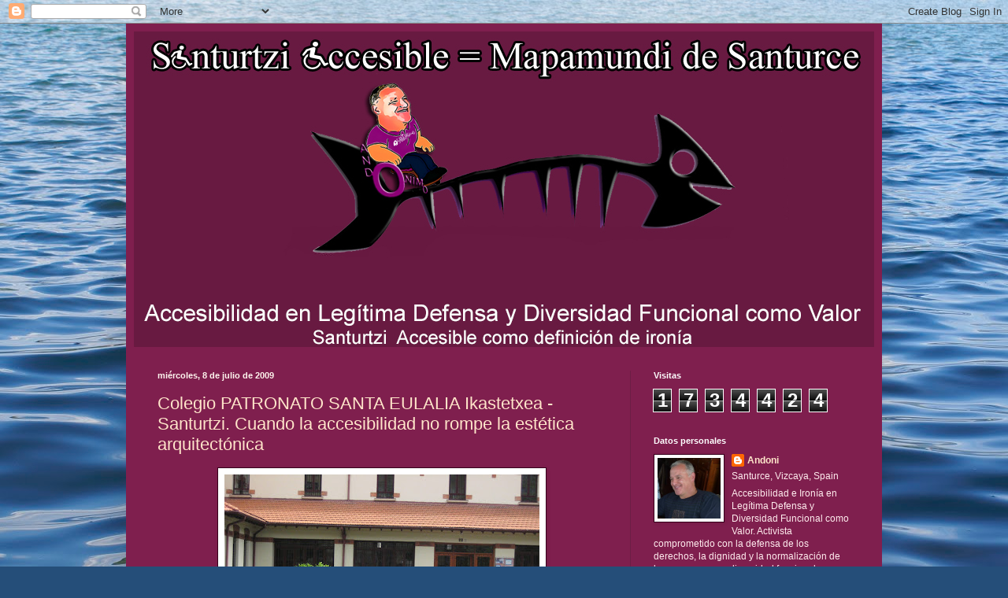

--- FILE ---
content_type: text/html; charset=UTF-8
request_url: https://andoni-sinbarreras.blogspot.com/2009/07/
body_size: 27273
content:
<!DOCTYPE html>
<html class='v2' dir='ltr' lang='es'>
<head>
<link href='https://www.blogger.com/static/v1/widgets/335934321-css_bundle_v2.css' rel='stylesheet' type='text/css'/>
<meta content='width=1100' name='viewport'/>
<meta content='text/html; charset=UTF-8' http-equiv='Content-Type'/>
<meta content='blogger' name='generator'/>
<link href='https://andoni-sinbarreras.blogspot.com/favicon.ico' rel='icon' type='image/x-icon'/>
<link href='http://andoni-sinbarreras.blogspot.com/2009/07/' rel='canonical'/>
<link rel="alternate" type="application/atom+xml" title="Santurtzi Accesible (Sin barreras) = Mapamundi de Santurtzi - Atom" href="https://andoni-sinbarreras.blogspot.com/feeds/posts/default" />
<link rel="alternate" type="application/rss+xml" title="Santurtzi Accesible (Sin barreras) = Mapamundi de Santurtzi - RSS" href="https://andoni-sinbarreras.blogspot.com/feeds/posts/default?alt=rss" />
<link rel="service.post" type="application/atom+xml" title="Santurtzi Accesible (Sin barreras) = Mapamundi de Santurtzi - Atom" href="https://www.blogger.com/feeds/4074653994542456394/posts/default" />
<!--Can't find substitution for tag [blog.ieCssRetrofitLinks]-->
<meta content='http://andoni-sinbarreras.blogspot.com/2009/07/' property='og:url'/>
<meta content='Santurtzi Accesible (Sin barreras) = Mapamundi de Santurtzi' property='og:title'/>
<meta content='La ACCESIBILIDAD entendida como la ausencia de obstáculos o impedimentos para la normalización de nuestra vida diaria.
La eliminación de barreras arquitectónicas, para los discapacitados físicos, es el primer paso o el cordon umbilical con la sociedad, para la integración en las demás áreas: Sanidad, Cultura, Trabajo, Política, Religión, etc. EN UN ENTORNO ACCESIBLE NO HAY DISCAPACIDAD' property='og:description'/>
<title>Santurtzi Accesible (Sin barreras) = Mapamundi de Santurtzi: julio 2009</title>
<style id='page-skin-1' type='text/css'><!--
/*
-----------------------------------------------
Blogger Template Style
Name:     Simple
Designer: Blogger
URL:      www.blogger.com
----------------------------------------------- */
/* Content
----------------------------------------------- */
body {
font: normal normal 12px Arial, Tahoma, Helvetica, FreeSans, sans-serif;
color: #ffecee;
background: #254e79 url(//themes.googleusercontent.com/image?id=1jxYoxoGsXvGNeh1j3R1CxTHM6kEA-pjL6ffx9p6qCKf1IavI6sTgUCBrj-tWV-RZc7lR) no-repeat fixed top center /* Credit: MichaelJay (http://www.istockphoto.com/googleimages.php?id=6416995&platform=blogger) */;
padding: 0 40px 40px 40px;
}
html body .region-inner {
min-width: 0;
max-width: 100%;
width: auto;
}
h2 {
font-size: 22px;
}
a:link {
text-decoration:none;
color: #ffe5ca;
}
a:visited {
text-decoration:none;
color: #dc9797;
}
a:hover {
text-decoration:underline;
color: #ffffff;
}
.body-fauxcolumn-outer .fauxcolumn-inner {
background: transparent none repeat scroll top left;
_background-image: none;
}
.body-fauxcolumn-outer .cap-top {
position: absolute;
z-index: 1;
height: 400px;
width: 100%;
}
.body-fauxcolumn-outer .cap-top .cap-left {
width: 100%;
background: transparent none repeat-x scroll top left;
_background-image: none;
}
.content-outer {
-moz-box-shadow: 0 0 40px rgba(0, 0, 0, .15);
-webkit-box-shadow: 0 0 5px rgba(0, 0, 0, .15);
-goog-ms-box-shadow: 0 0 10px #333333;
box-shadow: 0 0 40px rgba(0, 0, 0, .15);
margin-bottom: 1px;
}
.content-inner {
padding: 10px 10px;
}
.content-inner {
background-color: #7f1f4e;
}
/* Header
----------------------------------------------- */
.header-outer {
background: rgba(0, 0, 0, 0) url(https://www.blogblog.com/1kt/simple/gradients_deep.png) repeat-x scroll 0 -400px;
_background-image: none;
}
.Header h1 {
font: normal normal 60px Georgia, Utopia, 'Palatino Linotype', Palatino, serif;
color: #ffffff;
text-shadow: -1px -1px 1px rgba(0, 0, 0, .2);
}
.Header h1 a {
color: #ffffff;
}
.Header .description {
font-size: 140%;
color: #ffffff;
}
.header-inner .Header .titlewrapper {
padding: 22px 30px;
}
.header-inner .Header .descriptionwrapper {
padding: 0 30px;
}
/* Tabs
----------------------------------------------- */
.tabs-inner .section:first-child {
border-top: 0 solid #772222;
}
.tabs-inner .section:first-child ul {
margin-top: -0;
border-top: 0 solid #772222;
border-left: 0 solid #772222;
border-right: 0 solid #772222;
}
.tabs-inner .widget ul {
background: #581d3a none repeat-x scroll 0 -800px;
_background-image: none;
border-bottom: 1px solid #772222;
margin-top: 1px;
margin-left: -30px;
margin-right: -30px;
}
.tabs-inner .widget li a {
display: inline-block;
padding: .6em 1em;
font: normal normal 14px Arial, Tahoma, Helvetica, FreeSans, sans-serif;
color: #ffe5ca;
border-left: 1px solid #7f1f4e;
border-right: 0 solid #772222;
}
.tabs-inner .widget li:first-child a {
border-left: none;
}
.tabs-inner .widget li.selected a, .tabs-inner .widget li a:hover {
color: #ffffff;
background-color: #421a2e;
text-decoration: none;
}
/* Columns
----------------------------------------------- */
.main-outer {
border-top: 0 solid #6c1e45;
}
.fauxcolumn-left-outer .fauxcolumn-inner {
border-right: 1px solid #6c1e45;
}
.fauxcolumn-right-outer .fauxcolumn-inner {
border-left: 1px solid #6c1e45;
}
/* Headings
----------------------------------------------- */
div.widget > h2,
div.widget h2.title {
margin: 0 0 1em 0;
font: normal bold 11px Arial, Tahoma, Helvetica, FreeSans, sans-serif;
color: #ffffff;
}
/* Widgets
----------------------------------------------- */
.widget .zippy {
color: #979797;
text-shadow: 2px 2px 1px rgba(0, 0, 0, .1);
}
.widget .popular-posts ul {
list-style: none;
}
/* Posts
----------------------------------------------- */
h2.date-header {
font: normal bold 11px Arial, Tahoma, Helvetica, FreeSans, sans-serif;
}
.date-header span {
background-color: rgba(0, 0, 0, 0);
color: #fff5ee;
padding: inherit;
letter-spacing: inherit;
margin: inherit;
}
.main-inner {
padding-top: 30px;
padding-bottom: 30px;
}
.main-inner .column-center-inner {
padding: 0 15px;
}
.main-inner .column-center-inner .section {
margin: 0 15px;
}
.post {
margin: 0 0 25px 0;
}
h3.post-title, .comments h4 {
font: normal normal 22px Arial, Tahoma, Helvetica, FreeSans, sans-serif;
margin: .75em 0 0;
}
.post-body {
font-size: 110%;
line-height: 1.4;
position: relative;
}
.post-body img, .post-body .tr-caption-container, .Profile img, .Image img,
.BlogList .item-thumbnail img {
padding: 4px;
background: #ffffff;
border: 1px solid #37001b;
-moz-box-shadow: 1px 1px 5px rgba(0, 0, 0, .1);
-webkit-box-shadow: 1px 1px 5px rgba(0, 0, 0, .1);
box-shadow: 1px 1px 5px rgba(0, 0, 0, .1);
}
.post-body img, .post-body .tr-caption-container {
padding: 8px;
}
.post-body .tr-caption-container {
color: #1b1b1b;
}
.post-body .tr-caption-container img {
padding: 0;
background: transparent;
border: none;
-moz-box-shadow: 0 0 0 rgba(0, 0, 0, .1);
-webkit-box-shadow: 0 0 0 rgba(0, 0, 0, .1);
box-shadow: 0 0 0 rgba(0, 0, 0, .1);
}
.post-header {
margin: 0 0 1.5em;
line-height: 1.6;
font-size: 90%;
}
.post-footer {
margin: 20px -2px 0;
padding: 5px 10px;
color: #edcbca;
background-color: #6c1e45;
border-bottom: 1px solid rgba(0, 0, 0, 0);
line-height: 1.6;
font-size: 90%;
}
#comments .comment-author {
padding-top: 1.5em;
border-top: 1px solid #6c1e45;
background-position: 0 1.5em;
}
#comments .comment-author:first-child {
padding-top: 0;
border-top: none;
}
.avatar-image-container {
margin: .2em 0 0;
}
#comments .avatar-image-container img {
border: 1px solid #37001b;
}
/* Comments
----------------------------------------------- */
.comments .comments-content .icon.blog-author {
background-repeat: no-repeat;
background-image: url([data-uri]);
}
.comments .comments-content .loadmore a {
border-top: 1px solid #979797;
border-bottom: 1px solid #979797;
}
.comments .comment-thread.inline-thread {
background-color: #6c1e45;
}
.comments .continue {
border-top: 2px solid #979797;
}
/* Accents
---------------------------------------------- */
.section-columns td.columns-cell {
border-left: 1px solid #6c1e45;
}
.blog-pager {
background: transparent none no-repeat scroll top center;
}
.blog-pager-older-link, .home-link,
.blog-pager-newer-link {
background-color: #7f1f4e;
padding: 5px;
}
.footer-outer {
border-top: 0 dashed #bbbbbb;
}
/* Mobile
----------------------------------------------- */
body.mobile  {
background-size: auto;
}
.mobile .body-fauxcolumn-outer {
background: transparent none repeat scroll top left;
}
.mobile .body-fauxcolumn-outer .cap-top {
background-size: 100% auto;
}
.mobile .content-outer {
-webkit-box-shadow: 0 0 3px rgba(0, 0, 0, .15);
box-shadow: 0 0 3px rgba(0, 0, 0, .15);
}
.mobile .tabs-inner .widget ul {
margin-left: 0;
margin-right: 0;
}
.mobile .post {
margin: 0;
}
.mobile .main-inner .column-center-inner .section {
margin: 0;
}
.mobile .date-header span {
padding: 0.1em 10px;
margin: 0 -10px;
}
.mobile h3.post-title {
margin: 0;
}
.mobile .blog-pager {
background: transparent none no-repeat scroll top center;
}
.mobile .footer-outer {
border-top: none;
}
.mobile .main-inner, .mobile .footer-inner {
background-color: #7f1f4e;
}
.mobile-index-contents {
color: #ffecee;
}
.mobile-link-button {
background-color: #ffe5ca;
}
.mobile-link-button a:link, .mobile-link-button a:visited {
color: #7f1f4e;
}
.mobile .tabs-inner .section:first-child {
border-top: none;
}
.mobile .tabs-inner .PageList .widget-content {
background-color: #421a2e;
color: #ffffff;
border-top: 1px solid #772222;
border-bottom: 1px solid #772222;
}
.mobile .tabs-inner .PageList .widget-content .pagelist-arrow {
border-left: 1px solid #772222;
}

--></style>
<style id='template-skin-1' type='text/css'><!--
body {
min-width: 960px;
}
.content-outer, .content-fauxcolumn-outer, .region-inner {
min-width: 960px;
max-width: 960px;
_width: 960px;
}
.main-inner .columns {
padding-left: 0;
padding-right: 310px;
}
.main-inner .fauxcolumn-center-outer {
left: 0;
right: 310px;
/* IE6 does not respect left and right together */
_width: expression(this.parentNode.offsetWidth -
parseInt("0") -
parseInt("310px") + 'px');
}
.main-inner .fauxcolumn-left-outer {
width: 0;
}
.main-inner .fauxcolumn-right-outer {
width: 310px;
}
.main-inner .column-left-outer {
width: 0;
right: 100%;
margin-left: -0;
}
.main-inner .column-right-outer {
width: 310px;
margin-right: -310px;
}
#layout {
min-width: 0;
}
#layout .content-outer {
min-width: 0;
width: 800px;
}
#layout .region-inner {
min-width: 0;
width: auto;
}
body#layout div.add_widget {
padding: 8px;
}
body#layout div.add_widget a {
margin-left: 32px;
}
--></style>
<style>
    body {background-image:url(\/\/themes.googleusercontent.com\/image?id=1jxYoxoGsXvGNeh1j3R1CxTHM6kEA-pjL6ffx9p6qCKf1IavI6sTgUCBrj-tWV-RZc7lR);}
    
@media (max-width: 200px) { body {background-image:url(\/\/themes.googleusercontent.com\/image?id=1jxYoxoGsXvGNeh1j3R1CxTHM6kEA-pjL6ffx9p6qCKf1IavI6sTgUCBrj-tWV-RZc7lR&options=w200);}}
@media (max-width: 400px) and (min-width: 201px) { body {background-image:url(\/\/themes.googleusercontent.com\/image?id=1jxYoxoGsXvGNeh1j3R1CxTHM6kEA-pjL6ffx9p6qCKf1IavI6sTgUCBrj-tWV-RZc7lR&options=w400);}}
@media (max-width: 800px) and (min-width: 401px) { body {background-image:url(\/\/themes.googleusercontent.com\/image?id=1jxYoxoGsXvGNeh1j3R1CxTHM6kEA-pjL6ffx9p6qCKf1IavI6sTgUCBrj-tWV-RZc7lR&options=w800);}}
@media (max-width: 1200px) and (min-width: 801px) { body {background-image:url(\/\/themes.googleusercontent.com\/image?id=1jxYoxoGsXvGNeh1j3R1CxTHM6kEA-pjL6ffx9p6qCKf1IavI6sTgUCBrj-tWV-RZc7lR&options=w1200);}}
/* Last tag covers anything over one higher than the previous max-size cap. */
@media (min-width: 1201px) { body {background-image:url(\/\/themes.googleusercontent.com\/image?id=1jxYoxoGsXvGNeh1j3R1CxTHM6kEA-pjL6ffx9p6qCKf1IavI6sTgUCBrj-tWV-RZc7lR&options=w1600);}}
  </style>
<link href='https://www.blogger.com/dyn-css/authorization.css?targetBlogID=4074653994542456394&amp;zx=d7756a72-97b8-4546-b6ab-c71f44174285' media='none' onload='if(media!=&#39;all&#39;)media=&#39;all&#39;' rel='stylesheet'/><noscript><link href='https://www.blogger.com/dyn-css/authorization.css?targetBlogID=4074653994542456394&amp;zx=d7756a72-97b8-4546-b6ab-c71f44174285' rel='stylesheet'/></noscript>
<meta name='google-adsense-platform-account' content='ca-host-pub-1556223355139109'/>
<meta name='google-adsense-platform-domain' content='blogspot.com'/>

</head>
<body class='loading variant-deep'>
<div class='navbar section' id='navbar' name='Barra de navegación'><div class='widget Navbar' data-version='1' id='Navbar1'><script type="text/javascript">
    function setAttributeOnload(object, attribute, val) {
      if(window.addEventListener) {
        window.addEventListener('load',
          function(){ object[attribute] = val; }, false);
      } else {
        window.attachEvent('onload', function(){ object[attribute] = val; });
      }
    }
  </script>
<div id="navbar-iframe-container"></div>
<script type="text/javascript" src="https://apis.google.com/js/platform.js"></script>
<script type="text/javascript">
      gapi.load("gapi.iframes:gapi.iframes.style.bubble", function() {
        if (gapi.iframes && gapi.iframes.getContext) {
          gapi.iframes.getContext().openChild({
              url: 'https://www.blogger.com/navbar/4074653994542456394?origin\x3dhttps://andoni-sinbarreras.blogspot.com',
              where: document.getElementById("navbar-iframe-container"),
              id: "navbar-iframe"
          });
        }
      });
    </script><script type="text/javascript">
(function() {
var script = document.createElement('script');
script.type = 'text/javascript';
script.src = '//pagead2.googlesyndication.com/pagead/js/google_top_exp.js';
var head = document.getElementsByTagName('head')[0];
if (head) {
head.appendChild(script);
}})();
</script>
</div></div>
<div class='body-fauxcolumns'>
<div class='fauxcolumn-outer body-fauxcolumn-outer'>
<div class='cap-top'>
<div class='cap-left'></div>
<div class='cap-right'></div>
</div>
<div class='fauxborder-left'>
<div class='fauxborder-right'></div>
<div class='fauxcolumn-inner'>
</div>
</div>
<div class='cap-bottom'>
<div class='cap-left'></div>
<div class='cap-right'></div>
</div>
</div>
</div>
<div class='content'>
<div class='content-fauxcolumns'>
<div class='fauxcolumn-outer content-fauxcolumn-outer'>
<div class='cap-top'>
<div class='cap-left'></div>
<div class='cap-right'></div>
</div>
<div class='fauxborder-left'>
<div class='fauxborder-right'></div>
<div class='fauxcolumn-inner'>
</div>
</div>
<div class='cap-bottom'>
<div class='cap-left'></div>
<div class='cap-right'></div>
</div>
</div>
</div>
<div class='content-outer'>
<div class='content-cap-top cap-top'>
<div class='cap-left'></div>
<div class='cap-right'></div>
</div>
<div class='fauxborder-left content-fauxborder-left'>
<div class='fauxborder-right content-fauxborder-right'></div>
<div class='content-inner'>
<header>
<div class='header-outer'>
<div class='header-cap-top cap-top'>
<div class='cap-left'></div>
<div class='cap-right'></div>
</div>
<div class='fauxborder-left header-fauxborder-left'>
<div class='fauxborder-right header-fauxborder-right'></div>
<div class='region-inner header-inner'>
<div class='header section' id='header' name='Cabecera'><div class='widget Header' data-version='1' id='Header1'>
<div id='header-inner'>
<a href='https://andoni-sinbarreras.blogspot.com/' style='display: block'>
<img alt='Santurtzi Accesible (Sin barreras) = Mapamundi de Santurtzi' height='401px; ' id='Header1_headerimg' src='https://blogger.googleusercontent.com/img/b/R29vZ2xl/AVvXsEj4zrLf55c6ngjRpY2tPdfjr7utJhbRvL16wpuQBOv8JWknknck31dEwl43RCm9TZcjgelwVym5n8a-qmAMCKdBGoV-Ck1Z4HxD_6tpDC0fC0VJ8S1-mPvDkpgVSW43sM1pqHKlczqnp_4/s1600/Santurtzi+Accesible.jpg' style='display: block' width='940px; '/>
</a>
</div>
</div></div>
</div>
</div>
<div class='header-cap-bottom cap-bottom'>
<div class='cap-left'></div>
<div class='cap-right'></div>
</div>
</div>
</header>
<div class='tabs-outer'>
<div class='tabs-cap-top cap-top'>
<div class='cap-left'></div>
<div class='cap-right'></div>
</div>
<div class='fauxborder-left tabs-fauxborder-left'>
<div class='fauxborder-right tabs-fauxborder-right'></div>
<div class='region-inner tabs-inner'>
<div class='tabs no-items section' id='crosscol' name='Multicolumnas'></div>
<div class='tabs no-items section' id='crosscol-overflow' name='Cross-Column 2'></div>
</div>
</div>
<div class='tabs-cap-bottom cap-bottom'>
<div class='cap-left'></div>
<div class='cap-right'></div>
</div>
</div>
<div class='main-outer'>
<div class='main-cap-top cap-top'>
<div class='cap-left'></div>
<div class='cap-right'></div>
</div>
<div class='fauxborder-left main-fauxborder-left'>
<div class='fauxborder-right main-fauxborder-right'></div>
<div class='region-inner main-inner'>
<div class='columns fauxcolumns'>
<div class='fauxcolumn-outer fauxcolumn-center-outer'>
<div class='cap-top'>
<div class='cap-left'></div>
<div class='cap-right'></div>
</div>
<div class='fauxborder-left'>
<div class='fauxborder-right'></div>
<div class='fauxcolumn-inner'>
</div>
</div>
<div class='cap-bottom'>
<div class='cap-left'></div>
<div class='cap-right'></div>
</div>
</div>
<div class='fauxcolumn-outer fauxcolumn-left-outer'>
<div class='cap-top'>
<div class='cap-left'></div>
<div class='cap-right'></div>
</div>
<div class='fauxborder-left'>
<div class='fauxborder-right'></div>
<div class='fauxcolumn-inner'>
</div>
</div>
<div class='cap-bottom'>
<div class='cap-left'></div>
<div class='cap-right'></div>
</div>
</div>
<div class='fauxcolumn-outer fauxcolumn-right-outer'>
<div class='cap-top'>
<div class='cap-left'></div>
<div class='cap-right'></div>
</div>
<div class='fauxborder-left'>
<div class='fauxborder-right'></div>
<div class='fauxcolumn-inner'>
</div>
</div>
<div class='cap-bottom'>
<div class='cap-left'></div>
<div class='cap-right'></div>
</div>
</div>
<!-- corrects IE6 width calculation -->
<div class='columns-inner'>
<div class='column-center-outer'>
<div class='column-center-inner'>
<div class='main section' id='main' name='Principal'><div class='widget Blog' data-version='1' id='Blog1'>
<div class='blog-posts hfeed'>

          <div class="date-outer">
        
<h2 class='date-header'><span>miércoles, 8 de julio de 2009</span></h2>

          <div class="date-posts">
        
<div class='post-outer'>
<div class='post hentry uncustomized-post-template' itemprop='blogPost' itemscope='itemscope' itemtype='http://schema.org/BlogPosting'>
<meta content='https://blogger.googleusercontent.com/img/b/R29vZ2xl/AVvXsEhMB-RQ-P_FD633CweMLdeSeU_7o94RsxzEZKWgizp3O1ZCOmJSXGAAreYfLLAQjunCCCrv-2-5WqGNS307_5Hn8Jk8cikbkimRJlSPBkLU1Vb5QmHCx3v8jEXGbvCjyNv4QEooQbjaS9o/s400/Patronato+%25281%2529.JPG' itemprop='image_url'/>
<meta content='4074653994542456394' itemprop='blogId'/>
<meta content='7582711258085733262' itemprop='postId'/>
<a name='7582711258085733262'></a>
<h3 class='post-title entry-title' itemprop='name'>
<a href='https://andoni-sinbarreras.blogspot.com/2009/07/colegio-patronato-santa-eulalia.html'>Colegio PATRONATO SANTA EULALIA Ikastetxea - Santurtzi. Cuando la accesibilidad no rompe la estética arquitectónica</a>
</h3>
<div class='post-header'>
<div class='post-header-line-1'></div>
</div>
<div class='post-body entry-content' id='post-body-7582711258085733262' itemprop='description articleBody'>
<div class="separator" style="clear: both; text-align: center;">
<a href="https://blogger.googleusercontent.com/img/b/R29vZ2xl/AVvXsEhMB-RQ-P_FD633CweMLdeSeU_7o94RsxzEZKWgizp3O1ZCOmJSXGAAreYfLLAQjunCCCrv-2-5WqGNS307_5Hn8Jk8cikbkimRJlSPBkLU1Vb5QmHCx3v8jEXGbvCjyNv4QEooQbjaS9o/s1600/Patronato+%25281%2529.JPG" imageanchor="1" style="margin-left: 1em; margin-right: 1em;"><img border="0" data-original-height="1200" data-original-width="1600" height="300" src="https://blogger.googleusercontent.com/img/b/R29vZ2xl/AVvXsEhMB-RQ-P_FD633CweMLdeSeU_7o94RsxzEZKWgizp3O1ZCOmJSXGAAreYfLLAQjunCCCrv-2-5WqGNS307_5Hn8Jk8cikbkimRJlSPBkLU1Vb5QmHCx3v8jEXGbvCjyNv4QEooQbjaS9o/s400/Patronato+%25281%2529.JPG" width="400" /></a></div>
<br />
<div class="separator" style="clear: both; text-align: center;">
<a href="https://blogger.googleusercontent.com/img/b/R29vZ2xl/AVvXsEgtafEvA_iydpncq0S9GjdOC1I09pFduPE3b_9ugKIpk6w6W9O8uvB3mnQ-5kQBYvr8_7yO036pLBGEHg9oGZYI_SXLZnk1GGkRaMJLsoy98kW4xat6RZVqSQ1alp429IEUHtmQVIKjlIM/s1600/Patronato+%25282%2529.JPG" imageanchor="1" style="margin-left: 1em; margin-right: 1em;"><img border="0" data-original-height="1200" data-original-width="1600" height="300" src="https://blogger.googleusercontent.com/img/b/R29vZ2xl/AVvXsEgtafEvA_iydpncq0S9GjdOC1I09pFduPE3b_9ugKIpk6w6W9O8uvB3mnQ-5kQBYvr8_7yO036pLBGEHg9oGZYI_SXLZnk1GGkRaMJLsoy98kW4xat6RZVqSQ1alp429IEUHtmQVIKjlIM/s400/Patronato+%25282%2529.JPG" width="400" /></a></div>
<br />
<div class="separator" style="clear: both; text-align: center;">
<a href="https://blogger.googleusercontent.com/img/b/R29vZ2xl/AVvXsEj5pJZje3wXmXZw6YMcInOH-emtZxIZUy6MH3Y_woeTPly3LkPdVK2cz1VJOKr-8ruxK264BCT4GtEJhms-Y1HK_k-spS1TpVBilFmq0mY3fMcq1VZK60_iJynphNNT6wnmi9L-jZFO56Y/s1600/Patronato+%25283%2529.JPG" imageanchor="1" style="margin-left: 1em; margin-right: 1em;"><img border="0" data-original-height="1200" data-original-width="1600" height="300" src="https://blogger.googleusercontent.com/img/b/R29vZ2xl/AVvXsEj5pJZje3wXmXZw6YMcInOH-emtZxIZUy6MH3Y_woeTPly3LkPdVK2cz1VJOKr-8ruxK264BCT4GtEJhms-Y1HK_k-spS1TpVBilFmq0mY3fMcq1VZK60_iJynphNNT6wnmi9L-jZFO56Y/s400/Patronato+%25283%2529.JPG" width="400" /></a></div>
<br />
<div class="separator" style="clear: both; text-align: center;">
<a href="https://blogger.googleusercontent.com/img/b/R29vZ2xl/AVvXsEiPTScA9eF9EcD1jB4G9sqFO7Pa9tR_9QMCDZ2zP0OXDQQ-rhR85kwFg51PPFT7z_pTLCnSE2LjV1jNhvvJV27ETuBuD0aSelX9nBzq_FL3PBk7F6hLp2BNBkcgZnU2qmuPZ6ENIBIa938/s1600/Patronato.JPG" imageanchor="1" style="margin-left: 1em; margin-right: 1em;"><img border="0" data-original-height="1200" data-original-width="1600" height="300" src="https://blogger.googleusercontent.com/img/b/R29vZ2xl/AVvXsEiPTScA9eF9EcD1jB4G9sqFO7Pa9tR_9QMCDZ2zP0OXDQQ-rhR85kwFg51PPFT7z_pTLCnSE2LjV1jNhvvJV27ETuBuD0aSelX9nBzq_FL3PBk7F6hLp2BNBkcgZnU2qmuPZ6ENIBIa938/s400/Patronato.JPG" width="400" />&nbsp;</a></div>
<div class="separator" style="clear: both; text-align: center;">
<br /></div>
<div class="separator" style="clear: both; text-align: center;">
7-10-2011</div>
<div class="separator" style="clear: both; text-align: center;">
<br /></div>
<div class="separator" style="clear: both; text-align: center;">
<a href="https://blogger.googleusercontent.com/img/b/R29vZ2xl/AVvXsEg4-DY-4W3mSysNh_Gxfvr0Hmn6mt3U9tmvCFuMyi8Js8r541ZOq2MmKT1EV6iLZlqvI1_HaNLpC5i-L5vNhyphenhyphenHX7N3XsBybrfbNSfv3P6tk6lMo56QkWcTilKTmJ-Ebb5PkV62xiuPD_Wc/s1600/7-10-2011+1.JPG" imageanchor="1" style="margin-left: 1em; margin-right: 1em;"><img border="0" data-original-height="1200" data-original-width="1600" height="300" src="https://blogger.googleusercontent.com/img/b/R29vZ2xl/AVvXsEg4-DY-4W3mSysNh_Gxfvr0Hmn6mt3U9tmvCFuMyi8Js8r541ZOq2MmKT1EV6iLZlqvI1_HaNLpC5i-L5vNhyphenhyphenHX7N3XsBybrfbNSfv3P6tk6lMo56QkWcTilKTmJ-Ebb5PkV62xiuPD_Wc/s400/7-10-2011+1.JPG" width="400" /></a></div>
<br />
<div class="separator" style="clear: both; text-align: center;">
<a href="https://blogger.googleusercontent.com/img/b/R29vZ2xl/AVvXsEiq47h47BV3P2QV6mmakt2BvCfWDWQmt_NwBgY5i1YhDl9ZXHTLkV1gOPB7zunZx1pULP-aij1-i8ij9QPi4LISni4a8m26r-rJbhs7a8CNXcCbmQF4iawfrhasGbXuy4LORFmMOTjcgok/s1600/7-10-2011+2.JPG" imageanchor="1" style="margin-left: 1em; margin-right: 1em;"><img border="0" data-original-height="1200" data-original-width="1600" height="300" src="https://blogger.googleusercontent.com/img/b/R29vZ2xl/AVvXsEiq47h47BV3P2QV6mmakt2BvCfWDWQmt_NwBgY5i1YhDl9ZXHTLkV1gOPB7zunZx1pULP-aij1-i8ij9QPi4LISni4a8m26r-rJbhs7a8CNXcCbmQF4iawfrhasGbXuy4LORFmMOTjcgok/s400/7-10-2011+2.JPG" width="400" /></a></div>
<br />
<div class="separator" style="clear: both; text-align: center;">
<a href="https://blogger.googleusercontent.com/img/b/R29vZ2xl/AVvXsEgcQhf-4yw1xw9J8t70aGlaT7-EEcE4W9z6QuPaEWGhKFmyzyoenLpKRHT5GTXwm4oUPfXL-4kfRPInLI-jE-xkFSX20az6_t6Rr5IyPYm55YXUAuQXkiXMwG17l0XcaTOwUeUsh50Vs7M/s1600/7-10-2011+3.JPG" imageanchor="1" style="margin-left: 1em; margin-right: 1em;"><img border="0" data-original-height="1200" data-original-width="1600" height="300" src="https://blogger.googleusercontent.com/img/b/R29vZ2xl/AVvXsEgcQhf-4yw1xw9J8t70aGlaT7-EEcE4W9z6QuPaEWGhKFmyzyoenLpKRHT5GTXwm4oUPfXL-4kfRPInLI-jE-xkFSX20az6_t6Rr5IyPYm55YXUAuQXkiXMwG17l0XcaTOwUeUsh50Vs7M/s400/7-10-2011+3.JPG" width="400" /></a></div>
<br />
<div class="separator" style="clear: both; text-align: center;">
<a href="https://blogger.googleusercontent.com/img/b/R29vZ2xl/AVvXsEiTL0QK-sDA7Ep9es1tA6GGIizk191M30WWzIaAX97xjgFJYqmI_2hxF5pKjwRvDyL9k_43hZZvO4-Rmun5nP7P3_y_WIcziyjwUpehzA9znIYd1766IVs_HIZ_hjeGOSkyxkELxTL2E8w/s1600/12-4-2011+1.JPG" imageanchor="1" style="margin-left: 1em; margin-right: 1em;"><img border="0" data-original-height="1600" data-original-width="1200" height="400" src="https://blogger.googleusercontent.com/img/b/R29vZ2xl/AVvXsEiTL0QK-sDA7Ep9es1tA6GGIizk191M30WWzIaAX97xjgFJYqmI_2hxF5pKjwRvDyL9k_43hZZvO4-Rmun5nP7P3_y_WIcziyjwUpehzA9znIYd1766IVs_HIZ_hjeGOSkyxkELxTL2E8w/s400/12-4-2011+1.JPG" width="300" /></a></div>
<br />
<div class="separator" style="clear: both; text-align: center;">
<a href="https://blogger.googleusercontent.com/img/b/R29vZ2xl/AVvXsEhIZV_CKQWgw3V8e0qaAYUO6FiXXcKeOUX1OP0NKSPEPI2vaDj1ppfh862ZkVR9dB4JmKEUtB_7-TlmuGlZqQL9yM_s40i07PgDPbAgjAUJ9TWP0_Ht54WJCxJ4EhohkeltcQq0xrTt0lk/s1600/12-4-2011+2.JPG" imageanchor="1" style="margin-left: 1em; margin-right: 1em;"><img border="0" data-original-height="1600" data-original-width="1200" height="400" src="https://blogger.googleusercontent.com/img/b/R29vZ2xl/AVvXsEhIZV_CKQWgw3V8e0qaAYUO6FiXXcKeOUX1OP0NKSPEPI2vaDj1ppfh862ZkVR9dB4JmKEUtB_7-TlmuGlZqQL9yM_s40i07PgDPbAgjAUJ9TWP0_Ht54WJCxJ4EhohkeltcQq0xrTt0lk/s400/12-4-2011+2.JPG" width="300" /></a></div>
<div class="separator" style="clear: both; text-align: center;">
&nbsp;</div>
<br />
<div style='clear: both;'></div>
</div>
<div class='post-footer'>
<div class='post-footer-line post-footer-line-1'>
<span class='post-author vcard'>
Publicado por
<span class='fn' itemprop='author' itemscope='itemscope' itemtype='http://schema.org/Person'>
<meta content='https://www.blogger.com/profile/09944738488851314565' itemprop='url'/>
<a class='g-profile' href='https://www.blogger.com/profile/09944738488851314565' rel='author' title='author profile'>
<span itemprop='name'>Andoni</span>
</a>
</span>
</span>
<span class='post-timestamp'>
Santurtzi
<meta content='http://andoni-sinbarreras.blogspot.com/2009/07/colegio-patronato-santa-eulalia.html' itemprop='url'/>
<a class='timestamp-link' href='https://andoni-sinbarreras.blogspot.com/2009/07/colegio-patronato-santa-eulalia.html' rel='bookmark' title='permanent link'><abbr class='published' itemprop='datePublished' title='2009-07-08T02:29:00-07:00'>2:29</abbr></a>
</span>
<span class='post-comment-link'>
<a class='comment-link' href='https://andoni-sinbarreras.blogspot.com/2009/07/colegio-patronato-santa-eulalia.html#comment-form' onclick=''>
No hay comentarios:
  </a>
</span>
<span class='post-icons'>
<span class='item-action'>
<a href='https://www.blogger.com/email-post/4074653994542456394/7582711258085733262' title='Enviar entrada por correo electrónico'>
<img alt='' class='icon-action' height='13' src='https://resources.blogblog.com/img/icon18_email.gif' width='18'/>
</a>
</span>
<span class='item-control blog-admin pid-1756334934'>
<a href='https://www.blogger.com/post-edit.g?blogID=4074653994542456394&postID=7582711258085733262&from=pencil' title='Editar entrada'>
<img alt='' class='icon-action' height='18' src='https://resources.blogblog.com/img/icon18_edit_allbkg.gif' width='18'/>
</a>
</span>
</span>
<div class='post-share-buttons goog-inline-block'>
<a class='goog-inline-block share-button sb-email' href='https://www.blogger.com/share-post.g?blogID=4074653994542456394&postID=7582711258085733262&target=email' target='_blank' title='Enviar por correo electrónico'><span class='share-button-link-text'>Enviar por correo electrónico</span></a><a class='goog-inline-block share-button sb-blog' href='https://www.blogger.com/share-post.g?blogID=4074653994542456394&postID=7582711258085733262&target=blog' onclick='window.open(this.href, "_blank", "height=270,width=475"); return false;' target='_blank' title='Escribe un blog'><span class='share-button-link-text'>Escribe un blog</span></a><a class='goog-inline-block share-button sb-twitter' href='https://www.blogger.com/share-post.g?blogID=4074653994542456394&postID=7582711258085733262&target=twitter' target='_blank' title='Compartir en X'><span class='share-button-link-text'>Compartir en X</span></a><a class='goog-inline-block share-button sb-facebook' href='https://www.blogger.com/share-post.g?blogID=4074653994542456394&postID=7582711258085733262&target=facebook' onclick='window.open(this.href, "_blank", "height=430,width=640"); return false;' target='_blank' title='Compartir con Facebook'><span class='share-button-link-text'>Compartir con Facebook</span></a><a class='goog-inline-block share-button sb-pinterest' href='https://www.blogger.com/share-post.g?blogID=4074653994542456394&postID=7582711258085733262&target=pinterest' target='_blank' title='Compartir en Pinterest'><span class='share-button-link-text'>Compartir en Pinterest</span></a>
</div>
</div>
<div class='post-footer-line post-footer-line-2'>
<span class='post-labels'>
Etiquetas:
<a href='https://andoni-sinbarreras.blogspot.com/search/label/Santurtzi' rel='tag'>Santurtzi</a>,
<a href='https://andoni-sinbarreras.blogspot.com/search/label/Soluciones%20a%20las%20barreras%20arquitectonicas' rel='tag'>Soluciones a las barreras arquitectonicas</a>
</span>
</div>
<div class='post-footer-line post-footer-line-3'>
<span class='post-location'>
</span>
</div>
</div>
</div>
</div>

          </div></div>
        

          <div class="date-outer">
        
<h2 class='date-header'><span>martes, 7 de julio de 2009</span></h2>

          <div class="date-posts">
        
<div class='post-outer'>
<div class='post hentry uncustomized-post-template' itemprop='blogPost' itemscope='itemscope' itemtype='http://schema.org/BlogPosting'>
<meta content='https://blogger.googleusercontent.com/img/b/R29vZ2xl/AVvXsEj7sAw4cYYgCSu9-teI1zp08YT6OT0lDx7WLxC8VijSNAIZUDGsT1oeelhUjmi4RvTBEZR2AAq8vXpu4KjKtrG5KO6mYDnRs1zRot7DoTgrVEGNIyErDGahdKuNVeMw5SVZ5vvk-qCXHKg/s400/7-7-2009+1.JPG' itemprop='image_url'/>
<meta content='4074653994542456394' itemprop='blogId'/>
<meta content='3099610555170355875' itemprop='postId'/>
<a name='3099610555170355875'></a>
<h3 class='post-title entry-title' itemprop='name'>
<a href='https://andoni-sinbarreras.blogspot.com/2009/07/expediente-jose-miguel-de-barandiaran.html'>Expediente: Jose MIguel de Barandiarán, 25 - Santurtzi</a>
</h3>
<div class='post-header'>
<div class='post-header-line-1'></div>
</div>
<div class='post-body entry-content' id='post-body-3099610555170355875' itemprop='description articleBody'>
<div style="text-align: center;">
Establecimiento hecho desde cero (Obra Nueva) de primera actividad y primer titular</div>
<div style="text-align: center;">
<br /></div>
<div class="separator" style="clear: both; text-align: center;">
<a href="https://blogger.googleusercontent.com/img/b/R29vZ2xl/AVvXsEj7sAw4cYYgCSu9-teI1zp08YT6OT0lDx7WLxC8VijSNAIZUDGsT1oeelhUjmi4RvTBEZR2AAq8vXpu4KjKtrG5KO6mYDnRs1zRot7DoTgrVEGNIyErDGahdKuNVeMw5SVZ5vvk-qCXHKg/s1600/7-7-2009+1.JPG" imageanchor="1" style="margin-left: 1em; margin-right: 1em;"><img border="0" data-original-height="1200" data-original-width="1600" height="300" src="https://blogger.googleusercontent.com/img/b/R29vZ2xl/AVvXsEj7sAw4cYYgCSu9-teI1zp08YT6OT0lDx7WLxC8VijSNAIZUDGsT1oeelhUjmi4RvTBEZR2AAq8vXpu4KjKtrG5KO6mYDnRs1zRot7DoTgrVEGNIyErDGahdKuNVeMw5SVZ5vvk-qCXHKg/s400/7-7-2009+1.JPG" width="400" /></a></div>
<br />
<div class="separator" style="clear: both; text-align: center;">
<a href="https://blogger.googleusercontent.com/img/b/R29vZ2xl/AVvXsEjri1c6SscOB4K8agZKTZvTuoUugAr3sINcQ9q1ZSpyLYeN5ahwDP6Ag5Xu6GwLR7y6wuZV6TGlaIpeKJmFPNiXPOQpUPQsyBPuYFa0775pFUcYtB8I9RLqulmy_xuTfc1oW-YHMjPgV0o/s1600/11-11-2009+1.JPG" imageanchor="1" style="margin-left: 1em; margin-right: 1em;"><img border="0" data-original-height="1200" data-original-width="1600" height="300" src="https://blogger.googleusercontent.com/img/b/R29vZ2xl/AVvXsEjri1c6SscOB4K8agZKTZvTuoUugAr3sINcQ9q1ZSpyLYeN5ahwDP6Ag5Xu6GwLR7y6wuZV6TGlaIpeKJmFPNiXPOQpUPQsyBPuYFa0775pFUcYtB8I9RLqulmy_xuTfc1oW-YHMjPgV0o/s400/11-11-2009+1.JPG" width="400" /></a></div>
<br />
<div class="separator" style="clear: both; text-align: center;">
<a href="https://blogger.googleusercontent.com/img/b/R29vZ2xl/AVvXsEjLoip5jIy9t8y7ztAzHyW3HE0KXawmZ8AQNKMWx0ADukXaa79w2XeJuZ8J2CVSmaMJ2J8YYMwzU8CM4pd61OngYf5T8xqXQEcwwD1PLZDrCXvJKkCbO7UtxRmEDfSWijfjemfr6F5UHzE/s1600/11-11-2009+2.JPG" imageanchor="1" style="margin-left: 1em; margin-right: 1em;"><img border="0" data-original-height="1200" data-original-width="1600" height="300" src="https://blogger.googleusercontent.com/img/b/R29vZ2xl/AVvXsEjLoip5jIy9t8y7ztAzHyW3HE0KXawmZ8AQNKMWx0ADukXaa79w2XeJuZ8J2CVSmaMJ2J8YYMwzU8CM4pd61OngYf5T8xqXQEcwwD1PLZDrCXvJKkCbO7UtxRmEDfSWijfjemfr6F5UHzE/s400/11-11-2009+2.JPG" width="400" /></a></div>
<br />
<div class="separator" style="clear: both; text-align: center;">
<a href="https://blogger.googleusercontent.com/img/b/R29vZ2xl/AVvXsEgX9UF9mDQj_BVhkmkFL5rmQ_HP3adhTKsQKkOv3KhG2S8Rs1-NRQmhQ2Gz-louNNATMTKVEvWTYtJXD3hfGJ8GvKndA-JUXnOM75SATeBXiUdfMMDFeWlmRB9-fqG4noPRwzjwI8S8lyQ/s1600/11-11-2009+3.JPG" imageanchor="1" style="margin-left: 1em; margin-right: 1em;"><img border="0" data-original-height="1200" data-original-width="1600" height="300" src="https://blogger.googleusercontent.com/img/b/R29vZ2xl/AVvXsEgX9UF9mDQj_BVhkmkFL5rmQ_HP3adhTKsQKkOv3KhG2S8Rs1-NRQmhQ2Gz-louNNATMTKVEvWTYtJXD3hfGJ8GvKndA-JUXnOM75SATeBXiUdfMMDFeWlmRB9-fqG4noPRwzjwI8S8lyQ/s400/11-11-2009+3.JPG" width="400" />&nbsp;</a></div>
<div class="separator" style="clear: both; text-align: center;">
<br /></div>
<div class="separator" style="clear: both; text-align: center;">
Abierto y con una Rampa-Trampa peligrosa </div>
<div class="separator" style="clear: both; text-align: center;">
<br /></div>
<div class="separator" style="clear: both; text-align: center;">
<a href="https://blogger.googleusercontent.com/img/b/R29vZ2xl/AVvXsEgX-mkIUj5Iue2MK7UHbeAvl6HXbrnFYUPpejUTq4KyYE5CmtL_bftSaL8mpZDJGjhrG_34tE1cZGySZr9ZZ8QTFtlqjR2Sg59gtuh2VN0SXEAYFswn5b9Rgs8grvlD70wqp-x7QBy9WaE/s1600/Cafe+Bar+Bergantin.jpg" imageanchor="1" style="margin-left: 1em; margin-right: 1em;"><img border="0" data-original-height="682" data-original-width="1600" height="170" src="https://blogger.googleusercontent.com/img/b/R29vZ2xl/AVvXsEgX-mkIUj5Iue2MK7UHbeAvl6HXbrnFYUPpejUTq4KyYE5CmtL_bftSaL8mpZDJGjhrG_34tE1cZGySZr9ZZ8QTFtlqjR2Sg59gtuh2VN0SXEAYFswn5b9Rgs8grvlD70wqp-x7QBy9WaE/s400/Cafe+Bar+Bergantin.jpg" width="400" />&nbsp;</a></div>
<div class="separator" style="clear: both; text-align: center;">
<br /></div>
<div class="separator" style="clear: both; text-align: center;">
<a href="https://blogger.googleusercontent.com/img/b/R29vZ2xl/AVvXsEir5MXpFg_jt1x66GsJorvrmVQwxFRC1f5X-f0pnwlBewRwHHCIc8VSOOki3WnGKks_Bdj634LXJdGZIIMRLz4rRjnaLpn62Fz5DEIVqdHvSZHU3xmmQMuSP-GZFQOeJrZkDszn6zrMfsY/s1600/7-10-2011+1.JPG" imageanchor="1" style="margin-left: 1em; margin-right: 1em;"><img border="0" data-original-height="1200" data-original-width="1600" height="300" src="https://blogger.googleusercontent.com/img/b/R29vZ2xl/AVvXsEir5MXpFg_jt1x66GsJorvrmVQwxFRC1f5X-f0pnwlBewRwHHCIc8VSOOki3WnGKks_Bdj634LXJdGZIIMRLz4rRjnaLpn62Fz5DEIVqdHvSZHU3xmmQMuSP-GZFQOeJrZkDszn6zrMfsY/s400/7-10-2011+1.JPG" width="400" /></a></div>
<br />
<div class="separator" style="clear: both; text-align: center;">
<a href="https://blogger.googleusercontent.com/img/b/R29vZ2xl/AVvXsEg03B8FTNu0IvuBioLuSUPHOqENNPVzKUtrtzbfiqRt_g7o7MHKmy9kFku_cqInJlwdCf4Drunwc8YDffIwHqXUwKqy5t4qZraV5xFATwRULq5UWU1Onxx8WsKxqPKOUDo9PSiaL3crWfk/s1600/7-10-2011+2.JPG" imageanchor="1" style="margin-left: 1em; margin-right: 1em;"><img border="0" data-original-height="1200" data-original-width="1600" height="300" src="https://blogger.googleusercontent.com/img/b/R29vZ2xl/AVvXsEg03B8FTNu0IvuBioLuSUPHOqENNPVzKUtrtzbfiqRt_g7o7MHKmy9kFku_cqInJlwdCf4Drunwc8YDffIwHqXUwKqy5t4qZraV5xFATwRULq5UWU1Onxx8WsKxqPKOUDo9PSiaL3crWfk/s400/7-10-2011+2.JPG" width="400" /></a></div>
<br />
<div class="separator" style="clear: both; text-align: center;">
<a href="https://blogger.googleusercontent.com/img/b/R29vZ2xl/AVvXsEhQvZIDV6z1Qb08NmBBfFDGyXRVV73HFS_XsO50xqiOwkXGTcCKhkvv5wEcZN_WYvKFUnZuakg3ZqRKIWsq99RdPgSO6kiDksAXPMJqhEg1w_K-F3RJ4BA0bdrsDVScKl0M8W9zGAm6Oqw/s1600/7-10-2011+3.JPG" imageanchor="1" style="margin-left: 1em; margin-right: 1em;"><img border="0" data-original-height="1200" data-original-width="1600" height="300" src="https://blogger.googleusercontent.com/img/b/R29vZ2xl/AVvXsEhQvZIDV6z1Qb08NmBBfFDGyXRVV73HFS_XsO50xqiOwkXGTcCKhkvv5wEcZN_WYvKFUnZuakg3ZqRKIWsq99RdPgSO6kiDksAXPMJqhEg1w_K-F3RJ4BA0bdrsDVScKl0M8W9zGAm6Oqw/s400/7-10-2011+3.JPG" width="400" />&nbsp;</a></div>
<div class="separator" style="clear: both; text-align: center;">
<br /></div>
<div class="separator" style="clear: both; text-align: center;">
<a href="https://blogger.googleusercontent.com/img/b/R29vZ2xl/AVvXsEhoK4srdR9zJRDqQ27CqPuzwP9_FirkDWxNZ8RVHm8RGrHVQxltTj11YcZp36RN1929T5LLe1IUaTtgbE0jcfm099TEA3Kl2RzlMO-O16A6pqtnGaIkcSEIo9xcJWc05XHhE-ybmrhJ1KU/s1600/1+de+mayo+de+2015.JPG" imageanchor="1" style="margin-left: 1em; margin-right: 1em;"><img border="0" data-original-height="800" data-original-width="495" height="640" src="https://blogger.googleusercontent.com/img/b/R29vZ2xl/AVvXsEhoK4srdR9zJRDqQ27CqPuzwP9_FirkDWxNZ8RVHm8RGrHVQxltTj11YcZp36RN1929T5LLe1IUaTtgbE0jcfm099TEA3Kl2RzlMO-O16A6pqtnGaIkcSEIo9xcJWc05XHhE-ybmrhJ1KU/s640/1+de+mayo+de+2015.JPG" width="395" />&nbsp;</a></div>
<div class="separator" style="clear: both; text-align: center;">
<br /></div>
<div class="separator" style="clear: both; text-align: center;">
<a href="https://blogger.googleusercontent.com/img/b/R29vZ2xl/AVvXsEi-WA3JxCE_UzfzYcV4kzia3YzXVc8gfw90YhR5PAlYE-6kuamYDO-ReYkCOq2ndf5pP6NwIJwoBv91PZsVNqS8Wk0IPepU19rU-nO8D4PzCvVZVeJcIE45SMAN8Czq4M529OxAv1mZAgo/s1600/6.jpg" imageanchor="1" style="margin-left: 1em; margin-right: 1em;"><img border="0" data-original-height="568" data-original-width="800" height="283" src="https://blogger.googleusercontent.com/img/b/R29vZ2xl/AVvXsEi-WA3JxCE_UzfzYcV4kzia3YzXVc8gfw90YhR5PAlYE-6kuamYDO-ReYkCOq2ndf5pP6NwIJwoBv91PZsVNqS8Wk0IPepU19rU-nO8D4PzCvVZVeJcIE45SMAN8Czq4M529OxAv1mZAgo/s400/6.jpg" width="400" />&nbsp;</a></div>
<div class="separator" style="clear: both; text-align: center;">
<br /></div>
<div class="separator" style="clear: both; text-align: center;">
El establecimiento adjunto tiene tanta o mas pendiente y lo ha resuelto estupendamente</div>
<div class="separator" style="clear: both; text-align: center;">
<br /></div>
<div class="separator" style="clear: both; text-align: center;">
<a href="https://blogger.googleusercontent.com/img/b/R29vZ2xl/AVvXsEgJ8swzxducP7Km_8AvXk0ARAwcgQZ8avZKiUoulfLz8zQxMU0JZXjmo5V2CFcR4b3tJwtf-DlfQS4NLa3RHxZNeBUjXaID2YPB-yo5bk6AMq92ouVZPf8X_VVVAXJ_tugglFS_2yVujic/s1600/IMG_1597.JPG" imageanchor="1" style="margin-left: 1em; margin-right: 1em;"><img border="0" data-original-height="1200" data-original-width="1600" height="300" src="https://blogger.googleusercontent.com/img/b/R29vZ2xl/AVvXsEgJ8swzxducP7Km_8AvXk0ARAwcgQZ8avZKiUoulfLz8zQxMU0JZXjmo5V2CFcR4b3tJwtf-DlfQS4NLa3RHxZNeBUjXaID2YPB-yo5bk6AMq92ouVZPf8X_VVVAXJ_tugglFS_2yVujic/s400/IMG_1597.JPG" width="400" /></a></div>
<br />
<div class="separator" style="clear: both; text-align: center;">
<a href="https://blogger.googleusercontent.com/img/b/R29vZ2xl/AVvXsEh423ncKgAGANBMghqszmUnMmXo3UPN2qDqbrynknrKb-cGaiUjDgs3LL1ZOMOLMZ8eXqZc663B-2qFeE7cNDfZ3hQZ3uumBDQm8guimzDI3R-rU99WD47hffjl4LhjTlpAB-GwgEPKedw/s1600/IMG_1598.JPG" imageanchor="1" style="margin-left: 1em; margin-right: 1em;"><img border="0" data-original-height="1200" data-original-width="1600" height="300" src="https://blogger.googleusercontent.com/img/b/R29vZ2xl/AVvXsEh423ncKgAGANBMghqszmUnMmXo3UPN2qDqbrynknrKb-cGaiUjDgs3LL1ZOMOLMZ8eXqZc663B-2qFeE7cNDfZ3hQZ3uumBDQm8guimzDI3R-rU99WD47hffjl4LhjTlpAB-GwgEPKedw/s400/IMG_1598.JPG" width="400" /></a></div>
<div class="separator" style="clear: both; text-align: center;">
&nbsp;</div>
<div style='clear: both;'></div>
</div>
<div class='post-footer'>
<div class='post-footer-line post-footer-line-1'>
<span class='post-author vcard'>
Publicado por
<span class='fn' itemprop='author' itemscope='itemscope' itemtype='http://schema.org/Person'>
<meta content='https://www.blogger.com/profile/09944738488851314565' itemprop='url'/>
<a class='g-profile' href='https://www.blogger.com/profile/09944738488851314565' rel='author' title='author profile'>
<span itemprop='name'>Andoni</span>
</a>
</span>
</span>
<span class='post-timestamp'>
Santurtzi
<meta content='http://andoni-sinbarreras.blogspot.com/2009/07/expediente-jose-miguel-de-barandiaran.html' itemprop='url'/>
<a class='timestamp-link' href='https://andoni-sinbarreras.blogspot.com/2009/07/expediente-jose-miguel-de-barandiaran.html' rel='bookmark' title='permanent link'><abbr class='published' itemprop='datePublished' title='2009-07-07T09:37:00-07:00'>9:37</abbr></a>
</span>
<span class='post-comment-link'>
<a class='comment-link' href='https://andoni-sinbarreras.blogspot.com/2009/07/expediente-jose-miguel-de-barandiaran.html#comment-form' onclick=''>
No hay comentarios:
  </a>
</span>
<span class='post-icons'>
<span class='item-action'>
<a href='https://www.blogger.com/email-post/4074653994542456394/3099610555170355875' title='Enviar entrada por correo electrónico'>
<img alt='' class='icon-action' height='13' src='https://resources.blogblog.com/img/icon18_email.gif' width='18'/>
</a>
</span>
<span class='item-control blog-admin pid-1756334934'>
<a href='https://www.blogger.com/post-edit.g?blogID=4074653994542456394&postID=3099610555170355875&from=pencil' title='Editar entrada'>
<img alt='' class='icon-action' height='18' src='https://resources.blogblog.com/img/icon18_edit_allbkg.gif' width='18'/>
</a>
</span>
</span>
<div class='post-share-buttons goog-inline-block'>
<a class='goog-inline-block share-button sb-email' href='https://www.blogger.com/share-post.g?blogID=4074653994542456394&postID=3099610555170355875&target=email' target='_blank' title='Enviar por correo electrónico'><span class='share-button-link-text'>Enviar por correo electrónico</span></a><a class='goog-inline-block share-button sb-blog' href='https://www.blogger.com/share-post.g?blogID=4074653994542456394&postID=3099610555170355875&target=blog' onclick='window.open(this.href, "_blank", "height=270,width=475"); return false;' target='_blank' title='Escribe un blog'><span class='share-button-link-text'>Escribe un blog</span></a><a class='goog-inline-block share-button sb-twitter' href='https://www.blogger.com/share-post.g?blogID=4074653994542456394&postID=3099610555170355875&target=twitter' target='_blank' title='Compartir en X'><span class='share-button-link-text'>Compartir en X</span></a><a class='goog-inline-block share-button sb-facebook' href='https://www.blogger.com/share-post.g?blogID=4074653994542456394&postID=3099610555170355875&target=facebook' onclick='window.open(this.href, "_blank", "height=430,width=640"); return false;' target='_blank' title='Compartir con Facebook'><span class='share-button-link-text'>Compartir con Facebook</span></a><a class='goog-inline-block share-button sb-pinterest' href='https://www.blogger.com/share-post.g?blogID=4074653994542456394&postID=3099610555170355875&target=pinterest' target='_blank' title='Compartir en Pinterest'><span class='share-button-link-text'>Compartir en Pinterest</span></a>
</div>
</div>
<div class='post-footer-line post-footer-line-2'>
<span class='post-labels'>
Etiquetas:
<a href='https://andoni-sinbarreras.blogspot.com/search/label/Establecimientos%20inaccesibles' rel='tag'>Establecimientos inaccesibles</a>,
<a href='https://andoni-sinbarreras.blogspot.com/search/label/Expedientes' rel='tag'>Expedientes</a>,
<a href='https://andoni-sinbarreras.blogspot.com/search/label/Impunidad' rel='tag'>Impunidad</a>,
<a href='https://andoni-sinbarreras.blogspot.com/search/label/Ley%20de%20Accesibilidad' rel='tag'>Ley de Accesibilidad</a>,
<a href='https://andoni-sinbarreras.blogspot.com/search/label/Santurtzi' rel='tag'>Santurtzi</a>,
<a href='https://andoni-sinbarreras.blogspot.com/search/label/Situaciones%20t%C3%ADpicas%20que%20vivimos%20los%20Diversos%20funcionales' rel='tag'>Situaciones típicas que vivimos los Diversos funcionales</a>,
<a href='https://andoni-sinbarreras.blogspot.com/search/label/Urbanismo' rel='tag'>Urbanismo</a>
</span>
</div>
<div class='post-footer-line post-footer-line-3'>
<span class='post-location'>
</span>
</div>
</div>
</div>
</div>

          </div></div>
        

          <div class="date-outer">
        
<h2 class='date-header'><span>domingo, 5 de julio de 2009</span></h2>

          <div class="date-posts">
        
<div class='post-outer'>
<div class='post hentry uncustomized-post-template' itemprop='blogPost' itemscope='itemscope' itemtype='http://schema.org/BlogPosting'>
<meta content='https://blogger.googleusercontent.com/img/b/R29vZ2xl/AVvXsEi7xrfsJnSA2LNzqZ7JAQIsbUpE_yOxyZGJHUnDJ5Vnm9UCa9uhfMXlM_fwEMbn9oE8MEF_djUPVYWMnG0LQPYQGGCB9rUqjEjGg2z3JaaSG0mwy3eUu1YWWAAwZVLWZGQrcWvOJJ-E6Xtq/s400/5-7-2009+1.JPG' itemprop='image_url'/>
<meta content='4074653994542456394' itemprop='blogId'/>
<meta content='5498856994532484773' itemprop='postId'/>
<a name='5498856994532484773'></a>
<h3 class='post-title entry-title' itemprop='name'>
<a href='https://andoni-sinbarreras.blogspot.com/2009/07/paso-de-peatones-estrada-de-zomillo.html'>Paso de peatones Estrada de Zomillo</a>
</h3>
<div class='post-header'>
<div class='post-header-line-1'></div>
</div>
<div class='post-body entry-content' id='post-body-5498856994532484773' itemprop='description articleBody'>
<div style="text-align: center;">
Antes del arreglo 5 Julio de 2009</div>
<div style="text-align: center;">
<br /></div>
<div class="separator" style="clear: both; text-align: center;">
<a href="https://blogger.googleusercontent.com/img/b/R29vZ2xl/AVvXsEi7xrfsJnSA2LNzqZ7JAQIsbUpE_yOxyZGJHUnDJ5Vnm9UCa9uhfMXlM_fwEMbn9oE8MEF_djUPVYWMnG0LQPYQGGCB9rUqjEjGg2z3JaaSG0mwy3eUu1YWWAAwZVLWZGQrcWvOJJ-E6Xtq/s1600/5-7-2009+1.JPG" imageanchor="1" style="margin-left: 1em; margin-right: 1em;"><img border="0" data-original-height="1200" data-original-width="1600" height="300" src="https://blogger.googleusercontent.com/img/b/R29vZ2xl/AVvXsEi7xrfsJnSA2LNzqZ7JAQIsbUpE_yOxyZGJHUnDJ5Vnm9UCa9uhfMXlM_fwEMbn9oE8MEF_djUPVYWMnG0LQPYQGGCB9rUqjEjGg2z3JaaSG0mwy3eUu1YWWAAwZVLWZGQrcWvOJJ-E6Xtq/s400/5-7-2009+1.JPG" width="400" /></a></div>
<br />
<div class="separator" style="clear: both; text-align: center;">
<a href="https://blogger.googleusercontent.com/img/b/R29vZ2xl/AVvXsEj2QmKuwcSt_BenF-D9EdmAKOoWKTq5jBXgc8iIaaecM8XcPNN3_MHY19DAP-Ig8ayFEC4ukQCLa7iDKWBdiPKQjS5cHHl0z0c-wRW2cbWDX6J5wyhOKWLSVmQamUzXhfgEn5BtK55UQCKo/s1600/5-7-2009+2.JPG" imageanchor="1" style="margin-left: 1em; margin-right: 1em;"><img border="0" data-original-height="1200" data-original-width="1600" height="300" src="https://blogger.googleusercontent.com/img/b/R29vZ2xl/AVvXsEj2QmKuwcSt_BenF-D9EdmAKOoWKTq5jBXgc8iIaaecM8XcPNN3_MHY19DAP-Ig8ayFEC4ukQCLa7iDKWBdiPKQjS5cHHl0z0c-wRW2cbWDX6J5wyhOKWLSVmQamUzXhfgEn5BtK55UQCKo/s400/5-7-2009+2.JPG" width="400" /></a></div>
<br />
<div class="separator" style="clear: both; text-align: center;">
<a href="https://blogger.googleusercontent.com/img/b/R29vZ2xl/AVvXsEgPuFPjOwkOtvoV4q4MpmTe5HB5ctUeU3It_AboOm4hxpCjSHsbZrZ17wiSN6Nv47_vFSbgYR5-Kg4D22k382fqrYI0dngDn3Wl8pQEBYa6BUGw_DmYTb7TyDFn8Z8eYNpd4IED5RtHP6To/s1600/5-7-2009+3.JPG" imageanchor="1" style="margin-left: 1em; margin-right: 1em;"><img border="0" data-original-height="1200" data-original-width="1600" height="300" src="https://blogger.googleusercontent.com/img/b/R29vZ2xl/AVvXsEgPuFPjOwkOtvoV4q4MpmTe5HB5ctUeU3It_AboOm4hxpCjSHsbZrZ17wiSN6Nv47_vFSbgYR5-Kg4D22k382fqrYI0dngDn3Wl8pQEBYa6BUGw_DmYTb7TyDFn8Z8eYNpd4IED5RtHP6To/s400/5-7-2009+3.JPG" width="400" /></a></div>
<br />
<div class="separator" style="clear: both; text-align: center;">
<a href="https://blogger.googleusercontent.com/img/b/R29vZ2xl/AVvXsEhF1TxpBlKuIJJjokLIXhZA7pCh7Kk8NjSKqSvDGH06feonZepEsndJX7cSMBxaqW1Qtck8noTcxdj5dVmo8sfapAx0ZAEZ1VNX9ZKgeGWji1iCHQAr414IscfW2bvCorBlhVN2p36EbojA/s1600/5-7-2009+4.JPG" imageanchor="1" style="margin-left: 1em; margin-right: 1em;"><img border="0" data-original-height="1200" data-original-width="1600" height="300" src="https://blogger.googleusercontent.com/img/b/R29vZ2xl/AVvXsEhF1TxpBlKuIJJjokLIXhZA7pCh7Kk8NjSKqSvDGH06feonZepEsndJX7cSMBxaqW1Qtck8noTcxdj5dVmo8sfapAx0ZAEZ1VNX9ZKgeGWji1iCHQAr414IscfW2bvCorBlhVN2p36EbojA/s400/5-7-2009+4.JPG" width="400" /></a></div>
<br />
<div class="separator" style="clear: both; text-align: center;">
<a href="https://blogger.googleusercontent.com/img/b/R29vZ2xl/AVvXsEjDG76hzxYLWQMit0eQA5SIbgZPfA8C3wqhmZy1HXY76lxBGk4YzlciE-hrM1ynF1trWZ87bElPN4bjiNjRCtrof-kwcyw5y9SjV18WzkvieH_0w2g0Ow8Ne-CN0Wr_0BvfKsIovAYeKPtQ/s1600/5-7-2009+5.JPG" imageanchor="1" style="margin-left: 1em; margin-right: 1em;"><img border="0" data-original-height="1200" data-original-width="1600" height="300" src="https://blogger.googleusercontent.com/img/b/R29vZ2xl/AVvXsEjDG76hzxYLWQMit0eQA5SIbgZPfA8C3wqhmZy1HXY76lxBGk4YzlciE-hrM1ynF1trWZ87bElPN4bjiNjRCtrof-kwcyw5y9SjV18WzkvieH_0w2g0Ow8Ne-CN0Wr_0BvfKsIovAYeKPtQ/s400/5-7-2009+5.JPG" width="400" /></a></div>
<br />
<div class="separator" style="clear: both; text-align: center;">
<a href="https://blogger.googleusercontent.com/img/b/R29vZ2xl/AVvXsEhxAY-KK0uzHO5Kj7cUKZ6xjGePnFLkIt0suCSasj7qBxGkuryN_3_Nia3jMjUslFWuBfRS67h8oBV4cHgwRJyCrpkG_bUwe0buzFuXGVwCJIuxZNpAdFA_eK9xqZKxGmQuoiYLZ4ZJrtky/s1600/E.Zomillo.jpg" imageanchor="1" style="margin-left: 1em; margin-right: 1em;"><img border="0" data-original-height="1200" data-original-width="1600" height="300" src="https://blogger.googleusercontent.com/img/b/R29vZ2xl/AVvXsEhxAY-KK0uzHO5Kj7cUKZ6xjGePnFLkIt0suCSasj7qBxGkuryN_3_Nia3jMjUslFWuBfRS67h8oBV4cHgwRJyCrpkG_bUwe0buzFuXGVwCJIuxZNpAdFA_eK9xqZKxGmQuoiYLZ4ZJrtky/s400/E.Zomillo.jpg" width="400" />&nbsp;</a></div>
<div class="separator" style="clear: both; text-align: center;">
<br /></div>
<div class="separator" style="clear: both; text-align: center;">
Arreglado 23 Julio de 2011</div>
<div class="separator" style="clear: both; text-align: center;">
<br /></div>
<div class="separator" style="clear: both; text-align: center;">
<a href="https://blogger.googleusercontent.com/img/b/R29vZ2xl/AVvXsEikMdYo3Abz038aWqqij-R1KLmdtacZxgdKeo1rqeeMqYmYclzKXvhyphenhyphenQt1VO9ZHOX4AEvj7V78BKUZArAqXR4t6AwZk5Lzo60rLfQege64DqqHtUWwDHWynWiadddXWR5hk3-DoR8r1RLpp/s1600/26-9-2011+1.JPG" imageanchor="1" style="margin-left: 1em; margin-right: 1em;"><img border="0" data-original-height="1200" data-original-width="1600" height="300" src="https://blogger.googleusercontent.com/img/b/R29vZ2xl/AVvXsEikMdYo3Abz038aWqqij-R1KLmdtacZxgdKeo1rqeeMqYmYclzKXvhyphenhyphenQt1VO9ZHOX4AEvj7V78BKUZArAqXR4t6AwZk5Lzo60rLfQege64DqqHtUWwDHWynWiadddXWR5hk3-DoR8r1RLpp/s400/26-9-2011+1.JPG" width="400" /></a></div>
<br />
<div class="separator" style="clear: both; text-align: center;">
<a href="https://blogger.googleusercontent.com/img/b/R29vZ2xl/AVvXsEhfFcUoUb7Lm0iWUPSMLZ8KNnov2IOplGP9JW9xNgUL_7Dy_tU31b-dneh6Kkt2k53t04ezChjLYgF_MOeyykEOy_T28azd7OtXL7G41CVkMJHtuw6GPVmuQAiGD1VdUBNMzjDV5ivE55z2/s1600/26-9-2011+2.JPG" imageanchor="1" style="margin-left: 1em; margin-right: 1em;"><img border="0" data-original-height="1200" data-original-width="1600" height="300" src="https://blogger.googleusercontent.com/img/b/R29vZ2xl/AVvXsEhfFcUoUb7Lm0iWUPSMLZ8KNnov2IOplGP9JW9xNgUL_7Dy_tU31b-dneh6Kkt2k53t04ezChjLYgF_MOeyykEOy_T28azd7OtXL7G41CVkMJHtuw6GPVmuQAiGD1VdUBNMzjDV5ivE55z2/s400/26-9-2011+2.JPG" width="400" /></a></div>
<br />
<div class="separator" style="clear: both; text-align: center;">
<a href="https://blogger.googleusercontent.com/img/b/R29vZ2xl/AVvXsEgRYfD0NL2sxYHpE6utNAQDBZoJfhdG0vxmt5Xza5aa7uiiVlTvt-aTHaB_yDxrM5byAwz851Mx6mpPmt3KMP3Pk5HLRWHzqTkmsAnY_ANGF1HCvJhVI6hV-0d5KBe-900tCyNL4La6_MD2/s1600/26-9-2011+3.JPG" imageanchor="1" style="margin-left: 1em; margin-right: 1em;"><img border="0" data-original-height="1200" data-original-width="1600" height="300" src="https://blogger.googleusercontent.com/img/b/R29vZ2xl/AVvXsEgRYfD0NL2sxYHpE6utNAQDBZoJfhdG0vxmt5Xza5aa7uiiVlTvt-aTHaB_yDxrM5byAwz851Mx6mpPmt3KMP3Pk5HLRWHzqTkmsAnY_ANGF1HCvJhVI6hV-0d5KBe-900tCyNL4La6_MD2/s400/26-9-2011+3.JPG" width="400" /></a></div>
<br />
<div class="separator" style="clear: both; text-align: center;">
<a href="https://blogger.googleusercontent.com/img/b/R29vZ2xl/AVvXsEigMUwSMAAFGcwGiaSqCBwJFimd30ug5Pvu2LeSQSpT9qvr2uvV0AuatsWy5npOPNflyqB-PcZhWPpoSAsc3a-UzTEQPLMrnQoDy50cjShDhTxYtNyU6j1z2C1166CMmtGBafcj-7sgTE2r/s1600/26-9-2011+4.JPG" imageanchor="1" style="margin-left: 1em; margin-right: 1em;"><img border="0" data-original-height="1200" data-original-width="1600" height="300" src="https://blogger.googleusercontent.com/img/b/R29vZ2xl/AVvXsEigMUwSMAAFGcwGiaSqCBwJFimd30ug5Pvu2LeSQSpT9qvr2uvV0AuatsWy5npOPNflyqB-PcZhWPpoSAsc3a-UzTEQPLMrnQoDy50cjShDhTxYtNyU6j1z2C1166CMmtGBafcj-7sgTE2r/s400/26-9-2011+4.JPG" width="400" /></a></div>
<br />
<div class="separator" style="clear: both; text-align: center;">
<a href="https://blogger.googleusercontent.com/img/b/R29vZ2xl/AVvXsEjCh3_NOUpGOp38Zz3W9_pp68q1n5tErXmN4UTrEWvsET0U9TwS8Xzv3ZRYBmbnKCGctNVFdxOEGFfjMufrsl5wnZGo5NLsxrgYdMZLzlYYez8HcDIIrcalW6A6EIhv-8oNIS1BAV4bVS8P/s1600/26-9-2011+5.JPG" imageanchor="1" style="margin-left: 1em; margin-right: 1em;"><img border="0" data-original-height="1200" data-original-width="1600" height="300" src="https://blogger.googleusercontent.com/img/b/R29vZ2xl/AVvXsEjCh3_NOUpGOp38Zz3W9_pp68q1n5tErXmN4UTrEWvsET0U9TwS8Xzv3ZRYBmbnKCGctNVFdxOEGFfjMufrsl5wnZGo5NLsxrgYdMZLzlYYez8HcDIIrcalW6A6EIhv-8oNIS1BAV4bVS8P/s400/26-9-2011+5.JPG" width="400" />&nbsp;</a></div>
<div class="separator" style="clear: both; text-align: center;">
<br /></div>
<div class="separator" style="clear: both; text-align: center;">
<a href="https://blogger.googleusercontent.com/img/b/R29vZ2xl/AVvXsEj0wV1kXx0YZo0PDPgU-UG4F1pxdyezz4zgwHMoQBpjmm7dNCfXdaNZ449TLNsD0uZyYz-CPV22Th0L1CBCJvcj7W1WiYOrQj8v_0HSF3MUPfpukaHkVxQCxZKxNz_5aIi0GD28FsntwfsL/s1600/23-7-2011+7.JPG" imageanchor="1" style="margin-left: 1em; margin-right: 1em;"><img border="0" data-original-height="1200" data-original-width="1600" height="300" src="https://blogger.googleusercontent.com/img/b/R29vZ2xl/AVvXsEj0wV1kXx0YZo0PDPgU-UG4F1pxdyezz4zgwHMoQBpjmm7dNCfXdaNZ449TLNsD0uZyYz-CPV22Th0L1CBCJvcj7W1WiYOrQj8v_0HSF3MUPfpukaHkVxQCxZKxNz_5aIi0GD28FsntwfsL/s400/23-7-2011+7.JPG" width="400" /></a></div>
<br />
<div class="separator" style="clear: both; text-align: center;">
<a href="https://blogger.googleusercontent.com/img/b/R29vZ2xl/AVvXsEjDesGpMEgIa-iU9pgN9_w48D8eKLrRuBOoI85NiNG-rkZK8hsTeRsUog4haZqqcN_Nc4M7Vk6q7M6hhmVfRSpxpGLijuu9w5BITf1BHk0AbZ2na-IORUoKp0mlxGqquV6vS-5gRfiWKmtC/s1600/23-7-2011+8.JPG" imageanchor="1" style="margin-left: 1em; margin-right: 1em;"><img border="0" data-original-height="1200" data-original-width="1600" height="300" src="https://blogger.googleusercontent.com/img/b/R29vZ2xl/AVvXsEjDesGpMEgIa-iU9pgN9_w48D8eKLrRuBOoI85NiNG-rkZK8hsTeRsUog4haZqqcN_Nc4M7Vk6q7M6hhmVfRSpxpGLijuu9w5BITf1BHk0AbZ2na-IORUoKp0mlxGqquV6vS-5gRfiWKmtC/s400/23-7-2011+8.JPG" width="400" /></a></div>
<br />
<div class="separator" style="clear: both; text-align: center;">
<a href="https://blogger.googleusercontent.com/img/b/R29vZ2xl/AVvXsEhW5P1uRULuNOxt7KIEi8PpdnvaS83Zz6Rbsm75hk4vCu29IpMalHXmJLLKD7JbXfjRYvCup5jRTN0oqKl9ULjr99nyL5Uz5_nDPJaEHMJrqjDTSiivEPPaRT7U4ehNHE7jmrv_sE8OOBZR/s1600/23-7-2011+9.JPG" imageanchor="1" style="margin-left: 1em; margin-right: 1em;"><img border="0" data-original-height="1200" data-original-width="1600" height="300" src="https://blogger.googleusercontent.com/img/b/R29vZ2xl/AVvXsEhW5P1uRULuNOxt7KIEi8PpdnvaS83Zz6Rbsm75hk4vCu29IpMalHXmJLLKD7JbXfjRYvCup5jRTN0oqKl9ULjr99nyL5Uz5_nDPJaEHMJrqjDTSiivEPPaRT7U4ehNHE7jmrv_sE8OOBZR/s400/23-7-2011+9.JPG" width="400" /></a></div>
<br />
<div class="separator" style="clear: both; text-align: center;">
<a href="https://blogger.googleusercontent.com/img/b/R29vZ2xl/AVvXsEhYCQVoVjy4yUCfb1f6iClPErIlIy9LCSPBBGlvsVEEN_Pqz0sl-hrqKi4U2ZVLy9JQzIlTUluqsngpFmOB10tSlMQ6s_DPHsHPrEuPj74yNuWSt50BSWf_WfQg_UM2apQ7s5Cf1WkVhX5p/s1600/23-7-2011+10.JPG" imageanchor="1" style="margin-left: 1em; margin-right: 1em;"><img border="0" data-original-height="1200" data-original-width="1600" height="300" src="https://blogger.googleusercontent.com/img/b/R29vZ2xl/AVvXsEhYCQVoVjy4yUCfb1f6iClPErIlIy9LCSPBBGlvsVEEN_Pqz0sl-hrqKi4U2ZVLy9JQzIlTUluqsngpFmOB10tSlMQ6s_DPHsHPrEuPj74yNuWSt50BSWf_WfQg_UM2apQ7s5Cf1WkVhX5p/s400/23-7-2011+10.JPG" width="400" /></a></div>
<br />
<div class="separator" style="clear: both; text-align: center;">
<a href="https://blogger.googleusercontent.com/img/b/R29vZ2xl/AVvXsEgL3Aw3nYRr6lNm1YI4CBF9-_4u62CK_fg0RrE7paqDiJrt18bRa_W6p00TqZDZRcYcdqn_pK_ChOJ4t1NHIWUoqoBcG7V0rcVuqjruqJFHIGppxrDEWGkmDP3c9HVk2fuMRpRWx5GofwQg/s1600/Estrada+de+Zomillo%2526Avda.Murrieta.jpg" imageanchor="1" style="margin-left: 1em; margin-right: 1em;"><img border="0" data-original-height="540" data-original-width="1600" height="135" src="https://blogger.googleusercontent.com/img/b/R29vZ2xl/AVvXsEgL3Aw3nYRr6lNm1YI4CBF9-_4u62CK_fg0RrE7paqDiJrt18bRa_W6p00TqZDZRcYcdqn_pK_ChOJ4t1NHIWUoqoBcG7V0rcVuqjruqJFHIGppxrDEWGkmDP3c9HVk2fuMRpRWx5GofwQg/s400/Estrada+de+Zomillo%2526Avda.Murrieta.jpg" width="400" /></a></div>
<div class="separator" style="clear: both; text-align: center;">
<br /></div>
<div style='clear: both;'></div>
</div>
<div class='post-footer'>
<div class='post-footer-line post-footer-line-1'>
<span class='post-author vcard'>
Publicado por
<span class='fn' itemprop='author' itemscope='itemscope' itemtype='http://schema.org/Person'>
<meta content='https://www.blogger.com/profile/09944738488851314565' itemprop='url'/>
<a class='g-profile' href='https://www.blogger.com/profile/09944738488851314565' rel='author' title='author profile'>
<span itemprop='name'>Andoni</span>
</a>
</span>
</span>
<span class='post-timestamp'>
Santurtzi
<meta content='http://andoni-sinbarreras.blogspot.com/2009/07/paso-de-peatones-estrada-de-zomillo.html' itemprop='url'/>
<a class='timestamp-link' href='https://andoni-sinbarreras.blogspot.com/2009/07/paso-de-peatones-estrada-de-zomillo.html' rel='bookmark' title='permanent link'><abbr class='published' itemprop='datePublished' title='2009-07-05T10:20:00-07:00'>10:20</abbr></a>
</span>
<span class='post-comment-link'>
<a class='comment-link' href='https://andoni-sinbarreras.blogspot.com/2009/07/paso-de-peatones-estrada-de-zomillo.html#comment-form' onclick=''>
No hay comentarios:
  </a>
</span>
<span class='post-icons'>
<span class='item-action'>
<a href='https://www.blogger.com/email-post/4074653994542456394/5498856994532484773' title='Enviar entrada por correo electrónico'>
<img alt='' class='icon-action' height='13' src='https://resources.blogblog.com/img/icon18_email.gif' width='18'/>
</a>
</span>
<span class='item-control blog-admin pid-1756334934'>
<a href='https://www.blogger.com/post-edit.g?blogID=4074653994542456394&postID=5498856994532484773&from=pencil' title='Editar entrada'>
<img alt='' class='icon-action' height='18' src='https://resources.blogblog.com/img/icon18_edit_allbkg.gif' width='18'/>
</a>
</span>
</span>
<div class='post-share-buttons goog-inline-block'>
<a class='goog-inline-block share-button sb-email' href='https://www.blogger.com/share-post.g?blogID=4074653994542456394&postID=5498856994532484773&target=email' target='_blank' title='Enviar por correo electrónico'><span class='share-button-link-text'>Enviar por correo electrónico</span></a><a class='goog-inline-block share-button sb-blog' href='https://www.blogger.com/share-post.g?blogID=4074653994542456394&postID=5498856994532484773&target=blog' onclick='window.open(this.href, "_blank", "height=270,width=475"); return false;' target='_blank' title='Escribe un blog'><span class='share-button-link-text'>Escribe un blog</span></a><a class='goog-inline-block share-button sb-twitter' href='https://www.blogger.com/share-post.g?blogID=4074653994542456394&postID=5498856994532484773&target=twitter' target='_blank' title='Compartir en X'><span class='share-button-link-text'>Compartir en X</span></a><a class='goog-inline-block share-button sb-facebook' href='https://www.blogger.com/share-post.g?blogID=4074653994542456394&postID=5498856994532484773&target=facebook' onclick='window.open(this.href, "_blank", "height=430,width=640"); return false;' target='_blank' title='Compartir con Facebook'><span class='share-button-link-text'>Compartir con Facebook</span></a><a class='goog-inline-block share-button sb-pinterest' href='https://www.blogger.com/share-post.g?blogID=4074653994542456394&postID=5498856994532484773&target=pinterest' target='_blank' title='Compartir en Pinterest'><span class='share-button-link-text'>Compartir en Pinterest</span></a>
</div>
</div>
<div class='post-footer-line post-footer-line-2'>
<span class='post-labels'>
Etiquetas:
<a href='https://andoni-sinbarreras.blogspot.com/search/label/paso%20de%20peatones' rel='tag'>paso de peatones</a>,
<a href='https://andoni-sinbarreras.blogspot.com/search/label/Santurtzi' rel='tag'>Santurtzi</a>
</span>
</div>
<div class='post-footer-line post-footer-line-3'>
<span class='post-location'>
</span>
</div>
</div>
</div>
</div>

        </div></div>
      
</div>
<div class='blog-pager' id='blog-pager'>
<span id='blog-pager-newer-link'>
<a class='blog-pager-newer-link' href='https://andoni-sinbarreras.blogspot.com/search?updated-max=2010-05-31T21:23:00-07:00&amp;max-results=15&amp;reverse-paginate=true' id='Blog1_blog-pager-newer-link' title='Entradas más recientes'>Entradas más recientes</a>
</span>
<span id='blog-pager-older-link'>
<a class='blog-pager-older-link' href='https://andoni-sinbarreras.blogspot.com/search?updated-max=2009-07-05T10:20:00-07:00&amp;max-results=15' id='Blog1_blog-pager-older-link' title='Entradas antiguas'>Entradas antiguas</a>
</span>
<a class='home-link' href='https://andoni-sinbarreras.blogspot.com/'>Inicio</a>
</div>
<div class='clear'></div>
<div class='blog-feeds'>
<div class='feed-links'>
Suscribirse a:
<a class='feed-link' href='https://andoni-sinbarreras.blogspot.com/feeds/posts/default' target='_blank' type='application/atom+xml'>Comentarios (Atom)</a>
</div>
</div>
</div><div class='widget PageList' data-version='1' id='PageList2'>
<h2>Asociaciones amigas</h2>
<div class='widget-content'>
<ul>
<li>
<a href='http://polioeuskadi.blogspot.com.es/'>EPE - Euskadiko Polio Elkartea</a>
</li>
</ul>
<div class='clear'></div>
</div>
</div></div>
</div>
</div>
<div class='column-left-outer'>
<div class='column-left-inner'>
<aside>
</aside>
</div>
</div>
<div class='column-right-outer'>
<div class='column-right-inner'>
<aside>
<div class='sidebar section' id='sidebar-right-1'><div class='widget Stats' data-version='1' id='Stats1'>
<h2>Visitas</h2>
<div class='widget-content'>
<div id='Stats1_content' style='display: none;'>
<span class='counter-wrapper graph-counter-wrapper' id='Stats1_totalCount'>
</span>
<div class='clear'></div>
</div>
</div>
</div><div class='widget Profile' data-version='1' id='Profile1'>
<h2>Datos personales</h2>
<div class='widget-content'>
<a href='https://www.blogger.com/profile/09944738488851314565'><img alt='Mi foto' class='profile-img' height='77' src='//blogger.googleusercontent.com/img/b/R29vZ2xl/AVvXsEhZyMkhfxsevnKKkTmCOX0TxYZJ2WGWaRWI7yzfN6HSAO7QW9fso4vmk6PZqLsBoM8n20s721e7z5WN2421murit1fBvFTCxu8aXUFwWImjr7Ma1YVhnmAdrc3iKPUUsA6y2VysLO7-DB0K6sNJCjTepUqQV5b9Vfq9U9YtfZGL3lXhTQA/s220/Yop.jpg' width='80'/></a>
<dl class='profile-datablock'>
<dt class='profile-data'>
<a class='profile-name-link g-profile' href='https://www.blogger.com/profile/09944738488851314565' rel='author' style='background-image: url(//www.blogger.com/img/logo-16.png);'>
Andoni
</a>
</dt>
<dd class='profile-data'>Santurce, Vizcaya, Spain</dd>
<dd class='profile-textblock'>Accesibilidad e Ironía en Legítima Defensa y Diversidad Funcional como Valor.  
Activista  comprometido con la defensa de los derechos, la dignidad y la normalización de las personas con diversidad funcional en todas sus facetas

</dd>
</dl>
<a class='profile-link' href='https://www.blogger.com/profile/09944738488851314565' rel='author'>Ver todo mi perfil</a>
<div class='clear'></div>
</div>
</div><div class='widget LinkList' data-version='1' id='LinkList2'>
<h2>Redes Sociales</h2>
<div class='widget-content'>
<ul>
<li><a href='http://blogs.vidasolidaria.com/santurtzi-condignidad/'>Santurtzi con Dignidad</a></li>
<li><a href='https://www.facebook.com/andonimoreno.santurceaccesible?ref=tn_tnmn'>Mi Facebook</a></li>
<li><a href='https://twitter.com/AndoniMoreno3'>Mi Twitter</a></li>
</ul>
<div class='clear'></div>
</div>
</div><div class='widget ContactForm' data-version='1' id='ContactForm1'>
<h2 class='title'>&#191;Que quieres decirme?  No contesto anónimos</h2>
<div class='contact-form-widget'>
<div class='form'>
<form name='contact-form'>
<p></p>
Nombre
<br/>
<input class='contact-form-name' id='ContactForm1_contact-form-name' name='name' size='30' type='text' value=''/>
<p></p>
Correo electrónico
<span style='font-weight: bolder;'>*</span>
<br/>
<input class='contact-form-email' id='ContactForm1_contact-form-email' name='email' size='30' type='text' value=''/>
<p></p>
Mensaje
<span style='font-weight: bolder;'>*</span>
<br/>
<textarea class='contact-form-email-message' cols='25' id='ContactForm1_contact-form-email-message' name='email-message' rows='5'></textarea>
<p></p>
<input class='contact-form-button contact-form-button-submit' id='ContactForm1_contact-form-submit' type='button' value='Enviar'/>
<p></p>
<div style='text-align: center; max-width: 222px; width: 100%'>
<p class='contact-form-error-message' id='ContactForm1_contact-form-error-message'></p>
<p class='contact-form-success-message' id='ContactForm1_contact-form-success-message'></p>
</div>
</form>
</div>
</div>
<div class='clear'></div>
</div><div class='widget Image' data-version='1' id='Image2'>
<h2>Mi Lucha (Picar la Foto)</h2>
<div class='widget-content'>
<a href='http://www.vidasolidaria.com/noticias/2012-05-09/encima-todos-obstaculos-1350.html'>
<img alt='Mi Lucha (Picar la Foto)' height='146' id='Image2_img' src='https://blogger.googleusercontent.com/img/b/R29vZ2xl/AVvXsEg_qwz6rFEwoFSkUqPb4VoOiE9ht-bEC-IDB21oi4wUGulsM-EIyDNhVEb3-2PfCOvGVA3EwfbyQlJW42vyC5pokvzCg7ebhFjlslSY21VqOfK69WmW596QkyiWExGRAaPBRqQOSVqLnxs/s1600/accesibilidad-4.jpg' width='220'/>
</a>
<br/>
<span class='caption'>Mi trabajo segun "El Correo"</span>
</div>
<div class='clear'></div>
</div><div class='widget Followers' data-version='1' id='Followers1'>
<h2 class='title'>Colaboradores y Seguidores</h2>
<div class='widget-content'>
<div id='Followers1-wrapper'>
<div style='margin-right:2px;'>
<div><script type="text/javascript" src="https://apis.google.com/js/platform.js"></script>
<div id="followers-iframe-container"></div>
<script type="text/javascript">
    window.followersIframe = null;
    function followersIframeOpen(url) {
      gapi.load("gapi.iframes", function() {
        if (gapi.iframes && gapi.iframes.getContext) {
          window.followersIframe = gapi.iframes.getContext().openChild({
            url: url,
            where: document.getElementById("followers-iframe-container"),
            messageHandlersFilter: gapi.iframes.CROSS_ORIGIN_IFRAMES_FILTER,
            messageHandlers: {
              '_ready': function(obj) {
                window.followersIframe.getIframeEl().height = obj.height;
              },
              'reset': function() {
                window.followersIframe.close();
                followersIframeOpen("https://www.blogger.com/followers/frame/4074653994542456394?colors\x3dCgt0cmFuc3BhcmVudBILdHJhbnNwYXJlbnQaByNmZmVjZWUiByNmZmU1Y2EqByM3ZjFmNGUyByNmZmZmZmY6ByNmZmVjZWVCByNmZmU1Y2FKByM5Nzk3OTdSByNmZmU1Y2FaC3RyYW5zcGFyZW50\x26pageSize\x3d21\x26hl\x3des\x26origin\x3dhttps://andoni-sinbarreras.blogspot.com");
              },
              'open': function(url) {
                window.followersIframe.close();
                followersIframeOpen(url);
              }
            }
          });
        }
      });
    }
    followersIframeOpen("https://www.blogger.com/followers/frame/4074653994542456394?colors\x3dCgt0cmFuc3BhcmVudBILdHJhbnNwYXJlbnQaByNmZmVjZWUiByNmZmU1Y2EqByM3ZjFmNGUyByNmZmZmZmY6ByNmZmVjZWVCByNmZmU1Y2FKByM5Nzk3OTdSByNmZmU1Y2FaC3RyYW5zcGFyZW50\x26pageSize\x3d21\x26hl\x3des\x26origin\x3dhttps://andoni-sinbarreras.blogspot.com");
  </script></div>
</div>
</div>
<div class='clear'></div>
</div>
</div><div class='widget Image' data-version='1' id='Image1'>
<h2>Yo apoyo un comercio accesible en Santurce</h2>
<div class='widget-content'>
<a href='https://www.google.com/maps/d/edit?hl=es&authuser=0&mid=z3rasfqO92fg.kXXkqUkpkAcY'>
<img alt='Yo apoyo un comercio accesible en Santurce' height='165' id='Image1_img' src='https://blogger.googleusercontent.com/img/b/R29vZ2xl/AVvXsEjEXena6_tok9s-XRRo3RnH4s8WpUkUP6HKbdWWXFtX7s2wSb1PdqPVUVdhyphenhyphenQDoEv4c6WPVKzLHcXwPE1KBMNWFisNGWMcowK4sW4FzrNTwhPOS5IzDYSKwTghr5Kt-ZLYkWOfLNxzFltdZ/s640/Comercio+accesible.jpg' width='220'/>
</a>
<br/>
<span class='caption'>Pica la foto para ver el mapa de los comercios accesibles. Si  quieres verlos por categorias pica la etiqueta, que estan abajo, y saldra una relacion de todos los existentes en Santurtzi</span>
</div>
<div class='clear'></div>
</div><div class='widget Image' data-version='1' id='Image3'>
<h2>Hosteleria Accesible en Santurce</h2>
<div class='widget-content'>
<a href='https://www.google.com/maps/d/edit?authuser=0&hl=es&mid=z3rasfqO92fg.kgN2bPQy7Hho'>
<img alt='Hosteleria Accesible en Santurce' height='122' id='Image3_img' src='https://blogger.googleusercontent.com/img/b/R29vZ2xl/AVvXsEg3WlLTmE8nSgFTdMYD-e4ucx-watURzgMW_fZ3d3887u1rqFEaVlp4Y-31A7559BSnRrEC0InYIDmRlEEcnIWpMqqHkSb1bWxYGyLiW10x-IzFd0xHVoGcjdJENStAnd7CLOf2Uci7jk-z/s220/Hosteleria.jpg' width='220'/>
</a>
<br/>
<span class='caption'>Locales Accesibles</span>
</div>
<div class='clear'></div>
</div><div class='widget Image' data-version='1' id='Image4'>
<h2>Estancias municipales y Servicios para todos en Santurtzi</h2>
<div class='widget-content'>
<a href='https://www.google.com/maps/d/edit?hl=es&authuser=0&mid=z3rasfqO92fg.knDi2DWvAoDw'>
<img alt='Estancias municipales y Servicios para todos en Santurtzi' height='188' id='Image4_img' src='https://blogger.googleusercontent.com/img/b/R29vZ2xl/AVvXsEg06FqgGqy2hr3zR5phqOoQbjauCZtJqGpUHL5sSsXWA0IA5FBmdLTHWUJVDrZttA4FCvID9u3oH9IEVCZML28-qDgQzmABTIvQ-rzd_2qISBx04EWux_t7dLZ2q6fL_ynmUO9Sjg0r-DeY/s220/Santurtzi.jpg' width='220'/>
</a>
<br/>
<span class='caption'>Ayuntamiento para todos</span>
</div>
<div class='clear'></div>
</div><div class='widget Image' data-version='1' id='Image6'>
<h2>Santurtzi INACCESIBLE</h2>
<div class='widget-content'>
<a href='https://www.google.com/maps/d/edit?hl=es&authuser=0&mid=164ITLxqVtWMM3yiQWqumJ3iNU5w&ll=43.32910140287274%2C-3.035922649999975&z=15'>
<img alt='Santurtzi INACCESIBLE' height='112' id='Image6_img' src='https://blogger.googleusercontent.com/img/b/R29vZ2xl/AVvXsEj-iojqtgjKT4bsiB-7c6fbYUHmHkfauZnpeVO3HqYdDU-No-8vWF4z1M_yKhlWmbrlwmKZ8QkEEtiCUvuQRy3OtGSArs3WlKq9xKtbLMHST-12hGI6A3tRNtprPjDHN-IzyX8MbN33KmTg/s250/Santurtzi+inaccesible.jpg' width='250'/>
</a>
<br/>
<span class='caption'>Santurtzi INACCESIBLE</span>
</div>
<div class='clear'></div>
</div><div class='widget Image' data-version='1' id='Image7'>
<h2>Expedientes De IMPUNIDAD</h2>
<div class='widget-content'>
<a href='http://andoni-sinbarreras.blogspot.com.es/search/label/Expedientes'>
<img alt='Expedientes De IMPUNIDAD' height='110' id='Image7_img' src='https://blogger.googleusercontent.com/img/b/R29vZ2xl/AVvXsEiIrfcirPUCAnxdoxJYcNIcSsxkD4m3Cj1woZYSJMuemuwjxU_reY9pCL6rrVRu_unQLaVmJ7zm1J9rGhyzEUlv4kekC2ocAd8v7wKQ55mxP9OjJJDmZcvkBLNzdojwstDeQELhypMVyZBa/s1600/Expedientes+de+impunidad.png' width='110'/>
</a>
<br/>
<span class='caption'>La Ley De Accesibilidad NO se aplica</span>
</div>
<div class='clear'></div>
</div><div class='widget Image' data-version='1' id='Image5'>
<h2>Guia de Plazas de Aparcamiento para Personas con Discapacidad en Santurtzi</h2>
<div class='widget-content'>
<a href='https://www.google.com/maps/d/edit?hl=es&authuser=0&mid=z3rasfqO92fg.kXY6CTR26rJE'>
<img alt='Guia de Plazas de Aparcamiento para Personas con Discapacidad en Santurtzi' height='165' id='Image5_img' src='https://blogger.googleusercontent.com/img/b/R29vZ2xl/AVvXsEg9yg1DJ0Mcz2ru9nUWoN2cz7eDsoTcGWcl_5zCJaqzLsg3x4Ux22aaIS13nCvvnhNOMUhLAKfHU9pQQY4DuwQwUPcfkpawptvkRZhVBmn8c76sN5LPTAIZqY8uI4nokO3u5N_XaxadGCiM/s1600/De+verdad+quieres+mi+palza.jpg' width='220'/>
</a>
<br/>
<span class='caption'>Pica la foto y te llevara al mapa y ubicación de la plaza PMR</span>
</div>
<div class='clear'></div>
</div><div class='widget BlogArchive' data-version='1' id='BlogArchive1'>
<h2>Archivo del blog</h2>
<div class='widget-content'>
<div id='ArchiveList'>
<div id='BlogArchive1_ArchiveList'>
<ul class='hierarchy'>
<li class='archivedate collapsed'>
<a class='toggle' href='javascript:void(0)'>
<span class='zippy'>

        &#9658;&#160;
      
</span>
</a>
<a class='post-count-link' href='https://andoni-sinbarreras.blogspot.com/2026/'>
2026
</a>
<span class='post-count' dir='ltr'>(50)</span>
<ul class='hierarchy'>
<li class='archivedate collapsed'>
<a class='toggle' href='javascript:void(0)'>
<span class='zippy'>

        &#9658;&#160;
      
</span>
</a>
<a class='post-count-link' href='https://andoni-sinbarreras.blogspot.com/2026/01/'>
enero
</a>
<span class='post-count' dir='ltr'>(50)</span>
</li>
</ul>
</li>
</ul>
<ul class='hierarchy'>
<li class='archivedate collapsed'>
<a class='toggle' href='javascript:void(0)'>
<span class='zippy'>

        &#9658;&#160;
      
</span>
</a>
<a class='post-count-link' href='https://andoni-sinbarreras.blogspot.com/2025/'>
2025
</a>
<span class='post-count' dir='ltr'>(956)</span>
<ul class='hierarchy'>
<li class='archivedate collapsed'>
<a class='toggle' href='javascript:void(0)'>
<span class='zippy'>

        &#9658;&#160;
      
</span>
</a>
<a class='post-count-link' href='https://andoni-sinbarreras.blogspot.com/2025/12/'>
diciembre
</a>
<span class='post-count' dir='ltr'>(71)</span>
</li>
</ul>
<ul class='hierarchy'>
<li class='archivedate collapsed'>
<a class='toggle' href='javascript:void(0)'>
<span class='zippy'>

        &#9658;&#160;
      
</span>
</a>
<a class='post-count-link' href='https://andoni-sinbarreras.blogspot.com/2025/11/'>
noviembre
</a>
<span class='post-count' dir='ltr'>(77)</span>
</li>
</ul>
<ul class='hierarchy'>
<li class='archivedate collapsed'>
<a class='toggle' href='javascript:void(0)'>
<span class='zippy'>

        &#9658;&#160;
      
</span>
</a>
<a class='post-count-link' href='https://andoni-sinbarreras.blogspot.com/2025/10/'>
octubre
</a>
<span class='post-count' dir='ltr'>(85)</span>
</li>
</ul>
<ul class='hierarchy'>
<li class='archivedate collapsed'>
<a class='toggle' href='javascript:void(0)'>
<span class='zippy'>

        &#9658;&#160;
      
</span>
</a>
<a class='post-count-link' href='https://andoni-sinbarreras.blogspot.com/2025/09/'>
septiembre
</a>
<span class='post-count' dir='ltr'>(77)</span>
</li>
</ul>
<ul class='hierarchy'>
<li class='archivedate collapsed'>
<a class='toggle' href='javascript:void(0)'>
<span class='zippy'>

        &#9658;&#160;
      
</span>
</a>
<a class='post-count-link' href='https://andoni-sinbarreras.blogspot.com/2025/08/'>
agosto
</a>
<span class='post-count' dir='ltr'>(73)</span>
</li>
</ul>
<ul class='hierarchy'>
<li class='archivedate collapsed'>
<a class='toggle' href='javascript:void(0)'>
<span class='zippy'>

        &#9658;&#160;
      
</span>
</a>
<a class='post-count-link' href='https://andoni-sinbarreras.blogspot.com/2025/07/'>
julio
</a>
<span class='post-count' dir='ltr'>(67)</span>
</li>
</ul>
<ul class='hierarchy'>
<li class='archivedate collapsed'>
<a class='toggle' href='javascript:void(0)'>
<span class='zippy'>

        &#9658;&#160;
      
</span>
</a>
<a class='post-count-link' href='https://andoni-sinbarreras.blogspot.com/2025/06/'>
junio
</a>
<span class='post-count' dir='ltr'>(80)</span>
</li>
</ul>
<ul class='hierarchy'>
<li class='archivedate collapsed'>
<a class='toggle' href='javascript:void(0)'>
<span class='zippy'>

        &#9658;&#160;
      
</span>
</a>
<a class='post-count-link' href='https://andoni-sinbarreras.blogspot.com/2025/05/'>
mayo
</a>
<span class='post-count' dir='ltr'>(84)</span>
</li>
</ul>
<ul class='hierarchy'>
<li class='archivedate collapsed'>
<a class='toggle' href='javascript:void(0)'>
<span class='zippy'>

        &#9658;&#160;
      
</span>
</a>
<a class='post-count-link' href='https://andoni-sinbarreras.blogspot.com/2025/04/'>
abril
</a>
<span class='post-count' dir='ltr'>(77)</span>
</li>
</ul>
<ul class='hierarchy'>
<li class='archivedate collapsed'>
<a class='toggle' href='javascript:void(0)'>
<span class='zippy'>

        &#9658;&#160;
      
</span>
</a>
<a class='post-count-link' href='https://andoni-sinbarreras.blogspot.com/2025/03/'>
marzo
</a>
<span class='post-count' dir='ltr'>(89)</span>
</li>
</ul>
<ul class='hierarchy'>
<li class='archivedate collapsed'>
<a class='toggle' href='javascript:void(0)'>
<span class='zippy'>

        &#9658;&#160;
      
</span>
</a>
<a class='post-count-link' href='https://andoni-sinbarreras.blogspot.com/2025/02/'>
febrero
</a>
<span class='post-count' dir='ltr'>(85)</span>
</li>
</ul>
<ul class='hierarchy'>
<li class='archivedate collapsed'>
<a class='toggle' href='javascript:void(0)'>
<span class='zippy'>

        &#9658;&#160;
      
</span>
</a>
<a class='post-count-link' href='https://andoni-sinbarreras.blogspot.com/2025/01/'>
enero
</a>
<span class='post-count' dir='ltr'>(91)</span>
</li>
</ul>
</li>
</ul>
<ul class='hierarchy'>
<li class='archivedate collapsed'>
<a class='toggle' href='javascript:void(0)'>
<span class='zippy'>

        &#9658;&#160;
      
</span>
</a>
<a class='post-count-link' href='https://andoni-sinbarreras.blogspot.com/2024/'>
2024
</a>
<span class='post-count' dir='ltr'>(1245)</span>
<ul class='hierarchy'>
<li class='archivedate collapsed'>
<a class='toggle' href='javascript:void(0)'>
<span class='zippy'>

        &#9658;&#160;
      
</span>
</a>
<a class='post-count-link' href='https://andoni-sinbarreras.blogspot.com/2024/12/'>
diciembre
</a>
<span class='post-count' dir='ltr'>(85)</span>
</li>
</ul>
<ul class='hierarchy'>
<li class='archivedate collapsed'>
<a class='toggle' href='javascript:void(0)'>
<span class='zippy'>

        &#9658;&#160;
      
</span>
</a>
<a class='post-count-link' href='https://andoni-sinbarreras.blogspot.com/2024/11/'>
noviembre
</a>
<span class='post-count' dir='ltr'>(90)</span>
</li>
</ul>
<ul class='hierarchy'>
<li class='archivedate collapsed'>
<a class='toggle' href='javascript:void(0)'>
<span class='zippy'>

        &#9658;&#160;
      
</span>
</a>
<a class='post-count-link' href='https://andoni-sinbarreras.blogspot.com/2024/10/'>
octubre
</a>
<span class='post-count' dir='ltr'>(123)</span>
</li>
</ul>
<ul class='hierarchy'>
<li class='archivedate collapsed'>
<a class='toggle' href='javascript:void(0)'>
<span class='zippy'>

        &#9658;&#160;
      
</span>
</a>
<a class='post-count-link' href='https://andoni-sinbarreras.blogspot.com/2024/09/'>
septiembre
</a>
<span class='post-count' dir='ltr'>(87)</span>
</li>
</ul>
<ul class='hierarchy'>
<li class='archivedate collapsed'>
<a class='toggle' href='javascript:void(0)'>
<span class='zippy'>

        &#9658;&#160;
      
</span>
</a>
<a class='post-count-link' href='https://andoni-sinbarreras.blogspot.com/2024/08/'>
agosto
</a>
<span class='post-count' dir='ltr'>(109)</span>
</li>
</ul>
<ul class='hierarchy'>
<li class='archivedate collapsed'>
<a class='toggle' href='javascript:void(0)'>
<span class='zippy'>

        &#9658;&#160;
      
</span>
</a>
<a class='post-count-link' href='https://andoni-sinbarreras.blogspot.com/2024/07/'>
julio
</a>
<span class='post-count' dir='ltr'>(106)</span>
</li>
</ul>
<ul class='hierarchy'>
<li class='archivedate collapsed'>
<a class='toggle' href='javascript:void(0)'>
<span class='zippy'>

        &#9658;&#160;
      
</span>
</a>
<a class='post-count-link' href='https://andoni-sinbarreras.blogspot.com/2024/06/'>
junio
</a>
<span class='post-count' dir='ltr'>(97)</span>
</li>
</ul>
<ul class='hierarchy'>
<li class='archivedate collapsed'>
<a class='toggle' href='javascript:void(0)'>
<span class='zippy'>

        &#9658;&#160;
      
</span>
</a>
<a class='post-count-link' href='https://andoni-sinbarreras.blogspot.com/2024/05/'>
mayo
</a>
<span class='post-count' dir='ltr'>(100)</span>
</li>
</ul>
<ul class='hierarchy'>
<li class='archivedate collapsed'>
<a class='toggle' href='javascript:void(0)'>
<span class='zippy'>

        &#9658;&#160;
      
</span>
</a>
<a class='post-count-link' href='https://andoni-sinbarreras.blogspot.com/2024/04/'>
abril
</a>
<span class='post-count' dir='ltr'>(102)</span>
</li>
</ul>
<ul class='hierarchy'>
<li class='archivedate collapsed'>
<a class='toggle' href='javascript:void(0)'>
<span class='zippy'>

        &#9658;&#160;
      
</span>
</a>
<a class='post-count-link' href='https://andoni-sinbarreras.blogspot.com/2024/03/'>
marzo
</a>
<span class='post-count' dir='ltr'>(119)</span>
</li>
</ul>
<ul class='hierarchy'>
<li class='archivedate collapsed'>
<a class='toggle' href='javascript:void(0)'>
<span class='zippy'>

        &#9658;&#160;
      
</span>
</a>
<a class='post-count-link' href='https://andoni-sinbarreras.blogspot.com/2024/02/'>
febrero
</a>
<span class='post-count' dir='ltr'>(108)</span>
</li>
</ul>
<ul class='hierarchy'>
<li class='archivedate collapsed'>
<a class='toggle' href='javascript:void(0)'>
<span class='zippy'>

        &#9658;&#160;
      
</span>
</a>
<a class='post-count-link' href='https://andoni-sinbarreras.blogspot.com/2024/01/'>
enero
</a>
<span class='post-count' dir='ltr'>(119)</span>
</li>
</ul>
</li>
</ul>
<ul class='hierarchy'>
<li class='archivedate collapsed'>
<a class='toggle' href='javascript:void(0)'>
<span class='zippy'>

        &#9658;&#160;
      
</span>
</a>
<a class='post-count-link' href='https://andoni-sinbarreras.blogspot.com/2023/'>
2023
</a>
<span class='post-count' dir='ltr'>(1597)</span>
<ul class='hierarchy'>
<li class='archivedate collapsed'>
<a class='toggle' href='javascript:void(0)'>
<span class='zippy'>

        &#9658;&#160;
      
</span>
</a>
<a class='post-count-link' href='https://andoni-sinbarreras.blogspot.com/2023/12/'>
diciembre
</a>
<span class='post-count' dir='ltr'>(122)</span>
</li>
</ul>
<ul class='hierarchy'>
<li class='archivedate collapsed'>
<a class='toggle' href='javascript:void(0)'>
<span class='zippy'>

        &#9658;&#160;
      
</span>
</a>
<a class='post-count-link' href='https://andoni-sinbarreras.blogspot.com/2023/11/'>
noviembre
</a>
<span class='post-count' dir='ltr'>(111)</span>
</li>
</ul>
<ul class='hierarchy'>
<li class='archivedate collapsed'>
<a class='toggle' href='javascript:void(0)'>
<span class='zippy'>

        &#9658;&#160;
      
</span>
</a>
<a class='post-count-link' href='https://andoni-sinbarreras.blogspot.com/2023/10/'>
octubre
</a>
<span class='post-count' dir='ltr'>(122)</span>
</li>
</ul>
<ul class='hierarchy'>
<li class='archivedate collapsed'>
<a class='toggle' href='javascript:void(0)'>
<span class='zippy'>

        &#9658;&#160;
      
</span>
</a>
<a class='post-count-link' href='https://andoni-sinbarreras.blogspot.com/2023/09/'>
septiembre
</a>
<span class='post-count' dir='ltr'>(133)</span>
</li>
</ul>
<ul class='hierarchy'>
<li class='archivedate collapsed'>
<a class='toggle' href='javascript:void(0)'>
<span class='zippy'>

        &#9658;&#160;
      
</span>
</a>
<a class='post-count-link' href='https://andoni-sinbarreras.blogspot.com/2023/08/'>
agosto
</a>
<span class='post-count' dir='ltr'>(164)</span>
</li>
</ul>
<ul class='hierarchy'>
<li class='archivedate collapsed'>
<a class='toggle' href='javascript:void(0)'>
<span class='zippy'>

        &#9658;&#160;
      
</span>
</a>
<a class='post-count-link' href='https://andoni-sinbarreras.blogspot.com/2023/07/'>
julio
</a>
<span class='post-count' dir='ltr'>(121)</span>
</li>
</ul>
<ul class='hierarchy'>
<li class='archivedate collapsed'>
<a class='toggle' href='javascript:void(0)'>
<span class='zippy'>

        &#9658;&#160;
      
</span>
</a>
<a class='post-count-link' href='https://andoni-sinbarreras.blogspot.com/2023/06/'>
junio
</a>
<span class='post-count' dir='ltr'>(154)</span>
</li>
</ul>
<ul class='hierarchy'>
<li class='archivedate collapsed'>
<a class='toggle' href='javascript:void(0)'>
<span class='zippy'>

        &#9658;&#160;
      
</span>
</a>
<a class='post-count-link' href='https://andoni-sinbarreras.blogspot.com/2023/05/'>
mayo
</a>
<span class='post-count' dir='ltr'>(153)</span>
</li>
</ul>
<ul class='hierarchy'>
<li class='archivedate collapsed'>
<a class='toggle' href='javascript:void(0)'>
<span class='zippy'>

        &#9658;&#160;
      
</span>
</a>
<a class='post-count-link' href='https://andoni-sinbarreras.blogspot.com/2023/04/'>
abril
</a>
<span class='post-count' dir='ltr'>(130)</span>
</li>
</ul>
<ul class='hierarchy'>
<li class='archivedate collapsed'>
<a class='toggle' href='javascript:void(0)'>
<span class='zippy'>

        &#9658;&#160;
      
</span>
</a>
<a class='post-count-link' href='https://andoni-sinbarreras.blogspot.com/2023/03/'>
marzo
</a>
<span class='post-count' dir='ltr'>(132)</span>
</li>
</ul>
<ul class='hierarchy'>
<li class='archivedate collapsed'>
<a class='toggle' href='javascript:void(0)'>
<span class='zippy'>

        &#9658;&#160;
      
</span>
</a>
<a class='post-count-link' href='https://andoni-sinbarreras.blogspot.com/2023/02/'>
febrero
</a>
<span class='post-count' dir='ltr'>(122)</span>
</li>
</ul>
<ul class='hierarchy'>
<li class='archivedate collapsed'>
<a class='toggle' href='javascript:void(0)'>
<span class='zippy'>

        &#9658;&#160;
      
</span>
</a>
<a class='post-count-link' href='https://andoni-sinbarreras.blogspot.com/2023/01/'>
enero
</a>
<span class='post-count' dir='ltr'>(133)</span>
</li>
</ul>
</li>
</ul>
<ul class='hierarchy'>
<li class='archivedate collapsed'>
<a class='toggle' href='javascript:void(0)'>
<span class='zippy'>

        &#9658;&#160;
      
</span>
</a>
<a class='post-count-link' href='https://andoni-sinbarreras.blogspot.com/2022/'>
2022
</a>
<span class='post-count' dir='ltr'>(1767)</span>
<ul class='hierarchy'>
<li class='archivedate collapsed'>
<a class='toggle' href='javascript:void(0)'>
<span class='zippy'>

        &#9658;&#160;
      
</span>
</a>
<a class='post-count-link' href='https://andoni-sinbarreras.blogspot.com/2022/12/'>
diciembre
</a>
<span class='post-count' dir='ltr'>(148)</span>
</li>
</ul>
<ul class='hierarchy'>
<li class='archivedate collapsed'>
<a class='toggle' href='javascript:void(0)'>
<span class='zippy'>

        &#9658;&#160;
      
</span>
</a>
<a class='post-count-link' href='https://andoni-sinbarreras.blogspot.com/2022/11/'>
noviembre
</a>
<span class='post-count' dir='ltr'>(135)</span>
</li>
</ul>
<ul class='hierarchy'>
<li class='archivedate collapsed'>
<a class='toggle' href='javascript:void(0)'>
<span class='zippy'>

        &#9658;&#160;
      
</span>
</a>
<a class='post-count-link' href='https://andoni-sinbarreras.blogspot.com/2022/10/'>
octubre
</a>
<span class='post-count' dir='ltr'>(149)</span>
</li>
</ul>
<ul class='hierarchy'>
<li class='archivedate collapsed'>
<a class='toggle' href='javascript:void(0)'>
<span class='zippy'>

        &#9658;&#160;
      
</span>
</a>
<a class='post-count-link' href='https://andoni-sinbarreras.blogspot.com/2022/09/'>
septiembre
</a>
<span class='post-count' dir='ltr'>(126)</span>
</li>
</ul>
<ul class='hierarchy'>
<li class='archivedate collapsed'>
<a class='toggle' href='javascript:void(0)'>
<span class='zippy'>

        &#9658;&#160;
      
</span>
</a>
<a class='post-count-link' href='https://andoni-sinbarreras.blogspot.com/2022/08/'>
agosto
</a>
<span class='post-count' dir='ltr'>(144)</span>
</li>
</ul>
<ul class='hierarchy'>
<li class='archivedate collapsed'>
<a class='toggle' href='javascript:void(0)'>
<span class='zippy'>

        &#9658;&#160;
      
</span>
</a>
<a class='post-count-link' href='https://andoni-sinbarreras.blogspot.com/2022/07/'>
julio
</a>
<span class='post-count' dir='ltr'>(134)</span>
</li>
</ul>
<ul class='hierarchy'>
<li class='archivedate collapsed'>
<a class='toggle' href='javascript:void(0)'>
<span class='zippy'>

        &#9658;&#160;
      
</span>
</a>
<a class='post-count-link' href='https://andoni-sinbarreras.blogspot.com/2022/06/'>
junio
</a>
<span class='post-count' dir='ltr'>(148)</span>
</li>
</ul>
<ul class='hierarchy'>
<li class='archivedate collapsed'>
<a class='toggle' href='javascript:void(0)'>
<span class='zippy'>

        &#9658;&#160;
      
</span>
</a>
<a class='post-count-link' href='https://andoni-sinbarreras.blogspot.com/2022/05/'>
mayo
</a>
<span class='post-count' dir='ltr'>(133)</span>
</li>
</ul>
<ul class='hierarchy'>
<li class='archivedate collapsed'>
<a class='toggle' href='javascript:void(0)'>
<span class='zippy'>

        &#9658;&#160;
      
</span>
</a>
<a class='post-count-link' href='https://andoni-sinbarreras.blogspot.com/2022/04/'>
abril
</a>
<span class='post-count' dir='ltr'>(153)</span>
</li>
</ul>
<ul class='hierarchy'>
<li class='archivedate collapsed'>
<a class='toggle' href='javascript:void(0)'>
<span class='zippy'>

        &#9658;&#160;
      
</span>
</a>
<a class='post-count-link' href='https://andoni-sinbarreras.blogspot.com/2022/03/'>
marzo
</a>
<span class='post-count' dir='ltr'>(175)</span>
</li>
</ul>
<ul class='hierarchy'>
<li class='archivedate collapsed'>
<a class='toggle' href='javascript:void(0)'>
<span class='zippy'>

        &#9658;&#160;
      
</span>
</a>
<a class='post-count-link' href='https://andoni-sinbarreras.blogspot.com/2022/02/'>
febrero
</a>
<span class='post-count' dir='ltr'>(175)</span>
</li>
</ul>
<ul class='hierarchy'>
<li class='archivedate collapsed'>
<a class='toggle' href='javascript:void(0)'>
<span class='zippy'>

        &#9658;&#160;
      
</span>
</a>
<a class='post-count-link' href='https://andoni-sinbarreras.blogspot.com/2022/01/'>
enero
</a>
<span class='post-count' dir='ltr'>(147)</span>
</li>
</ul>
</li>
</ul>
<ul class='hierarchy'>
<li class='archivedate collapsed'>
<a class='toggle' href='javascript:void(0)'>
<span class='zippy'>

        &#9658;&#160;
      
</span>
</a>
<a class='post-count-link' href='https://andoni-sinbarreras.blogspot.com/2021/'>
2021
</a>
<span class='post-count' dir='ltr'>(1790)</span>
<ul class='hierarchy'>
<li class='archivedate collapsed'>
<a class='toggle' href='javascript:void(0)'>
<span class='zippy'>

        &#9658;&#160;
      
</span>
</a>
<a class='post-count-link' href='https://andoni-sinbarreras.blogspot.com/2021/12/'>
diciembre
</a>
<span class='post-count' dir='ltr'>(162)</span>
</li>
</ul>
<ul class='hierarchy'>
<li class='archivedate collapsed'>
<a class='toggle' href='javascript:void(0)'>
<span class='zippy'>

        &#9658;&#160;
      
</span>
</a>
<a class='post-count-link' href='https://andoni-sinbarreras.blogspot.com/2021/11/'>
noviembre
</a>
<span class='post-count' dir='ltr'>(203)</span>
</li>
</ul>
<ul class='hierarchy'>
<li class='archivedate collapsed'>
<a class='toggle' href='javascript:void(0)'>
<span class='zippy'>

        &#9658;&#160;
      
</span>
</a>
<a class='post-count-link' href='https://andoni-sinbarreras.blogspot.com/2021/10/'>
octubre
</a>
<span class='post-count' dir='ltr'>(178)</span>
</li>
</ul>
<ul class='hierarchy'>
<li class='archivedate collapsed'>
<a class='toggle' href='javascript:void(0)'>
<span class='zippy'>

        &#9658;&#160;
      
</span>
</a>
<a class='post-count-link' href='https://andoni-sinbarreras.blogspot.com/2021/09/'>
septiembre
</a>
<span class='post-count' dir='ltr'>(147)</span>
</li>
</ul>
<ul class='hierarchy'>
<li class='archivedate collapsed'>
<a class='toggle' href='javascript:void(0)'>
<span class='zippy'>

        &#9658;&#160;
      
</span>
</a>
<a class='post-count-link' href='https://andoni-sinbarreras.blogspot.com/2021/08/'>
agosto
</a>
<span class='post-count' dir='ltr'>(136)</span>
</li>
</ul>
<ul class='hierarchy'>
<li class='archivedate collapsed'>
<a class='toggle' href='javascript:void(0)'>
<span class='zippy'>

        &#9658;&#160;
      
</span>
</a>
<a class='post-count-link' href='https://andoni-sinbarreras.blogspot.com/2021/07/'>
julio
</a>
<span class='post-count' dir='ltr'>(118)</span>
</li>
</ul>
<ul class='hierarchy'>
<li class='archivedate collapsed'>
<a class='toggle' href='javascript:void(0)'>
<span class='zippy'>

        &#9658;&#160;
      
</span>
</a>
<a class='post-count-link' href='https://andoni-sinbarreras.blogspot.com/2021/06/'>
junio
</a>
<span class='post-count' dir='ltr'>(131)</span>
</li>
</ul>
<ul class='hierarchy'>
<li class='archivedate collapsed'>
<a class='toggle' href='javascript:void(0)'>
<span class='zippy'>

        &#9658;&#160;
      
</span>
</a>
<a class='post-count-link' href='https://andoni-sinbarreras.blogspot.com/2021/05/'>
mayo
</a>
<span class='post-count' dir='ltr'>(137)</span>
</li>
</ul>
<ul class='hierarchy'>
<li class='archivedate collapsed'>
<a class='toggle' href='javascript:void(0)'>
<span class='zippy'>

        &#9658;&#160;
      
</span>
</a>
<a class='post-count-link' href='https://andoni-sinbarreras.blogspot.com/2021/04/'>
abril
</a>
<span class='post-count' dir='ltr'>(152)</span>
</li>
</ul>
<ul class='hierarchy'>
<li class='archivedate collapsed'>
<a class='toggle' href='javascript:void(0)'>
<span class='zippy'>

        &#9658;&#160;
      
</span>
</a>
<a class='post-count-link' href='https://andoni-sinbarreras.blogspot.com/2021/03/'>
marzo
</a>
<span class='post-count' dir='ltr'>(139)</span>
</li>
</ul>
<ul class='hierarchy'>
<li class='archivedate collapsed'>
<a class='toggle' href='javascript:void(0)'>
<span class='zippy'>

        &#9658;&#160;
      
</span>
</a>
<a class='post-count-link' href='https://andoni-sinbarreras.blogspot.com/2021/02/'>
febrero
</a>
<span class='post-count' dir='ltr'>(146)</span>
</li>
</ul>
<ul class='hierarchy'>
<li class='archivedate collapsed'>
<a class='toggle' href='javascript:void(0)'>
<span class='zippy'>

        &#9658;&#160;
      
</span>
</a>
<a class='post-count-link' href='https://andoni-sinbarreras.blogspot.com/2021/01/'>
enero
</a>
<span class='post-count' dir='ltr'>(141)</span>
</li>
</ul>
</li>
</ul>
<ul class='hierarchy'>
<li class='archivedate collapsed'>
<a class='toggle' href='javascript:void(0)'>
<span class='zippy'>

        &#9658;&#160;
      
</span>
</a>
<a class='post-count-link' href='https://andoni-sinbarreras.blogspot.com/2020/'>
2020
</a>
<span class='post-count' dir='ltr'>(2149)</span>
<ul class='hierarchy'>
<li class='archivedate collapsed'>
<a class='toggle' href='javascript:void(0)'>
<span class='zippy'>

        &#9658;&#160;
      
</span>
</a>
<a class='post-count-link' href='https://andoni-sinbarreras.blogspot.com/2020/12/'>
diciembre
</a>
<span class='post-count' dir='ltr'>(112)</span>
</li>
</ul>
<ul class='hierarchy'>
<li class='archivedate collapsed'>
<a class='toggle' href='javascript:void(0)'>
<span class='zippy'>

        &#9658;&#160;
      
</span>
</a>
<a class='post-count-link' href='https://andoni-sinbarreras.blogspot.com/2020/11/'>
noviembre
</a>
<span class='post-count' dir='ltr'>(98)</span>
</li>
</ul>
<ul class='hierarchy'>
<li class='archivedate collapsed'>
<a class='toggle' href='javascript:void(0)'>
<span class='zippy'>

        &#9658;&#160;
      
</span>
</a>
<a class='post-count-link' href='https://andoni-sinbarreras.blogspot.com/2020/10/'>
octubre
</a>
<span class='post-count' dir='ltr'>(166)</span>
</li>
</ul>
<ul class='hierarchy'>
<li class='archivedate collapsed'>
<a class='toggle' href='javascript:void(0)'>
<span class='zippy'>

        &#9658;&#160;
      
</span>
</a>
<a class='post-count-link' href='https://andoni-sinbarreras.blogspot.com/2020/09/'>
septiembre
</a>
<span class='post-count' dir='ltr'>(139)</span>
</li>
</ul>
<ul class='hierarchy'>
<li class='archivedate collapsed'>
<a class='toggle' href='javascript:void(0)'>
<span class='zippy'>

        &#9658;&#160;
      
</span>
</a>
<a class='post-count-link' href='https://andoni-sinbarreras.blogspot.com/2020/08/'>
agosto
</a>
<span class='post-count' dir='ltr'>(213)</span>
</li>
</ul>
<ul class='hierarchy'>
<li class='archivedate collapsed'>
<a class='toggle' href='javascript:void(0)'>
<span class='zippy'>

        &#9658;&#160;
      
</span>
</a>
<a class='post-count-link' href='https://andoni-sinbarreras.blogspot.com/2020/07/'>
julio
</a>
<span class='post-count' dir='ltr'>(272)</span>
</li>
</ul>
<ul class='hierarchy'>
<li class='archivedate collapsed'>
<a class='toggle' href='javascript:void(0)'>
<span class='zippy'>

        &#9658;&#160;
      
</span>
</a>
<a class='post-count-link' href='https://andoni-sinbarreras.blogspot.com/2020/06/'>
junio
</a>
<span class='post-count' dir='ltr'>(193)</span>
</li>
</ul>
<ul class='hierarchy'>
<li class='archivedate collapsed'>
<a class='toggle' href='javascript:void(0)'>
<span class='zippy'>

        &#9658;&#160;
      
</span>
</a>
<a class='post-count-link' href='https://andoni-sinbarreras.blogspot.com/2020/05/'>
mayo
</a>
<span class='post-count' dir='ltr'>(168)</span>
</li>
</ul>
<ul class='hierarchy'>
<li class='archivedate collapsed'>
<a class='toggle' href='javascript:void(0)'>
<span class='zippy'>

        &#9658;&#160;
      
</span>
</a>
<a class='post-count-link' href='https://andoni-sinbarreras.blogspot.com/2020/04/'>
abril
</a>
<span class='post-count' dir='ltr'>(221)</span>
</li>
</ul>
<ul class='hierarchy'>
<li class='archivedate collapsed'>
<a class='toggle' href='javascript:void(0)'>
<span class='zippy'>

        &#9658;&#160;
      
</span>
</a>
<a class='post-count-link' href='https://andoni-sinbarreras.blogspot.com/2020/03/'>
marzo
</a>
<span class='post-count' dir='ltr'>(196)</span>
</li>
</ul>
<ul class='hierarchy'>
<li class='archivedate collapsed'>
<a class='toggle' href='javascript:void(0)'>
<span class='zippy'>

        &#9658;&#160;
      
</span>
</a>
<a class='post-count-link' href='https://andoni-sinbarreras.blogspot.com/2020/02/'>
febrero
</a>
<span class='post-count' dir='ltr'>(181)</span>
</li>
</ul>
<ul class='hierarchy'>
<li class='archivedate collapsed'>
<a class='toggle' href='javascript:void(0)'>
<span class='zippy'>

        &#9658;&#160;
      
</span>
</a>
<a class='post-count-link' href='https://andoni-sinbarreras.blogspot.com/2020/01/'>
enero
</a>
<span class='post-count' dir='ltr'>(190)</span>
</li>
</ul>
</li>
</ul>
<ul class='hierarchy'>
<li class='archivedate collapsed'>
<a class='toggle' href='javascript:void(0)'>
<span class='zippy'>

        &#9658;&#160;
      
</span>
</a>
<a class='post-count-link' href='https://andoni-sinbarreras.blogspot.com/2019/'>
2019
</a>
<span class='post-count' dir='ltr'>(2167)</span>
<ul class='hierarchy'>
<li class='archivedate collapsed'>
<a class='toggle' href='javascript:void(0)'>
<span class='zippy'>

        &#9658;&#160;
      
</span>
</a>
<a class='post-count-link' href='https://andoni-sinbarreras.blogspot.com/2019/12/'>
diciembre
</a>
<span class='post-count' dir='ltr'>(176)</span>
</li>
</ul>
<ul class='hierarchy'>
<li class='archivedate collapsed'>
<a class='toggle' href='javascript:void(0)'>
<span class='zippy'>

        &#9658;&#160;
      
</span>
</a>
<a class='post-count-link' href='https://andoni-sinbarreras.blogspot.com/2019/11/'>
noviembre
</a>
<span class='post-count' dir='ltr'>(216)</span>
</li>
</ul>
<ul class='hierarchy'>
<li class='archivedate collapsed'>
<a class='toggle' href='javascript:void(0)'>
<span class='zippy'>

        &#9658;&#160;
      
</span>
</a>
<a class='post-count-link' href='https://andoni-sinbarreras.blogspot.com/2019/10/'>
octubre
</a>
<span class='post-count' dir='ltr'>(185)</span>
</li>
</ul>
<ul class='hierarchy'>
<li class='archivedate collapsed'>
<a class='toggle' href='javascript:void(0)'>
<span class='zippy'>

        &#9658;&#160;
      
</span>
</a>
<a class='post-count-link' href='https://andoni-sinbarreras.blogspot.com/2019/09/'>
septiembre
</a>
<span class='post-count' dir='ltr'>(160)</span>
</li>
</ul>
<ul class='hierarchy'>
<li class='archivedate collapsed'>
<a class='toggle' href='javascript:void(0)'>
<span class='zippy'>

        &#9658;&#160;
      
</span>
</a>
<a class='post-count-link' href='https://andoni-sinbarreras.blogspot.com/2019/08/'>
agosto
</a>
<span class='post-count' dir='ltr'>(194)</span>
</li>
</ul>
<ul class='hierarchy'>
<li class='archivedate collapsed'>
<a class='toggle' href='javascript:void(0)'>
<span class='zippy'>

        &#9658;&#160;
      
</span>
</a>
<a class='post-count-link' href='https://andoni-sinbarreras.blogspot.com/2019/07/'>
julio
</a>
<span class='post-count' dir='ltr'>(168)</span>
</li>
</ul>
<ul class='hierarchy'>
<li class='archivedate collapsed'>
<a class='toggle' href='javascript:void(0)'>
<span class='zippy'>

        &#9658;&#160;
      
</span>
</a>
<a class='post-count-link' href='https://andoni-sinbarreras.blogspot.com/2019/06/'>
junio
</a>
<span class='post-count' dir='ltr'>(146)</span>
</li>
</ul>
<ul class='hierarchy'>
<li class='archivedate collapsed'>
<a class='toggle' href='javascript:void(0)'>
<span class='zippy'>

        &#9658;&#160;
      
</span>
</a>
<a class='post-count-link' href='https://andoni-sinbarreras.blogspot.com/2019/05/'>
mayo
</a>
<span class='post-count' dir='ltr'>(188)</span>
</li>
</ul>
<ul class='hierarchy'>
<li class='archivedate collapsed'>
<a class='toggle' href='javascript:void(0)'>
<span class='zippy'>

        &#9658;&#160;
      
</span>
</a>
<a class='post-count-link' href='https://andoni-sinbarreras.blogspot.com/2019/04/'>
abril
</a>
<span class='post-count' dir='ltr'>(189)</span>
</li>
</ul>
<ul class='hierarchy'>
<li class='archivedate collapsed'>
<a class='toggle' href='javascript:void(0)'>
<span class='zippy'>

        &#9658;&#160;
      
</span>
</a>
<a class='post-count-link' href='https://andoni-sinbarreras.blogspot.com/2019/03/'>
marzo
</a>
<span class='post-count' dir='ltr'>(184)</span>
</li>
</ul>
<ul class='hierarchy'>
<li class='archivedate collapsed'>
<a class='toggle' href='javascript:void(0)'>
<span class='zippy'>

        &#9658;&#160;
      
</span>
</a>
<a class='post-count-link' href='https://andoni-sinbarreras.blogspot.com/2019/02/'>
febrero
</a>
<span class='post-count' dir='ltr'>(190)</span>
</li>
</ul>
<ul class='hierarchy'>
<li class='archivedate collapsed'>
<a class='toggle' href='javascript:void(0)'>
<span class='zippy'>

        &#9658;&#160;
      
</span>
</a>
<a class='post-count-link' href='https://andoni-sinbarreras.blogspot.com/2019/01/'>
enero
</a>
<span class='post-count' dir='ltr'>(171)</span>
</li>
</ul>
</li>
</ul>
<ul class='hierarchy'>
<li class='archivedate collapsed'>
<a class='toggle' href='javascript:void(0)'>
<span class='zippy'>

        &#9658;&#160;
      
</span>
</a>
<a class='post-count-link' href='https://andoni-sinbarreras.blogspot.com/2018/'>
2018
</a>
<span class='post-count' dir='ltr'>(1808)</span>
<ul class='hierarchy'>
<li class='archivedate collapsed'>
<a class='toggle' href='javascript:void(0)'>
<span class='zippy'>

        &#9658;&#160;
      
</span>
</a>
<a class='post-count-link' href='https://andoni-sinbarreras.blogspot.com/2018/12/'>
diciembre
</a>
<span class='post-count' dir='ltr'>(158)</span>
</li>
</ul>
<ul class='hierarchy'>
<li class='archivedate collapsed'>
<a class='toggle' href='javascript:void(0)'>
<span class='zippy'>

        &#9658;&#160;
      
</span>
</a>
<a class='post-count-link' href='https://andoni-sinbarreras.blogspot.com/2018/11/'>
noviembre
</a>
<span class='post-count' dir='ltr'>(188)</span>
</li>
</ul>
<ul class='hierarchy'>
<li class='archivedate collapsed'>
<a class='toggle' href='javascript:void(0)'>
<span class='zippy'>

        &#9658;&#160;
      
</span>
</a>
<a class='post-count-link' href='https://andoni-sinbarreras.blogspot.com/2018/10/'>
octubre
</a>
<span class='post-count' dir='ltr'>(193)</span>
</li>
</ul>
<ul class='hierarchy'>
<li class='archivedate collapsed'>
<a class='toggle' href='javascript:void(0)'>
<span class='zippy'>

        &#9658;&#160;
      
</span>
</a>
<a class='post-count-link' href='https://andoni-sinbarreras.blogspot.com/2018/09/'>
septiembre
</a>
<span class='post-count' dir='ltr'>(174)</span>
</li>
</ul>
<ul class='hierarchy'>
<li class='archivedate collapsed'>
<a class='toggle' href='javascript:void(0)'>
<span class='zippy'>

        &#9658;&#160;
      
</span>
</a>
<a class='post-count-link' href='https://andoni-sinbarreras.blogspot.com/2018/08/'>
agosto
</a>
<span class='post-count' dir='ltr'>(147)</span>
</li>
</ul>
<ul class='hierarchy'>
<li class='archivedate collapsed'>
<a class='toggle' href='javascript:void(0)'>
<span class='zippy'>

        &#9658;&#160;
      
</span>
</a>
<a class='post-count-link' href='https://andoni-sinbarreras.blogspot.com/2018/07/'>
julio
</a>
<span class='post-count' dir='ltr'>(154)</span>
</li>
</ul>
<ul class='hierarchy'>
<li class='archivedate collapsed'>
<a class='toggle' href='javascript:void(0)'>
<span class='zippy'>

        &#9658;&#160;
      
</span>
</a>
<a class='post-count-link' href='https://andoni-sinbarreras.blogspot.com/2018/06/'>
junio
</a>
<span class='post-count' dir='ltr'>(125)</span>
</li>
</ul>
<ul class='hierarchy'>
<li class='archivedate collapsed'>
<a class='toggle' href='javascript:void(0)'>
<span class='zippy'>

        &#9658;&#160;
      
</span>
</a>
<a class='post-count-link' href='https://andoni-sinbarreras.blogspot.com/2018/05/'>
mayo
</a>
<span class='post-count' dir='ltr'>(137)</span>
</li>
</ul>
<ul class='hierarchy'>
<li class='archivedate collapsed'>
<a class='toggle' href='javascript:void(0)'>
<span class='zippy'>

        &#9658;&#160;
      
</span>
</a>
<a class='post-count-link' href='https://andoni-sinbarreras.blogspot.com/2018/04/'>
abril
</a>
<span class='post-count' dir='ltr'>(123)</span>
</li>
</ul>
<ul class='hierarchy'>
<li class='archivedate collapsed'>
<a class='toggle' href='javascript:void(0)'>
<span class='zippy'>

        &#9658;&#160;
      
</span>
</a>
<a class='post-count-link' href='https://andoni-sinbarreras.blogspot.com/2018/03/'>
marzo
</a>
<span class='post-count' dir='ltr'>(133)</span>
</li>
</ul>
<ul class='hierarchy'>
<li class='archivedate collapsed'>
<a class='toggle' href='javascript:void(0)'>
<span class='zippy'>

        &#9658;&#160;
      
</span>
</a>
<a class='post-count-link' href='https://andoni-sinbarreras.blogspot.com/2018/02/'>
febrero
</a>
<span class='post-count' dir='ltr'>(121)</span>
</li>
</ul>
<ul class='hierarchy'>
<li class='archivedate collapsed'>
<a class='toggle' href='javascript:void(0)'>
<span class='zippy'>

        &#9658;&#160;
      
</span>
</a>
<a class='post-count-link' href='https://andoni-sinbarreras.blogspot.com/2018/01/'>
enero
</a>
<span class='post-count' dir='ltr'>(155)</span>
</li>
</ul>
</li>
</ul>
<ul class='hierarchy'>
<li class='archivedate collapsed'>
<a class='toggle' href='javascript:void(0)'>
<span class='zippy'>

        &#9658;&#160;
      
</span>
</a>
<a class='post-count-link' href='https://andoni-sinbarreras.blogspot.com/2017/'>
2017
</a>
<span class='post-count' dir='ltr'>(1693)</span>
<ul class='hierarchy'>
<li class='archivedate collapsed'>
<a class='toggle' href='javascript:void(0)'>
<span class='zippy'>

        &#9658;&#160;
      
</span>
</a>
<a class='post-count-link' href='https://andoni-sinbarreras.blogspot.com/2017/12/'>
diciembre
</a>
<span class='post-count' dir='ltr'>(165)</span>
</li>
</ul>
<ul class='hierarchy'>
<li class='archivedate collapsed'>
<a class='toggle' href='javascript:void(0)'>
<span class='zippy'>

        &#9658;&#160;
      
</span>
</a>
<a class='post-count-link' href='https://andoni-sinbarreras.blogspot.com/2017/11/'>
noviembre
</a>
<span class='post-count' dir='ltr'>(136)</span>
</li>
</ul>
<ul class='hierarchy'>
<li class='archivedate collapsed'>
<a class='toggle' href='javascript:void(0)'>
<span class='zippy'>

        &#9658;&#160;
      
</span>
</a>
<a class='post-count-link' href='https://andoni-sinbarreras.blogspot.com/2017/10/'>
octubre
</a>
<span class='post-count' dir='ltr'>(188)</span>
</li>
</ul>
<ul class='hierarchy'>
<li class='archivedate collapsed'>
<a class='toggle' href='javascript:void(0)'>
<span class='zippy'>

        &#9658;&#160;
      
</span>
</a>
<a class='post-count-link' href='https://andoni-sinbarreras.blogspot.com/2017/09/'>
septiembre
</a>
<span class='post-count' dir='ltr'>(141)</span>
</li>
</ul>
<ul class='hierarchy'>
<li class='archivedate collapsed'>
<a class='toggle' href='javascript:void(0)'>
<span class='zippy'>

        &#9658;&#160;
      
</span>
</a>
<a class='post-count-link' href='https://andoni-sinbarreras.blogspot.com/2017/08/'>
agosto
</a>
<span class='post-count' dir='ltr'>(175)</span>
</li>
</ul>
<ul class='hierarchy'>
<li class='archivedate collapsed'>
<a class='toggle' href='javascript:void(0)'>
<span class='zippy'>

        &#9658;&#160;
      
</span>
</a>
<a class='post-count-link' href='https://andoni-sinbarreras.blogspot.com/2017/07/'>
julio
</a>
<span class='post-count' dir='ltr'>(158)</span>
</li>
</ul>
<ul class='hierarchy'>
<li class='archivedate collapsed'>
<a class='toggle' href='javascript:void(0)'>
<span class='zippy'>

        &#9658;&#160;
      
</span>
</a>
<a class='post-count-link' href='https://andoni-sinbarreras.blogspot.com/2017/06/'>
junio
</a>
<span class='post-count' dir='ltr'>(109)</span>
</li>
</ul>
<ul class='hierarchy'>
<li class='archivedate collapsed'>
<a class='toggle' href='javascript:void(0)'>
<span class='zippy'>

        &#9658;&#160;
      
</span>
</a>
<a class='post-count-link' href='https://andoni-sinbarreras.blogspot.com/2017/05/'>
mayo
</a>
<span class='post-count' dir='ltr'>(131)</span>
</li>
</ul>
<ul class='hierarchy'>
<li class='archivedate collapsed'>
<a class='toggle' href='javascript:void(0)'>
<span class='zippy'>

        &#9658;&#160;
      
</span>
</a>
<a class='post-count-link' href='https://andoni-sinbarreras.blogspot.com/2017/04/'>
abril
</a>
<span class='post-count' dir='ltr'>(159)</span>
</li>
</ul>
<ul class='hierarchy'>
<li class='archivedate collapsed'>
<a class='toggle' href='javascript:void(0)'>
<span class='zippy'>

        &#9658;&#160;
      
</span>
</a>
<a class='post-count-link' href='https://andoni-sinbarreras.blogspot.com/2017/03/'>
marzo
</a>
<span class='post-count' dir='ltr'>(118)</span>
</li>
</ul>
<ul class='hierarchy'>
<li class='archivedate collapsed'>
<a class='toggle' href='javascript:void(0)'>
<span class='zippy'>

        &#9658;&#160;
      
</span>
</a>
<a class='post-count-link' href='https://andoni-sinbarreras.blogspot.com/2017/02/'>
febrero
</a>
<span class='post-count' dir='ltr'>(109)</span>
</li>
</ul>
<ul class='hierarchy'>
<li class='archivedate collapsed'>
<a class='toggle' href='javascript:void(0)'>
<span class='zippy'>

        &#9658;&#160;
      
</span>
</a>
<a class='post-count-link' href='https://andoni-sinbarreras.blogspot.com/2017/01/'>
enero
</a>
<span class='post-count' dir='ltr'>(104)</span>
</li>
</ul>
</li>
</ul>
<ul class='hierarchy'>
<li class='archivedate collapsed'>
<a class='toggle' href='javascript:void(0)'>
<span class='zippy'>

        &#9658;&#160;
      
</span>
</a>
<a class='post-count-link' href='https://andoni-sinbarreras.blogspot.com/2016/'>
2016
</a>
<span class='post-count' dir='ltr'>(2132)</span>
<ul class='hierarchy'>
<li class='archivedate collapsed'>
<a class='toggle' href='javascript:void(0)'>
<span class='zippy'>

        &#9658;&#160;
      
</span>
</a>
<a class='post-count-link' href='https://andoni-sinbarreras.blogspot.com/2016/12/'>
diciembre
</a>
<span class='post-count' dir='ltr'>(145)</span>
</li>
</ul>
<ul class='hierarchy'>
<li class='archivedate collapsed'>
<a class='toggle' href='javascript:void(0)'>
<span class='zippy'>

        &#9658;&#160;
      
</span>
</a>
<a class='post-count-link' href='https://andoni-sinbarreras.blogspot.com/2016/11/'>
noviembre
</a>
<span class='post-count' dir='ltr'>(138)</span>
</li>
</ul>
<ul class='hierarchy'>
<li class='archivedate collapsed'>
<a class='toggle' href='javascript:void(0)'>
<span class='zippy'>

        &#9658;&#160;
      
</span>
</a>
<a class='post-count-link' href='https://andoni-sinbarreras.blogspot.com/2016/10/'>
octubre
</a>
<span class='post-count' dir='ltr'>(145)</span>
</li>
</ul>
<ul class='hierarchy'>
<li class='archivedate collapsed'>
<a class='toggle' href='javascript:void(0)'>
<span class='zippy'>

        &#9658;&#160;
      
</span>
</a>
<a class='post-count-link' href='https://andoni-sinbarreras.blogspot.com/2016/09/'>
septiembre
</a>
<span class='post-count' dir='ltr'>(198)</span>
</li>
</ul>
<ul class='hierarchy'>
<li class='archivedate collapsed'>
<a class='toggle' href='javascript:void(0)'>
<span class='zippy'>

        &#9658;&#160;
      
</span>
</a>
<a class='post-count-link' href='https://andoni-sinbarreras.blogspot.com/2016/08/'>
agosto
</a>
<span class='post-count' dir='ltr'>(326)</span>
</li>
</ul>
<ul class='hierarchy'>
<li class='archivedate collapsed'>
<a class='toggle' href='javascript:void(0)'>
<span class='zippy'>

        &#9658;&#160;
      
</span>
</a>
<a class='post-count-link' href='https://andoni-sinbarreras.blogspot.com/2016/07/'>
julio
</a>
<span class='post-count' dir='ltr'>(272)</span>
</li>
</ul>
<ul class='hierarchy'>
<li class='archivedate collapsed'>
<a class='toggle' href='javascript:void(0)'>
<span class='zippy'>

        &#9658;&#160;
      
</span>
</a>
<a class='post-count-link' href='https://andoni-sinbarreras.blogspot.com/2016/06/'>
junio
</a>
<span class='post-count' dir='ltr'>(197)</span>
</li>
</ul>
<ul class='hierarchy'>
<li class='archivedate collapsed'>
<a class='toggle' href='javascript:void(0)'>
<span class='zippy'>

        &#9658;&#160;
      
</span>
</a>
<a class='post-count-link' href='https://andoni-sinbarreras.blogspot.com/2016/05/'>
mayo
</a>
<span class='post-count' dir='ltr'>(156)</span>
</li>
</ul>
<ul class='hierarchy'>
<li class='archivedate collapsed'>
<a class='toggle' href='javascript:void(0)'>
<span class='zippy'>

        &#9658;&#160;
      
</span>
</a>
<a class='post-count-link' href='https://andoni-sinbarreras.blogspot.com/2016/04/'>
abril
</a>
<span class='post-count' dir='ltr'>(174)</span>
</li>
</ul>
<ul class='hierarchy'>
<li class='archivedate collapsed'>
<a class='toggle' href='javascript:void(0)'>
<span class='zippy'>

        &#9658;&#160;
      
</span>
</a>
<a class='post-count-link' href='https://andoni-sinbarreras.blogspot.com/2016/03/'>
marzo
</a>
<span class='post-count' dir='ltr'>(128)</span>
</li>
</ul>
<ul class='hierarchy'>
<li class='archivedate collapsed'>
<a class='toggle' href='javascript:void(0)'>
<span class='zippy'>

        &#9658;&#160;
      
</span>
</a>
<a class='post-count-link' href='https://andoni-sinbarreras.blogspot.com/2016/02/'>
febrero
</a>
<span class='post-count' dir='ltr'>(121)</span>
</li>
</ul>
<ul class='hierarchy'>
<li class='archivedate collapsed'>
<a class='toggle' href='javascript:void(0)'>
<span class='zippy'>

        &#9658;&#160;
      
</span>
</a>
<a class='post-count-link' href='https://andoni-sinbarreras.blogspot.com/2016/01/'>
enero
</a>
<span class='post-count' dir='ltr'>(132)</span>
</li>
</ul>
</li>
</ul>
<ul class='hierarchy'>
<li class='archivedate collapsed'>
<a class='toggle' href='javascript:void(0)'>
<span class='zippy'>

        &#9658;&#160;
      
</span>
</a>
<a class='post-count-link' href='https://andoni-sinbarreras.blogspot.com/2015/'>
2015
</a>
<span class='post-count' dir='ltr'>(1736)</span>
<ul class='hierarchy'>
<li class='archivedate collapsed'>
<a class='toggle' href='javascript:void(0)'>
<span class='zippy'>

        &#9658;&#160;
      
</span>
</a>
<a class='post-count-link' href='https://andoni-sinbarreras.blogspot.com/2015/12/'>
diciembre
</a>
<span class='post-count' dir='ltr'>(128)</span>
</li>
</ul>
<ul class='hierarchy'>
<li class='archivedate collapsed'>
<a class='toggle' href='javascript:void(0)'>
<span class='zippy'>

        &#9658;&#160;
      
</span>
</a>
<a class='post-count-link' href='https://andoni-sinbarreras.blogspot.com/2015/11/'>
noviembre
</a>
<span class='post-count' dir='ltr'>(153)</span>
</li>
</ul>
<ul class='hierarchy'>
<li class='archivedate collapsed'>
<a class='toggle' href='javascript:void(0)'>
<span class='zippy'>

        &#9658;&#160;
      
</span>
</a>
<a class='post-count-link' href='https://andoni-sinbarreras.blogspot.com/2015/10/'>
octubre
</a>
<span class='post-count' dir='ltr'>(155)</span>
</li>
</ul>
<ul class='hierarchy'>
<li class='archivedate collapsed'>
<a class='toggle' href='javascript:void(0)'>
<span class='zippy'>

        &#9658;&#160;
      
</span>
</a>
<a class='post-count-link' href='https://andoni-sinbarreras.blogspot.com/2015/09/'>
septiembre
</a>
<span class='post-count' dir='ltr'>(105)</span>
</li>
</ul>
<ul class='hierarchy'>
<li class='archivedate collapsed'>
<a class='toggle' href='javascript:void(0)'>
<span class='zippy'>

        &#9658;&#160;
      
</span>
</a>
<a class='post-count-link' href='https://andoni-sinbarreras.blogspot.com/2015/08/'>
agosto
</a>
<span class='post-count' dir='ltr'>(141)</span>
</li>
</ul>
<ul class='hierarchy'>
<li class='archivedate collapsed'>
<a class='toggle' href='javascript:void(0)'>
<span class='zippy'>

        &#9658;&#160;
      
</span>
</a>
<a class='post-count-link' href='https://andoni-sinbarreras.blogspot.com/2015/07/'>
julio
</a>
<span class='post-count' dir='ltr'>(124)</span>
</li>
</ul>
<ul class='hierarchy'>
<li class='archivedate collapsed'>
<a class='toggle' href='javascript:void(0)'>
<span class='zippy'>

        &#9658;&#160;
      
</span>
</a>
<a class='post-count-link' href='https://andoni-sinbarreras.blogspot.com/2015/06/'>
junio
</a>
<span class='post-count' dir='ltr'>(118)</span>
</li>
</ul>
<ul class='hierarchy'>
<li class='archivedate collapsed'>
<a class='toggle' href='javascript:void(0)'>
<span class='zippy'>

        &#9658;&#160;
      
</span>
</a>
<a class='post-count-link' href='https://andoni-sinbarreras.blogspot.com/2015/05/'>
mayo
</a>
<span class='post-count' dir='ltr'>(148)</span>
</li>
</ul>
<ul class='hierarchy'>
<li class='archivedate collapsed'>
<a class='toggle' href='javascript:void(0)'>
<span class='zippy'>

        &#9658;&#160;
      
</span>
</a>
<a class='post-count-link' href='https://andoni-sinbarreras.blogspot.com/2015/04/'>
abril
</a>
<span class='post-count' dir='ltr'>(183)</span>
</li>
</ul>
<ul class='hierarchy'>
<li class='archivedate collapsed'>
<a class='toggle' href='javascript:void(0)'>
<span class='zippy'>

        &#9658;&#160;
      
</span>
</a>
<a class='post-count-link' href='https://andoni-sinbarreras.blogspot.com/2015/03/'>
marzo
</a>
<span class='post-count' dir='ltr'>(188)</span>
</li>
</ul>
<ul class='hierarchy'>
<li class='archivedate collapsed'>
<a class='toggle' href='javascript:void(0)'>
<span class='zippy'>

        &#9658;&#160;
      
</span>
</a>
<a class='post-count-link' href='https://andoni-sinbarreras.blogspot.com/2015/02/'>
febrero
</a>
<span class='post-count' dir='ltr'>(165)</span>
</li>
</ul>
<ul class='hierarchy'>
<li class='archivedate collapsed'>
<a class='toggle' href='javascript:void(0)'>
<span class='zippy'>

        &#9658;&#160;
      
</span>
</a>
<a class='post-count-link' href='https://andoni-sinbarreras.blogspot.com/2015/01/'>
enero
</a>
<span class='post-count' dir='ltr'>(128)</span>
</li>
</ul>
</li>
</ul>
<ul class='hierarchy'>
<li class='archivedate collapsed'>
<a class='toggle' href='javascript:void(0)'>
<span class='zippy'>

        &#9658;&#160;
      
</span>
</a>
<a class='post-count-link' href='https://andoni-sinbarreras.blogspot.com/2014/'>
2014
</a>
<span class='post-count' dir='ltr'>(1598)</span>
<ul class='hierarchy'>
<li class='archivedate collapsed'>
<a class='toggle' href='javascript:void(0)'>
<span class='zippy'>

        &#9658;&#160;
      
</span>
</a>
<a class='post-count-link' href='https://andoni-sinbarreras.blogspot.com/2014/12/'>
diciembre
</a>
<span class='post-count' dir='ltr'>(116)</span>
</li>
</ul>
<ul class='hierarchy'>
<li class='archivedate collapsed'>
<a class='toggle' href='javascript:void(0)'>
<span class='zippy'>

        &#9658;&#160;
      
</span>
</a>
<a class='post-count-link' href='https://andoni-sinbarreras.blogspot.com/2014/11/'>
noviembre
</a>
<span class='post-count' dir='ltr'>(112)</span>
</li>
</ul>
<ul class='hierarchy'>
<li class='archivedate collapsed'>
<a class='toggle' href='javascript:void(0)'>
<span class='zippy'>

        &#9658;&#160;
      
</span>
</a>
<a class='post-count-link' href='https://andoni-sinbarreras.blogspot.com/2014/10/'>
octubre
</a>
<span class='post-count' dir='ltr'>(122)</span>
</li>
</ul>
<ul class='hierarchy'>
<li class='archivedate collapsed'>
<a class='toggle' href='javascript:void(0)'>
<span class='zippy'>

        &#9658;&#160;
      
</span>
</a>
<a class='post-count-link' href='https://andoni-sinbarreras.blogspot.com/2014/09/'>
septiembre
</a>
<span class='post-count' dir='ltr'>(97)</span>
</li>
</ul>
<ul class='hierarchy'>
<li class='archivedate collapsed'>
<a class='toggle' href='javascript:void(0)'>
<span class='zippy'>

        &#9658;&#160;
      
</span>
</a>
<a class='post-count-link' href='https://andoni-sinbarreras.blogspot.com/2014/08/'>
agosto
</a>
<span class='post-count' dir='ltr'>(137)</span>
</li>
</ul>
<ul class='hierarchy'>
<li class='archivedate collapsed'>
<a class='toggle' href='javascript:void(0)'>
<span class='zippy'>

        &#9658;&#160;
      
</span>
</a>
<a class='post-count-link' href='https://andoni-sinbarreras.blogspot.com/2014/07/'>
julio
</a>
<span class='post-count' dir='ltr'>(144)</span>
</li>
</ul>
<ul class='hierarchy'>
<li class='archivedate collapsed'>
<a class='toggle' href='javascript:void(0)'>
<span class='zippy'>

        &#9658;&#160;
      
</span>
</a>
<a class='post-count-link' href='https://andoni-sinbarreras.blogspot.com/2014/06/'>
junio
</a>
<span class='post-count' dir='ltr'>(148)</span>
</li>
</ul>
<ul class='hierarchy'>
<li class='archivedate collapsed'>
<a class='toggle' href='javascript:void(0)'>
<span class='zippy'>

        &#9658;&#160;
      
</span>
</a>
<a class='post-count-link' href='https://andoni-sinbarreras.blogspot.com/2014/05/'>
mayo
</a>
<span class='post-count' dir='ltr'>(191)</span>
</li>
</ul>
<ul class='hierarchy'>
<li class='archivedate collapsed'>
<a class='toggle' href='javascript:void(0)'>
<span class='zippy'>

        &#9658;&#160;
      
</span>
</a>
<a class='post-count-link' href='https://andoni-sinbarreras.blogspot.com/2014/04/'>
abril
</a>
<span class='post-count' dir='ltr'>(181)</span>
</li>
</ul>
<ul class='hierarchy'>
<li class='archivedate collapsed'>
<a class='toggle' href='javascript:void(0)'>
<span class='zippy'>

        &#9658;&#160;
      
</span>
</a>
<a class='post-count-link' href='https://andoni-sinbarreras.blogspot.com/2014/03/'>
marzo
</a>
<span class='post-count' dir='ltr'>(129)</span>
</li>
</ul>
<ul class='hierarchy'>
<li class='archivedate collapsed'>
<a class='toggle' href='javascript:void(0)'>
<span class='zippy'>

        &#9658;&#160;
      
</span>
</a>
<a class='post-count-link' href='https://andoni-sinbarreras.blogspot.com/2014/02/'>
febrero
</a>
<span class='post-count' dir='ltr'>(117)</span>
</li>
</ul>
<ul class='hierarchy'>
<li class='archivedate collapsed'>
<a class='toggle' href='javascript:void(0)'>
<span class='zippy'>

        &#9658;&#160;
      
</span>
</a>
<a class='post-count-link' href='https://andoni-sinbarreras.blogspot.com/2014/01/'>
enero
</a>
<span class='post-count' dir='ltr'>(104)</span>
</li>
</ul>
</li>
</ul>
<ul class='hierarchy'>
<li class='archivedate collapsed'>
<a class='toggle' href='javascript:void(0)'>
<span class='zippy'>

        &#9658;&#160;
      
</span>
</a>
<a class='post-count-link' href='https://andoni-sinbarreras.blogspot.com/2013/'>
2013
</a>
<span class='post-count' dir='ltr'>(1302)</span>
<ul class='hierarchy'>
<li class='archivedate collapsed'>
<a class='toggle' href='javascript:void(0)'>
<span class='zippy'>

        &#9658;&#160;
      
</span>
</a>
<a class='post-count-link' href='https://andoni-sinbarreras.blogspot.com/2013/12/'>
diciembre
</a>
<span class='post-count' dir='ltr'>(115)</span>
</li>
</ul>
<ul class='hierarchy'>
<li class='archivedate collapsed'>
<a class='toggle' href='javascript:void(0)'>
<span class='zippy'>

        &#9658;&#160;
      
</span>
</a>
<a class='post-count-link' href='https://andoni-sinbarreras.blogspot.com/2013/11/'>
noviembre
</a>
<span class='post-count' dir='ltr'>(118)</span>
</li>
</ul>
<ul class='hierarchy'>
<li class='archivedate collapsed'>
<a class='toggle' href='javascript:void(0)'>
<span class='zippy'>

        &#9658;&#160;
      
</span>
</a>
<a class='post-count-link' href='https://andoni-sinbarreras.blogspot.com/2013/10/'>
octubre
</a>
<span class='post-count' dir='ltr'>(120)</span>
</li>
</ul>
<ul class='hierarchy'>
<li class='archivedate collapsed'>
<a class='toggle' href='javascript:void(0)'>
<span class='zippy'>

        &#9658;&#160;
      
</span>
</a>
<a class='post-count-link' href='https://andoni-sinbarreras.blogspot.com/2013/09/'>
septiembre
</a>
<span class='post-count' dir='ltr'>(79)</span>
</li>
</ul>
<ul class='hierarchy'>
<li class='archivedate collapsed'>
<a class='toggle' href='javascript:void(0)'>
<span class='zippy'>

        &#9658;&#160;
      
</span>
</a>
<a class='post-count-link' href='https://andoni-sinbarreras.blogspot.com/2013/08/'>
agosto
</a>
<span class='post-count' dir='ltr'>(62)</span>
</li>
</ul>
<ul class='hierarchy'>
<li class='archivedate collapsed'>
<a class='toggle' href='javascript:void(0)'>
<span class='zippy'>

        &#9658;&#160;
      
</span>
</a>
<a class='post-count-link' href='https://andoni-sinbarreras.blogspot.com/2013/07/'>
julio
</a>
<span class='post-count' dir='ltr'>(91)</span>
</li>
</ul>
<ul class='hierarchy'>
<li class='archivedate collapsed'>
<a class='toggle' href='javascript:void(0)'>
<span class='zippy'>

        &#9658;&#160;
      
</span>
</a>
<a class='post-count-link' href='https://andoni-sinbarreras.blogspot.com/2013/06/'>
junio
</a>
<span class='post-count' dir='ltr'>(95)</span>
</li>
</ul>
<ul class='hierarchy'>
<li class='archivedate collapsed'>
<a class='toggle' href='javascript:void(0)'>
<span class='zippy'>

        &#9658;&#160;
      
</span>
</a>
<a class='post-count-link' href='https://andoni-sinbarreras.blogspot.com/2013/05/'>
mayo
</a>
<span class='post-count' dir='ltr'>(115)</span>
</li>
</ul>
<ul class='hierarchy'>
<li class='archivedate collapsed'>
<a class='toggle' href='javascript:void(0)'>
<span class='zippy'>

        &#9658;&#160;
      
</span>
</a>
<a class='post-count-link' href='https://andoni-sinbarreras.blogspot.com/2013/04/'>
abril
</a>
<span class='post-count' dir='ltr'>(127)</span>
</li>
</ul>
<ul class='hierarchy'>
<li class='archivedate collapsed'>
<a class='toggle' href='javascript:void(0)'>
<span class='zippy'>

        &#9658;&#160;
      
</span>
</a>
<a class='post-count-link' href='https://andoni-sinbarreras.blogspot.com/2013/03/'>
marzo
</a>
<span class='post-count' dir='ltr'>(132)</span>
</li>
</ul>
<ul class='hierarchy'>
<li class='archivedate collapsed'>
<a class='toggle' href='javascript:void(0)'>
<span class='zippy'>

        &#9658;&#160;
      
</span>
</a>
<a class='post-count-link' href='https://andoni-sinbarreras.blogspot.com/2013/02/'>
febrero
</a>
<span class='post-count' dir='ltr'>(111)</span>
</li>
</ul>
<ul class='hierarchy'>
<li class='archivedate collapsed'>
<a class='toggle' href='javascript:void(0)'>
<span class='zippy'>

        &#9658;&#160;
      
</span>
</a>
<a class='post-count-link' href='https://andoni-sinbarreras.blogspot.com/2013/01/'>
enero
</a>
<span class='post-count' dir='ltr'>(137)</span>
</li>
</ul>
</li>
</ul>
<ul class='hierarchy'>
<li class='archivedate collapsed'>
<a class='toggle' href='javascript:void(0)'>
<span class='zippy'>

        &#9658;&#160;
      
</span>
</a>
<a class='post-count-link' href='https://andoni-sinbarreras.blogspot.com/2012/'>
2012
</a>
<span class='post-count' dir='ltr'>(1213)</span>
<ul class='hierarchy'>
<li class='archivedate collapsed'>
<a class='toggle' href='javascript:void(0)'>
<span class='zippy'>

        &#9658;&#160;
      
</span>
</a>
<a class='post-count-link' href='https://andoni-sinbarreras.blogspot.com/2012/12/'>
diciembre
</a>
<span class='post-count' dir='ltr'>(144)</span>
</li>
</ul>
<ul class='hierarchy'>
<li class='archivedate collapsed'>
<a class='toggle' href='javascript:void(0)'>
<span class='zippy'>

        &#9658;&#160;
      
</span>
</a>
<a class='post-count-link' href='https://andoni-sinbarreras.blogspot.com/2012/11/'>
noviembre
</a>
<span class='post-count' dir='ltr'>(139)</span>
</li>
</ul>
<ul class='hierarchy'>
<li class='archivedate collapsed'>
<a class='toggle' href='javascript:void(0)'>
<span class='zippy'>

        &#9658;&#160;
      
</span>
</a>
<a class='post-count-link' href='https://andoni-sinbarreras.blogspot.com/2012/10/'>
octubre
</a>
<span class='post-count' dir='ltr'>(152)</span>
</li>
</ul>
<ul class='hierarchy'>
<li class='archivedate collapsed'>
<a class='toggle' href='javascript:void(0)'>
<span class='zippy'>

        &#9658;&#160;
      
</span>
</a>
<a class='post-count-link' href='https://andoni-sinbarreras.blogspot.com/2012/09/'>
septiembre
</a>
<span class='post-count' dir='ltr'>(152)</span>
</li>
</ul>
<ul class='hierarchy'>
<li class='archivedate collapsed'>
<a class='toggle' href='javascript:void(0)'>
<span class='zippy'>

        &#9658;&#160;
      
</span>
</a>
<a class='post-count-link' href='https://andoni-sinbarreras.blogspot.com/2012/08/'>
agosto
</a>
<span class='post-count' dir='ltr'>(172)</span>
</li>
</ul>
<ul class='hierarchy'>
<li class='archivedate collapsed'>
<a class='toggle' href='javascript:void(0)'>
<span class='zippy'>

        &#9658;&#160;
      
</span>
</a>
<a class='post-count-link' href='https://andoni-sinbarreras.blogspot.com/2012/07/'>
julio
</a>
<span class='post-count' dir='ltr'>(94)</span>
</li>
</ul>
<ul class='hierarchy'>
<li class='archivedate collapsed'>
<a class='toggle' href='javascript:void(0)'>
<span class='zippy'>

        &#9658;&#160;
      
</span>
</a>
<a class='post-count-link' href='https://andoni-sinbarreras.blogspot.com/2012/06/'>
junio
</a>
<span class='post-count' dir='ltr'>(71)</span>
</li>
</ul>
<ul class='hierarchy'>
<li class='archivedate collapsed'>
<a class='toggle' href='javascript:void(0)'>
<span class='zippy'>

        &#9658;&#160;
      
</span>
</a>
<a class='post-count-link' href='https://andoni-sinbarreras.blogspot.com/2012/05/'>
mayo
</a>
<span class='post-count' dir='ltr'>(75)</span>
</li>
</ul>
<ul class='hierarchy'>
<li class='archivedate collapsed'>
<a class='toggle' href='javascript:void(0)'>
<span class='zippy'>

        &#9658;&#160;
      
</span>
</a>
<a class='post-count-link' href='https://andoni-sinbarreras.blogspot.com/2012/04/'>
abril
</a>
<span class='post-count' dir='ltr'>(70)</span>
</li>
</ul>
<ul class='hierarchy'>
<li class='archivedate collapsed'>
<a class='toggle' href='javascript:void(0)'>
<span class='zippy'>

        &#9658;&#160;
      
</span>
</a>
<a class='post-count-link' href='https://andoni-sinbarreras.blogspot.com/2012/03/'>
marzo
</a>
<span class='post-count' dir='ltr'>(63)</span>
</li>
</ul>
<ul class='hierarchy'>
<li class='archivedate collapsed'>
<a class='toggle' href='javascript:void(0)'>
<span class='zippy'>

        &#9658;&#160;
      
</span>
</a>
<a class='post-count-link' href='https://andoni-sinbarreras.blogspot.com/2012/02/'>
febrero
</a>
<span class='post-count' dir='ltr'>(40)</span>
</li>
</ul>
<ul class='hierarchy'>
<li class='archivedate collapsed'>
<a class='toggle' href='javascript:void(0)'>
<span class='zippy'>

        &#9658;&#160;
      
</span>
</a>
<a class='post-count-link' href='https://andoni-sinbarreras.blogspot.com/2012/01/'>
enero
</a>
<span class='post-count' dir='ltr'>(41)</span>
</li>
</ul>
</li>
</ul>
<ul class='hierarchy'>
<li class='archivedate collapsed'>
<a class='toggle' href='javascript:void(0)'>
<span class='zippy'>

        &#9658;&#160;
      
</span>
</a>
<a class='post-count-link' href='https://andoni-sinbarreras.blogspot.com/2011/'>
2011
</a>
<span class='post-count' dir='ltr'>(393)</span>
<ul class='hierarchy'>
<li class='archivedate collapsed'>
<a class='toggle' href='javascript:void(0)'>
<span class='zippy'>

        &#9658;&#160;
      
</span>
</a>
<a class='post-count-link' href='https://andoni-sinbarreras.blogspot.com/2011/12/'>
diciembre
</a>
<span class='post-count' dir='ltr'>(33)</span>
</li>
</ul>
<ul class='hierarchy'>
<li class='archivedate collapsed'>
<a class='toggle' href='javascript:void(0)'>
<span class='zippy'>

        &#9658;&#160;
      
</span>
</a>
<a class='post-count-link' href='https://andoni-sinbarreras.blogspot.com/2011/11/'>
noviembre
</a>
<span class='post-count' dir='ltr'>(48)</span>
</li>
</ul>
<ul class='hierarchy'>
<li class='archivedate collapsed'>
<a class='toggle' href='javascript:void(0)'>
<span class='zippy'>

        &#9658;&#160;
      
</span>
</a>
<a class='post-count-link' href='https://andoni-sinbarreras.blogspot.com/2011/10/'>
octubre
</a>
<span class='post-count' dir='ltr'>(70)</span>
</li>
</ul>
<ul class='hierarchy'>
<li class='archivedate collapsed'>
<a class='toggle' href='javascript:void(0)'>
<span class='zippy'>

        &#9658;&#160;
      
</span>
</a>
<a class='post-count-link' href='https://andoni-sinbarreras.blogspot.com/2011/09/'>
septiembre
</a>
<span class='post-count' dir='ltr'>(29)</span>
</li>
</ul>
<ul class='hierarchy'>
<li class='archivedate collapsed'>
<a class='toggle' href='javascript:void(0)'>
<span class='zippy'>

        &#9658;&#160;
      
</span>
</a>
<a class='post-count-link' href='https://andoni-sinbarreras.blogspot.com/2011/08/'>
agosto
</a>
<span class='post-count' dir='ltr'>(31)</span>
</li>
</ul>
<ul class='hierarchy'>
<li class='archivedate collapsed'>
<a class='toggle' href='javascript:void(0)'>
<span class='zippy'>

        &#9658;&#160;
      
</span>
</a>
<a class='post-count-link' href='https://andoni-sinbarreras.blogspot.com/2011/07/'>
julio
</a>
<span class='post-count' dir='ltr'>(45)</span>
</li>
</ul>
<ul class='hierarchy'>
<li class='archivedate collapsed'>
<a class='toggle' href='javascript:void(0)'>
<span class='zippy'>

        &#9658;&#160;
      
</span>
</a>
<a class='post-count-link' href='https://andoni-sinbarreras.blogspot.com/2011/06/'>
junio
</a>
<span class='post-count' dir='ltr'>(29)</span>
</li>
</ul>
<ul class='hierarchy'>
<li class='archivedate collapsed'>
<a class='toggle' href='javascript:void(0)'>
<span class='zippy'>

        &#9658;&#160;
      
</span>
</a>
<a class='post-count-link' href='https://andoni-sinbarreras.blogspot.com/2011/05/'>
mayo
</a>
<span class='post-count' dir='ltr'>(14)</span>
</li>
</ul>
<ul class='hierarchy'>
<li class='archivedate collapsed'>
<a class='toggle' href='javascript:void(0)'>
<span class='zippy'>

        &#9658;&#160;
      
</span>
</a>
<a class='post-count-link' href='https://andoni-sinbarreras.blogspot.com/2011/04/'>
abril
</a>
<span class='post-count' dir='ltr'>(37)</span>
</li>
</ul>
<ul class='hierarchy'>
<li class='archivedate collapsed'>
<a class='toggle' href='javascript:void(0)'>
<span class='zippy'>

        &#9658;&#160;
      
</span>
</a>
<a class='post-count-link' href='https://andoni-sinbarreras.blogspot.com/2011/03/'>
marzo
</a>
<span class='post-count' dir='ltr'>(17)</span>
</li>
</ul>
<ul class='hierarchy'>
<li class='archivedate collapsed'>
<a class='toggle' href='javascript:void(0)'>
<span class='zippy'>

        &#9658;&#160;
      
</span>
</a>
<a class='post-count-link' href='https://andoni-sinbarreras.blogspot.com/2011/02/'>
febrero
</a>
<span class='post-count' dir='ltr'>(14)</span>
</li>
</ul>
<ul class='hierarchy'>
<li class='archivedate collapsed'>
<a class='toggle' href='javascript:void(0)'>
<span class='zippy'>

        &#9658;&#160;
      
</span>
</a>
<a class='post-count-link' href='https://andoni-sinbarreras.blogspot.com/2011/01/'>
enero
</a>
<span class='post-count' dir='ltr'>(26)</span>
</li>
</ul>
</li>
</ul>
<ul class='hierarchy'>
<li class='archivedate collapsed'>
<a class='toggle' href='javascript:void(0)'>
<span class='zippy'>

        &#9658;&#160;
      
</span>
</a>
<a class='post-count-link' href='https://andoni-sinbarreras.blogspot.com/2010/'>
2010
</a>
<span class='post-count' dir='ltr'>(31)</span>
<ul class='hierarchy'>
<li class='archivedate collapsed'>
<a class='toggle' href='javascript:void(0)'>
<span class='zippy'>

        &#9658;&#160;
      
</span>
</a>
<a class='post-count-link' href='https://andoni-sinbarreras.blogspot.com/2010/12/'>
diciembre
</a>
<span class='post-count' dir='ltr'>(14)</span>
</li>
</ul>
<ul class='hierarchy'>
<li class='archivedate collapsed'>
<a class='toggle' href='javascript:void(0)'>
<span class='zippy'>

        &#9658;&#160;
      
</span>
</a>
<a class='post-count-link' href='https://andoni-sinbarreras.blogspot.com/2010/11/'>
noviembre
</a>
<span class='post-count' dir='ltr'>(4)</span>
</li>
</ul>
<ul class='hierarchy'>
<li class='archivedate collapsed'>
<a class='toggle' href='javascript:void(0)'>
<span class='zippy'>

        &#9658;&#160;
      
</span>
</a>
<a class='post-count-link' href='https://andoni-sinbarreras.blogspot.com/2010/10/'>
octubre
</a>
<span class='post-count' dir='ltr'>(1)</span>
</li>
</ul>
<ul class='hierarchy'>
<li class='archivedate collapsed'>
<a class='toggle' href='javascript:void(0)'>
<span class='zippy'>

        &#9658;&#160;
      
</span>
</a>
<a class='post-count-link' href='https://andoni-sinbarreras.blogspot.com/2010/09/'>
septiembre
</a>
<span class='post-count' dir='ltr'>(3)</span>
</li>
</ul>
<ul class='hierarchy'>
<li class='archivedate collapsed'>
<a class='toggle' href='javascript:void(0)'>
<span class='zippy'>

        &#9658;&#160;
      
</span>
</a>
<a class='post-count-link' href='https://andoni-sinbarreras.blogspot.com/2010/08/'>
agosto
</a>
<span class='post-count' dir='ltr'>(2)</span>
</li>
</ul>
<ul class='hierarchy'>
<li class='archivedate collapsed'>
<a class='toggle' href='javascript:void(0)'>
<span class='zippy'>

        &#9658;&#160;
      
</span>
</a>
<a class='post-count-link' href='https://andoni-sinbarreras.blogspot.com/2010/07/'>
julio
</a>
<span class='post-count' dir='ltr'>(1)</span>
</li>
</ul>
<ul class='hierarchy'>
<li class='archivedate collapsed'>
<a class='toggle' href='javascript:void(0)'>
<span class='zippy'>

        &#9658;&#160;
      
</span>
</a>
<a class='post-count-link' href='https://andoni-sinbarreras.blogspot.com/2010/06/'>
junio
</a>
<span class='post-count' dir='ltr'>(1)</span>
</li>
</ul>
<ul class='hierarchy'>
<li class='archivedate collapsed'>
<a class='toggle' href='javascript:void(0)'>
<span class='zippy'>

        &#9658;&#160;
      
</span>
</a>
<a class='post-count-link' href='https://andoni-sinbarreras.blogspot.com/2010/05/'>
mayo
</a>
<span class='post-count' dir='ltr'>(3)</span>
</li>
</ul>
<ul class='hierarchy'>
<li class='archivedate collapsed'>
<a class='toggle' href='javascript:void(0)'>
<span class='zippy'>

        &#9658;&#160;
      
</span>
</a>
<a class='post-count-link' href='https://andoni-sinbarreras.blogspot.com/2010/02/'>
febrero
</a>
<span class='post-count' dir='ltr'>(1)</span>
</li>
</ul>
<ul class='hierarchy'>
<li class='archivedate collapsed'>
<a class='toggle' href='javascript:void(0)'>
<span class='zippy'>

        &#9658;&#160;
      
</span>
</a>
<a class='post-count-link' href='https://andoni-sinbarreras.blogspot.com/2010/01/'>
enero
</a>
<span class='post-count' dir='ltr'>(1)</span>
</li>
</ul>
</li>
</ul>
<ul class='hierarchy'>
<li class='archivedate expanded'>
<a class='toggle' href='javascript:void(0)'>
<span class='zippy toggle-open'>

        &#9660;&#160;
      
</span>
</a>
<a class='post-count-link' href='https://andoni-sinbarreras.blogspot.com/2009/'>
2009
</a>
<span class='post-count' dir='ltr'>(24)</span>
<ul class='hierarchy'>
<li class='archivedate collapsed'>
<a class='toggle' href='javascript:void(0)'>
<span class='zippy'>

        &#9658;&#160;
      
</span>
</a>
<a class='post-count-link' href='https://andoni-sinbarreras.blogspot.com/2009/12/'>
diciembre
</a>
<span class='post-count' dir='ltr'>(1)</span>
</li>
</ul>
<ul class='hierarchy'>
<li class='archivedate collapsed'>
<a class='toggle' href='javascript:void(0)'>
<span class='zippy'>

        &#9658;&#160;
      
</span>
</a>
<a class='post-count-link' href='https://andoni-sinbarreras.blogspot.com/2009/11/'>
noviembre
</a>
<span class='post-count' dir='ltr'>(2)</span>
</li>
</ul>
<ul class='hierarchy'>
<li class='archivedate collapsed'>
<a class='toggle' href='javascript:void(0)'>
<span class='zippy'>

        &#9658;&#160;
      
</span>
</a>
<a class='post-count-link' href='https://andoni-sinbarreras.blogspot.com/2009/10/'>
octubre
</a>
<span class='post-count' dir='ltr'>(1)</span>
</li>
</ul>
<ul class='hierarchy'>
<li class='archivedate collapsed'>
<a class='toggle' href='javascript:void(0)'>
<span class='zippy'>

        &#9658;&#160;
      
</span>
</a>
<a class='post-count-link' href='https://andoni-sinbarreras.blogspot.com/2009/09/'>
septiembre
</a>
<span class='post-count' dir='ltr'>(4)</span>
</li>
</ul>
<ul class='hierarchy'>
<li class='archivedate collapsed'>
<a class='toggle' href='javascript:void(0)'>
<span class='zippy'>

        &#9658;&#160;
      
</span>
</a>
<a class='post-count-link' href='https://andoni-sinbarreras.blogspot.com/2009/08/'>
agosto
</a>
<span class='post-count' dir='ltr'>(3)</span>
</li>
</ul>
<ul class='hierarchy'>
<li class='archivedate expanded'>
<a class='toggle' href='javascript:void(0)'>
<span class='zippy toggle-open'>

        &#9660;&#160;
      
</span>
</a>
<a class='post-count-link' href='https://andoni-sinbarreras.blogspot.com/2009/07/'>
julio
</a>
<span class='post-count' dir='ltr'>(3)</span>
<ul class='posts'>
<li><a href='https://andoni-sinbarreras.blogspot.com/2009/07/colegio-patronato-santa-eulalia.html'>Colegio PATRONATO SANTA EULALIA Ikastetxea - Santu...</a></li>
<li><a href='https://andoni-sinbarreras.blogspot.com/2009/07/expediente-jose-miguel-de-barandiaran.html'>Expediente: Jose MIguel de Barandiarán, 25 - Santu...</a></li>
<li><a href='https://andoni-sinbarreras.blogspot.com/2009/07/paso-de-peatones-estrada-de-zomillo.html'>Paso de peatones Estrada de Zomillo</a></li>
</ul>
</li>
</ul>
<ul class='hierarchy'>
<li class='archivedate collapsed'>
<a class='toggle' href='javascript:void(0)'>
<span class='zippy'>

        &#9658;&#160;
      
</span>
</a>
<a class='post-count-link' href='https://andoni-sinbarreras.blogspot.com/2009/05/'>
mayo
</a>
<span class='post-count' dir='ltr'>(10)</span>
</li>
</ul>
</li>
</ul>
</div>
</div>
<div class='clear'></div>
</div>
</div></div>
<table border='0' cellpadding='0' cellspacing='0' class='section-columns columns-2'>
<tbody>
<tr>
<td class='first columns-cell'>
<div class='sidebar no-items section' id='sidebar-right-2-1'></div>
</td>
<td class='columns-cell'>
<div class='sidebar section' id='sidebar-right-2-2'><div class='widget Label' data-version='1' id='Label1'>
<h2>Etiquetas</h2>
<div class='widget-content cloud-label-widget-content'>
<span class='label-size label-size-2'>
<a dir='ltr' href='https://andoni-sinbarreras.blogspot.com/search/label/%23discafobia'>#discafobia</a>
<span class='label-count' dir='ltr'>(4)</span>
</span>
<span class='label-size label-size-2'>
<a dir='ltr' href='https://andoni-sinbarreras.blogspot.com/search/label/A%20Santurtzi%20le%20faltan%20cosas'>A Santurtzi le faltan cosas</a>
<span class='label-count' dir='ltr'>(4)</span>
</span>
<span class='label-size label-size-5'>
<a dir='ltr' href='https://andoni-sinbarreras.blogspot.com/search/label/accesibilidad'>accesibilidad</a>
<span class='label-count' dir='ltr'>(3461)</span>
</span>
<span class='label-size label-size-1'>
<a dir='ltr' href='https://andoni-sinbarreras.blogspot.com/search/label/Accesibilidad%20cognitiva'>Accesibilidad cognitiva</a>
<span class='label-count' dir='ltr'>(2)</span>
</span>
<span class='label-size label-size-3'>
<a dir='ltr' href='https://andoni-sinbarreras.blogspot.com/search/label/Accesorios%20y%20complementos%20para%20personas%20con%20diversidad%20funcional'>Accesorios y complementos para personas con diversidad funcional</a>
<span class='label-count' dir='ltr'>(143)</span>
</span>
<span class='label-size label-size-3'>
<a dir='ltr' href='https://andoni-sinbarreras.blogspot.com/search/label/Aceras%26pasos%26accesos%26Rebajes'>Aceras&amp;pasos&amp;accesos&amp;Rebajes</a>
<span class='label-count' dir='ltr'>(126)</span>
</span>
<span class='label-size label-size-2'>
<a dir='ltr' href='https://andoni-sinbarreras.blogspot.com/search/label/ADISA'>ADISA</a>
<span class='label-count' dir='ltr'>(11)</span>
</span>
<span class='label-size label-size-2'>
<a dir='ltr' href='https://andoni-sinbarreras.blogspot.com/search/label/Alimentacion'>Alimentacion</a>
<span class='label-count' dir='ltr'>(3)</span>
</span>
<span class='label-size label-size-1'>
<a dir='ltr' href='https://andoni-sinbarreras.blogspot.com/search/label/Amigxs%20en%20el%20camino'>Amigxs en el camino</a>
<span class='label-count' dir='ltr'>(1)</span>
</span>
<span class='label-size label-size-4'>
<a dir='ltr' href='https://andoni-sinbarreras.blogspot.com/search/label/Andonadas'>Andonadas</a>
<span class='label-count' dir='ltr'>(952)</span>
</span>
<span class='label-size label-size-1'>
<a dir='ltr' href='https://andoni-sinbarreras.blogspot.com/search/label/a%C3%B1os'>años</a>
<span class='label-count' dir='ltr'>(1)</span>
</span>
<span class='label-size label-size-1'>
<a dir='ltr' href='https://andoni-sinbarreras.blogspot.com/search/label/Apuestas'>Apuestas</a>
<span class='label-count' dir='ltr'>(1)</span>
</span>
<span class='label-size label-size-1'>
<a dir='ltr' href='https://andoni-sinbarreras.blogspot.com/search/label/Arreglos%20Textiles'>Arreglos Textiles</a>
<span class='label-count' dir='ltr'>(1)</span>
</span>
<span class='label-size label-size-1'>
<a dir='ltr' href='https://andoni-sinbarreras.blogspot.com/search/label/Art%C3%ADculos'>Artículos</a>
<span class='label-count' dir='ltr'>(1)</span>
</span>
<span class='label-size label-size-3'>
<a dir='ltr' href='https://andoni-sinbarreras.blogspot.com/search/label/Ascensores'>Ascensores</a>
<span class='label-count' dir='ltr'>(96)</span>
</span>
<span class='label-size label-size-1'>
<a dir='ltr' href='https://andoni-sinbarreras.blogspot.com/search/label/Asesor%C3%ADas'>Asesorías</a>
<span class='label-count' dir='ltr'>(2)</span>
</span>
<span class='label-size label-size-2'>
<a dir='ltr' href='https://andoni-sinbarreras.blogspot.com/search/label/Asistencia%20Sexual'>Asistencia Sexual</a>
<span class='label-count' dir='ltr'>(9)</span>
</span>
<span class='label-size label-size-3'>
<a dir='ltr' href='https://andoni-sinbarreras.blogspot.com/search/label/Asistente%20personal'>Asistente personal</a>
<span class='label-count' dir='ltr'>(114)</span>
</span>
<span class='label-size label-size-3'>
<a dir='ltr' href='https://andoni-sinbarreras.blogspot.com/search/label/Asociaciones'>Asociaciones</a>
<span class='label-count' dir='ltr'>(25)</span>
</span>
<span class='label-size label-size-3'>
<a dir='ltr' href='https://andoni-sinbarreras.blogspot.com/search/label/Autismo'>Autismo</a>
<span class='label-count' dir='ltr'>(30)</span>
</span>
<span class='label-size label-size-1'>
<a dir='ltr' href='https://andoni-sinbarreras.blogspot.com/search/label/Autoescuela'>Autoescuela</a>
<span class='label-count' dir='ltr'>(1)</span>
</span>
<span class='label-size label-size-1'>
<a dir='ltr' href='https://andoni-sinbarreras.blogspot.com/search/label/Automoviles'>Automoviles</a>
<span class='label-count' dir='ltr'>(1)</span>
</span>
<span class='label-size label-size-5'>
<a dir='ltr' href='https://andoni-sinbarreras.blogspot.com/search/label/Ayudas%20tecnicas'>Ayudas tecnicas</a>
<span class='label-count' dir='ltr'>(1660)</span>
</span>
<span class='label-size label-size-4'>
<a dir='ltr' href='https://andoni-sinbarreras.blogspot.com/search/label/Ba%C3%B1os'>Baños</a>
<span class='label-count' dir='ltr'>(884)</span>
</span>
<span class='label-size label-size-1'>
<a dir='ltr' href='https://andoni-sinbarreras.blogspot.com/search/label/Bazar%20Sobre%20la%20Diversidad%20Funcional'>Bazar Sobre la Diversidad Funcional</a>
<span class='label-count' dir='ltr'>(2)</span>
</span>
<span class='label-size label-size-2'>
<a dir='ltr' href='https://andoni-sinbarreras.blogspot.com/search/label/Blogs%20Amigos'>Blogs Amigos</a>
<span class='label-count' dir='ltr'>(4)</span>
</span>
<span class='label-size label-size-1'>
<a dir='ltr' href='https://andoni-sinbarreras.blogspot.com/search/label/Bricolaje'>Bricolaje</a>
<span class='label-count' dir='ltr'>(1)</span>
</span>
<span class='label-size label-size-1'>
<a dir='ltr' href='https://andoni-sinbarreras.blogspot.com/search/label/Burradas%20en%20La%20Red'>Burradas en La Red</a>
<span class='label-count' dir='ltr'>(1)</span>
</span>
<span class='label-size label-size-1'>
<a dir='ltr' href='https://andoni-sinbarreras.blogspot.com/search/label/Cambiadores%20Inclusivos'>Cambiadores Inclusivos</a>
<span class='label-count' dir='ltr'>(1)</span>
</span>
<span class='label-size label-size-5'>
<a dir='ltr' href='https://andoni-sinbarreras.blogspot.com/search/label/Camisetas'>Camisetas</a>
<span class='label-count' dir='ltr'>(2548)</span>
</span>
<span class='label-size label-size-2'>
<a dir='ltr' href='https://andoni-sinbarreras.blogspot.com/search/label/Campa%C3%B1as%20de%20concienciaci%C3%B3n'>Campañas de concienciación</a>
<span class='label-count' dir='ltr'>(8)</span>
</span>
<span class='label-size label-size-2'>
<a dir='ltr' href='https://andoni-sinbarreras.blogspot.com/search/label/Carnicerias'>Carnicerias</a>
<span class='label-count' dir='ltr'>(4)</span>
</span>
<span class='label-size label-size-1'>
<a dir='ltr' href='https://andoni-sinbarreras.blogspot.com/search/label/Carpinteria%20PVC%20y%20Aluminio'>Carpinteria PVC y Aluminio</a>
<span class='label-count' dir='ltr'>(2)</span>
</span>
<span class='label-size label-size-2'>
<a dir='ltr' href='https://andoni-sinbarreras.blogspot.com/search/label/carteles%20de%20ba%C3%B1o'>carteles de baño</a>
<span class='label-count' dir='ltr'>(5)</span>
</span>
<span class='label-size label-size-3'>
<a dir='ltr' href='https://andoni-sinbarreras.blogspot.com/search/label/carteles%20WC'>carteles WC</a>
<span class='label-count' dir='ltr'>(66)</span>
</span>
<span class='label-size label-size-2'>
<a dir='ltr' href='https://andoni-sinbarreras.blogspot.com/search/label/Casa%20Torre'>Casa Torre</a>
<span class='label-count' dir='ltr'>(11)</span>
</span>
<span class='label-size label-size-1'>
<a dir='ltr' href='https://andoni-sinbarreras.blogspot.com/search/label/ce'>ce</a>
<span class='label-count' dir='ltr'>(1)</span>
</span>
<span class='label-size label-size-4'>
<a dir='ltr' href='https://andoni-sinbarreras.blogspot.com/search/label/Celebraciones'>Celebraciones</a>
<span class='label-count' dir='ltr'>(186)</span>
</span>
<span class='label-size label-size-1'>
<a dir='ltr' href='https://andoni-sinbarreras.blogspot.com/search/label/Centros%20Auditivos'>Centros Auditivos</a>
<span class='label-count' dir='ltr'>(1)</span>
</span>
<span class='label-size label-size-3'>
<a dir='ltr' href='https://andoni-sinbarreras.blogspot.com/search/label/Cerrado'>Cerrado</a>
<span class='label-count' dir='ltr'>(93)</span>
</span>
<span class='label-size label-size-2'>
<a dir='ltr' href='https://andoni-sinbarreras.blogspot.com/search/label/Chinos'>Chinos</a>
<span class='label-count' dir='ltr'>(4)</span>
</span>
<span class='label-size label-size-2'>
<a dir='ltr' href='https://andoni-sinbarreras.blogspot.com/search/label/Cl%C3%ADnica%20Dental'>Clínica Dental</a>
<span class='label-count' dir='ltr'>(4)</span>
</span>
<span class='label-size label-size-2'>
<a dir='ltr' href='https://andoni-sinbarreras.blogspot.com/search/label/Cojoteca'>Cojoteca</a>
<span class='label-count' dir='ltr'>(4)</span>
</span>
<span class='label-size label-size-1'>
<a dir='ltr' href='https://andoni-sinbarreras.blogspot.com/search/label/Colchones'>Colchones</a>
<span class='label-count' dir='ltr'>(2)</span>
</span>
<span class='label-size label-size-3'>
<a dir='ltr' href='https://andoni-sinbarreras.blogspot.com/search/label/Columpios%20y%20Juguetes'>Columpios y Juguetes</a>
<span class='label-count' dir='ltr'>(171)</span>
</span>
<span class='label-size label-size-3'>
<a dir='ltr' href='https://andoni-sinbarreras.blogspot.com/search/label/Comercios'>Comercios</a>
<span class='label-count' dir='ltr'>(157)</span>
</span>
<span class='label-size label-size-4'>
<a dir='ltr' href='https://andoni-sinbarreras.blogspot.com/search/label/Comercios%20accesibles%20en%20Santurce'>Comercios accesibles en Santurce</a>
<span class='label-count' dir='ltr'>(208)</span>
</span>
<span class='label-size label-size-2'>
<a dir='ltr' href='https://andoni-sinbarreras.blogspot.com/search/label/Comercios%20Unidos%20Santurtzi'>Comercios Unidos Santurtzi</a>
<span class='label-count' dir='ltr'>(4)</span>
</span>
<span class='label-size label-size-1'>
<a dir='ltr' href='https://andoni-sinbarreras.blogspot.com/search/label/Comida%20para%20llevar'>Comida para llevar</a>
<span class='label-count' dir='ltr'>(2)</span>
</span>
<span class='label-size label-size-2'>
<a dir='ltr' href='https://andoni-sinbarreras.blogspot.com/search/label/Contradicciones%20al%20aplicar%20la%20Ley%20de%20Accesibilidad'>Contradicciones al aplicar la Ley de Accesibilidad</a>
<span class='label-count' dir='ltr'>(4)</span>
</span>
<span class='label-size label-size-3'>
<a dir='ltr' href='https://andoni-sinbarreras.blogspot.com/search/label/Cota%20Cero'>Cota Cero</a>
<span class='label-count' dir='ltr'>(123)</span>
</span>
<span class='label-size label-size-1'>
<a dir='ltr' href='https://andoni-sinbarreras.blogspot.com/search/label/Cristaler%C3%ADa'>Cristalería</a>
<span class='label-count' dir='ltr'>(1)</span>
</span>
<span class='label-size label-size-1'>
<a dir='ltr' href='https://andoni-sinbarreras.blogspot.com/search/label/Cuchiller%C3%ADas'>Cuchillerías</a>
<span class='label-count' dir='ltr'>(1)</span>
</span>
<span class='label-size label-size-3'>
<a dir='ltr' href='https://andoni-sinbarreras.blogspot.com/search/label/Cultura'>Cultura</a>
<span class='label-count' dir='ltr'>(32)</span>
</span>
<span class='label-size label-size-4'>
<a dir='ltr' href='https://andoni-sinbarreras.blogspot.com/search/label/Curiosidades%20Diversas'>Curiosidades Diversas</a>
<span class='label-count' dir='ltr'>(601)</span>
</span>
<span class='label-size label-size-1'>
<a dir='ltr' href='https://andoni-sinbarreras.blogspot.com/search/label/d'>d</a>
<span class='label-count' dir='ltr'>(2)</span>
</span>
<span class='label-size label-size-4'>
<a dir='ltr' href='https://andoni-sinbarreras.blogspot.com/search/label/Dando%20ejemplo'>Dando ejemplo</a>
<span class='label-count' dir='ltr'>(218)</span>
</span>
<span class='label-size label-size-3'>
<a dir='ltr' href='https://andoni-sinbarreras.blogspot.com/search/label/Datos%20tecnicos%20y%20consejos'>Datos tecnicos y consejos</a>
<span class='label-count' dir='ltr'>(89)</span>
</span>
<span class='label-size label-size-3'>
<a dir='ltr' href='https://andoni-sinbarreras.blogspot.com/search/label/Deportes'>Deportes</a>
<span class='label-count' dir='ltr'>(35)</span>
</span>
<span class='label-size label-size-4'>
<a dir='ltr' href='https://andoni-sinbarreras.blogspot.com/search/label/deportes%20readaptados'>deportes readaptados</a>
<span class='label-count' dir='ltr'>(688)</span>
</span>
<span class='label-size label-size-3'>
<a dir='ltr' href='https://andoni-sinbarreras.blogspot.com/search/label/deportes%20y%20deportistas'>deportes y deportistas</a>
<span class='label-count' dir='ltr'>(118)</span>
</span>
<span class='label-size label-size-4'>
<a dir='ltr' href='https://andoni-sinbarreras.blogspot.com/search/label/Derechos'>Derechos</a>
<span class='label-count' dir='ltr'>(765)</span>
</span>
<span class='label-size label-size-2'>
<a dir='ltr' href='https://andoni-sinbarreras.blogspot.com/search/label/Desproposito'>Desproposito</a>
<span class='label-count' dir='ltr'>(12)</span>
</span>
<span class='label-size label-size-3'>
<a dir='ltr' href='https://andoni-sinbarreras.blogspot.com/search/label/dibujos'>dibujos</a>
<span class='label-count' dir='ltr'>(108)</span>
</span>
<span class='label-size label-size-2'>
<a dir='ltr' href='https://andoni-sinbarreras.blogspot.com/search/label/Dicen%20que%20es%20verdad'>Dicen que es verdad</a>
<span class='label-count' dir='ltr'>(12)</span>
</span>
<span class='label-size label-size-4'>
<a dir='ltr' href='https://andoni-sinbarreras.blogspot.com/search/label/Dignidad'>Dignidad</a>
<span class='label-count' dir='ltr'>(807)</span>
</span>
<span class='label-size label-size-1'>
<a dir='ltr' href='https://andoni-sinbarreras.blogspot.com/search/label/Discos'>Discos</a>
<span class='label-count' dir='ltr'>(1)</span>
</span>
<span class='label-size label-size-2'>
<a dir='ltr' href='https://andoni-sinbarreras.blogspot.com/search/label/Dise%C3%B1o'>Diseño</a>
<span class='label-count' dir='ltr'>(3)</span>
</span>
<span class='label-size label-size-1'>
<a dir='ltr' href='https://andoni-sinbarreras.blogspot.com/search/label/Dise%C3%B1os'>Diseños</a>
<span class='label-count' dir='ltr'>(2)</span>
</span>
<span class='label-size label-size-4'>
<a dir='ltr' href='https://andoni-sinbarreras.blogspot.com/search/label/Disfraces'>Disfraces</a>
<span class='label-count' dir='ltr'>(267)</span>
</span>
<span class='label-size label-size-4'>
<a dir='ltr' href='https://andoni-sinbarreras.blogspot.com/search/label/Diversidad'>Diversidad</a>
<span class='label-count' dir='ltr'>(364)</span>
</span>
<span class='label-size label-size-5'>
<a dir='ltr' href='https://andoni-sinbarreras.blogspot.com/search/label/Diversidad%20funcional'>Diversidad funcional</a>
<span class='label-count' dir='ltr'>(2705)</span>
</span>
<span class='label-size label-size-1'>
<a dir='ltr' href='https://andoni-sinbarreras.blogspot.com/search/label/DIVERTAD'>DIVERTAD</a>
<span class='label-count' dir='ltr'>(2)</span>
</span>
<span class='label-size label-size-1'>
<a dir='ltr' href='https://andoni-sinbarreras.blogspot.com/search/label/Documentaci%C3%B3n'>Documentación</a>
<span class='label-count' dir='ltr'>(2)</span>
</span>
<span class='label-size label-size-1'>
<a dir='ltr' href='https://andoni-sinbarreras.blogspot.com/search/label/el%20Correo'>el Correo</a>
<span class='label-count' dir='ltr'>(1)</span>
</span>
<span class='label-size label-size-3'>
<a dir='ltr' href='https://andoni-sinbarreras.blogspot.com/search/label/El%20enemigo%20en%20casa'>El enemigo en casa</a>
<span class='label-count' dir='ltr'>(38)</span>
</span>
<span class='label-size label-size-1'>
<a dir='ltr' href='https://andoni-sinbarreras.blogspot.com/search/label/Electricidad'>Electricidad</a>
<span class='label-count' dir='ltr'>(2)</span>
</span>
<span class='label-size label-size-1'>
<a dir='ltr' href='https://andoni-sinbarreras.blogspot.com/search/label/Electrodom%C3%A9sticos'>Electrodomésticos</a>
<span class='label-count' dir='ltr'>(1)</span>
</span>
<span class='label-size label-size-2'>
<a dir='ltr' href='https://andoni-sinbarreras.blogspot.com/search/label/Elevadores'>Elevadores</a>
<span class='label-count' dir='ltr'>(22)</span>
</span>
<span class='label-size label-size-1'>
<a dir='ltr' href='https://andoni-sinbarreras.blogspot.com/search/label/Empanaderias'>Empanaderias</a>
<span class='label-count' dir='ltr'>(1)</span>
</span>
<span class='label-size label-size-2'>
<a dir='ltr' href='https://andoni-sinbarreras.blogspot.com/search/label/Empresas%20para%20la%20Inclusi%C3%B3n'>Empresas para la Inclusión</a>
<span class='label-count' dir='ltr'>(22)</span>
</span>
<span class='label-size label-size-1'>
<a dir='ltr' href='https://andoni-sinbarreras.blogspot.com/search/label/en%20Santurce'>en Santurce</a>
<span class='label-count' dir='ltr'>(1)</span>
</span>
<span class='label-size label-size-3'>
<a dir='ltr' href='https://andoni-sinbarreras.blogspot.com/search/label/Enfermedades%20raras'>Enfermedades raras</a>
<span class='label-count' dir='ltr'>(84)</span>
</span>
<span class='label-size label-size-2'>
<a dir='ltr' href='https://andoni-sinbarreras.blogspot.com/search/label/Enlaces%20de%20Interes'>Enlaces de Interes</a>
<span class='label-count' dir='ltr'>(5)</span>
</span>
<span class='label-size label-size-2'>
<a dir='ltr' href='https://andoni-sinbarreras.blogspot.com/search/label/Ense%C3%B1anza'>Enseñanza</a>
<span class='label-count' dir='ltr'>(12)</span>
</span>
<span class='label-size label-size-2'>
<a dir='ltr' href='https://andoni-sinbarreras.blogspot.com/search/label/Entidades%20bancarias'>Entidades bancarias</a>
<span class='label-count' dir='ltr'>(9)</span>
</span>
<span class='label-size label-size-3'>
<a dir='ltr' href='https://andoni-sinbarreras.blogspot.com/search/label/EPE'>EPE</a>
<span class='label-count' dir='ltr'>(64)</span>
</span>
<span class='label-size label-size-2'>
<a dir='ltr' href='https://andoni-sinbarreras.blogspot.com/search/label/Escaleras'>Escaleras</a>
<span class='label-count' dir='ltr'>(5)</span>
</span>
<span class='label-size label-size-2'>
<a dir='ltr' href='https://andoni-sinbarreras.blogspot.com/search/label/Establecimientos%20de%20Interes%20General%20Accesibles'>Establecimientos de Interes General Accesibles</a>
<span class='label-count' dir='ltr'>(5)</span>
</span>
<span class='label-size label-size-4'>
<a dir='ltr' href='https://andoni-sinbarreras.blogspot.com/search/label/Establecimientos%20inaccesibles'>Establecimientos inaccesibles</a>
<span class='label-count' dir='ltr'>(298)</span>
</span>
<span class='label-size label-size-3'>
<a dir='ltr' href='https://andoni-sinbarreras.blogspot.com/search/label/Estancias%20municipales%20y%20Servicios%20para%20todos%20en%20Santurtzi'>Estancias municipales y Servicios para todos en Santurtzi</a>
<span class='label-count' dir='ltr'>(31)</span>
</span>
<span class='label-size label-size-1'>
<a dir='ltr' href='https://andoni-sinbarreras.blogspot.com/search/label/Estancos'>Estancos</a>
<span class='label-count' dir='ltr'>(1)</span>
</span>
<span class='label-size label-size-2'>
<a dir='ltr' href='https://andoni-sinbarreras.blogspot.com/search/label/Estupidiario'>Estupidiario</a>
<span class='label-count' dir='ltr'>(5)</span>
</span>
<span class='label-size label-size-3'>
<a dir='ltr' href='https://andoni-sinbarreras.blogspot.com/search/label/Eventos'>Eventos</a>
<span class='label-count' dir='ltr'>(37)</span>
</span>
<span class='label-size label-size-3'>
<a dir='ltr' href='https://andoni-sinbarreras.blogspot.com/search/label/Expedientes'>Expedientes</a>
<span class='label-count' dir='ltr'>(119)</span>
</span>
<span class='label-size label-size-1'>
<a dir='ltr' href='https://andoni-sinbarreras.blogspot.com/search/label/Familia%20y%20amig%40s'>Familia y amig@s</a>
<span class='label-count' dir='ltr'>(2)</span>
</span>
<span class='label-size label-size-2'>
<a dir='ltr' href='https://andoni-sinbarreras.blogspot.com/search/label/Farmacias'>Farmacias</a>
<span class='label-count' dir='ltr'>(8)</span>
</span>
<span class='label-size label-size-2'>
<a dir='ltr' href='https://andoni-sinbarreras.blogspot.com/search/label/Ferreterias'>Ferreterias</a>
<span class='label-count' dir='ltr'>(4)</span>
</span>
<span class='label-size label-size-2'>
<a dir='ltr' href='https://andoni-sinbarreras.blogspot.com/search/label/Fisioterapia'>Fisioterapia</a>
<span class='label-count' dir='ltr'>(6)</span>
</span>
<span class='label-size label-size-1'>
<a dir='ltr' href='https://andoni-sinbarreras.blogspot.com/search/label/Florister%C3%ADas'>Floristerías</a>
<span class='label-count' dir='ltr'>(1)</span>
</span>
<span class='label-size label-size-3'>
<a dir='ltr' href='https://andoni-sinbarreras.blogspot.com/search/label/Foro%20de%20Vida%20Independiente%20y%20Divertad'>Foro de Vida Independiente y Divertad</a>
<span class='label-count' dir='ltr'>(60)</span>
</span>
<span class='label-size label-size-3'>
<a dir='ltr' href='https://andoni-sinbarreras.blogspot.com/search/label/Fotos'>Fotos</a>
<span class='label-count' dir='ltr'>(75)</span>
</span>
<span class='label-size label-size-2'>
<a dir='ltr' href='https://andoni-sinbarreras.blogspot.com/search/label/Fruterias'>Fruterias</a>
<span class='label-count' dir='ltr'>(9)</span>
</span>
<span class='label-size label-size-2'>
<a dir='ltr' href='https://andoni-sinbarreras.blogspot.com/search/label/Gimnasio'>Gimnasio</a>
<span class='label-count' dir='ltr'>(3)</span>
</span>
<span class='label-size label-size-3'>
<a dir='ltr' href='https://andoni-sinbarreras.blogspot.com/search/label/Gran%20Estupidez'>Gran Estupidez</a>
<span class='label-count' dir='ltr'>(133)</span>
</span>
<span class='label-size label-size-1'>
<a dir='ltr' href='https://andoni-sinbarreras.blogspot.com/search/label/Gu%C3%ADas'>Guías</a>
<span class='label-count' dir='ltr'>(1)</span>
</span>
<span class='label-size label-size-4'>
<a dir='ltr' href='https://andoni-sinbarreras.blogspot.com/search/label/Hacen%20barbaridades%20y%20se%20quedan%20tan%20panchos'>Hacen barbaridades y se quedan tan panchos</a>
<span class='label-count' dir='ltr'>(1023)</span>
</span>
<span class='label-size label-size-2'>
<a dir='ltr' href='https://andoni-sinbarreras.blogspot.com/search/label/Hay%20quien%20dice%20que%20las%20zonas%20de%20discapacitados%20son%20un%20privilegio'>Hay quien dice que las zonas de discapacitados son un privilegio</a>
<span class='label-count' dir='ltr'>(6)</span>
</span>
<span class='label-size label-size-1'>
<a dir='ltr' href='https://andoni-sinbarreras.blogspot.com/search/label/Herborister%C3%ADa'>Herboristería</a>
<span class='label-count' dir='ltr'>(1)</span>
</span>
<span class='label-size label-size-2'>
<a dir='ltr' href='https://andoni-sinbarreras.blogspot.com/search/label/Hijoputismo'>Hijoputismo</a>
<span class='label-count' dir='ltr'>(7)</span>
</span>
<span class='label-size label-size-4'>
<a dir='ltr' href='https://andoni-sinbarreras.blogspot.com/search/label/Historia'>Historia</a>
<span class='label-count' dir='ltr'>(283)</span>
</span>
<span class='label-size label-size-1'>
<a dir='ltr' href='https://andoni-sinbarreras.blogspot.com/search/label/Hogar'>Hogar</a>
<span class='label-count' dir='ltr'>(2)</span>
</span>
<span class='label-size label-size-1'>
<a dir='ltr' href='https://andoni-sinbarreras.blogspot.com/search/label/Homenaje'>Homenaje</a>
<span class='label-count' dir='ltr'>(1)</span>
</span>
<span class='label-size label-size-3'>
<a dir='ltr' href='https://andoni-sinbarreras.blogspot.com/search/label/Hosteleria'>Hosteleria</a>
<span class='label-count' dir='ltr'>(79)</span>
</span>
<span class='label-size label-size-3'>
<a dir='ltr' href='https://andoni-sinbarreras.blogspot.com/search/label/Hosteleria%20Accesible%20en%20Santurce'>Hosteleria Accesible en Santurce</a>
<span class='label-count' dir='ltr'>(59)</span>
</span>
<span class='label-size label-size-5'>
<a dir='ltr' href='https://andoni-sinbarreras.blogspot.com/search/label/Humor'>Humor</a>
<span class='label-count' dir='ltr'>(3581)</span>
</span>
<span class='label-size label-size-2'>
<a dir='ltr' href='https://andoni-sinbarreras.blogspot.com/search/label/Idiomas'>Idiomas</a>
<span class='label-count' dir='ltr'>(4)</span>
</span>
<span class='label-size label-size-3'>
<a dir='ltr' href='https://andoni-sinbarreras.blogspot.com/search/label/Igualdad'>Igualdad</a>
<span class='label-count' dir='ltr'>(61)</span>
</span>
<span class='label-size label-size-2'>
<a dir='ltr' href='https://andoni-sinbarreras.blogspot.com/search/label/igualdad%20de%20oportunidades'>igualdad de oportunidades</a>
<span class='label-count' dir='ltr'>(7)</span>
</span>
<span class='label-size label-size-2'>
<a dir='ltr' href='https://andoni-sinbarreras.blogspot.com/search/label/Iluminacion'>Iluminacion</a>
<span class='label-count' dir='ltr'>(4)</span>
</span>
<span class='label-size label-size-5'>
<a dir='ltr' href='https://andoni-sinbarreras.blogspot.com/search/label/Impunidad'>Impunidad</a>
<span class='label-count' dir='ltr'>(2404)</span>
</span>
<span class='label-size label-size-4'>
<a dir='ltr' href='https://andoni-sinbarreras.blogspot.com/search/label/Incivicos'>Incivicos</a>
<span class='label-count' dir='ltr'>(727)</span>
</span>
<span class='label-size label-size-5'>
<a dir='ltr' href='https://andoni-sinbarreras.blogspot.com/search/label/Inclusion'>Inclusion</a>
<span class='label-count' dir='ltr'>(1578)</span>
</span>
<span class='label-size label-size-2'>
<a dir='ltr' href='https://andoni-sinbarreras.blogspot.com/search/label/incumpliendo%20la%20ley%20de%20accesibilidad%20en%20Santurce'>incumpliendo la ley de accesibilidad en Santurce</a>
<span class='label-count' dir='ltr'>(16)</span>
</span>
<span class='label-size label-size-1'>
<a dir='ltr' href='https://andoni-sinbarreras.blogspot.com/search/label/Informatica'>Informatica</a>
<span class='label-count' dir='ltr'>(2)</span>
</span>
<span class='label-size label-size-3'>
<a dir='ltr' href='https://andoni-sinbarreras.blogspot.com/search/label/Inlusion'>Inlusion</a>
<span class='label-count' dir='ltr'>(130)</span>
</span>
<span class='label-size label-size-2'>
<a dir='ltr' href='https://andoni-sinbarreras.blogspot.com/search/label/inmobiliaria'>inmobiliaria</a>
<span class='label-count' dir='ltr'>(6)</span>
</span>
<span class='label-size label-size-1'>
<a dir='ltr' href='https://andoni-sinbarreras.blogspot.com/search/label/Ins%C3%B3lito'>Insólito</a>
<span class='label-count' dir='ltr'>(2)</span>
</span>
<span class='label-size label-size-5'>
<a dir='ltr' href='https://andoni-sinbarreras.blogspot.com/search/label/Ironias'>Ironias</a>
<span class='label-count' dir='ltr'>(2974)</span>
</span>
<span class='label-size label-size-4'>
<a dir='ltr' href='https://andoni-sinbarreras.blogspot.com/search/label/Jetas'>Jetas</a>
<span class='label-count' dir='ltr'>(276)</span>
</span>
<span class='label-size label-size-1'>
<a dir='ltr' href='https://andoni-sinbarreras.blogspot.com/search/label/Joyerias'>Joyerias</a>
<span class='label-count' dir='ltr'>(2)</span>
</span>
<span class='label-size label-size-2'>
<a dir='ltr' href='https://andoni-sinbarreras.blogspot.com/search/label/Juegos'>Juegos</a>
<span class='label-count' dir='ltr'>(5)</span>
</span>
<span class='label-size label-size-2'>
<a dir='ltr' href='https://andoni-sinbarreras.blogspot.com/search/label/Jugueterias'>Jugueterias</a>
<span class='label-count' dir='ltr'>(10)</span>
</span>
<span class='label-size label-size-2'>
<a dir='ltr' href='https://andoni-sinbarreras.blogspot.com/search/label/Jurisprudencia'>Jurisprudencia</a>
<span class='label-count' dir='ltr'>(8)</span>
</span>
<span class='label-size label-size-1'>
<a dir='ltr' href='https://andoni-sinbarreras.blogspot.com/search/label/Lavander%C3%ADas'>Lavanderías</a>
<span class='label-count' dir='ltr'>(2)</span>
</span>
<span class='label-size label-size-3'>
<a dir='ltr' href='https://andoni-sinbarreras.blogspot.com/search/label/Lectura%20y%20Cine%20recomendados'>Lectura y Cine recomendados</a>
<span class='label-count' dir='ltr'>(30)</span>
</span>
<span class='label-size label-size-2'>
<a dir='ltr' href='https://andoni-sinbarreras.blogspot.com/search/label/Legislaci%C3%B3n'>Legislación</a>
<span class='label-count' dir='ltr'>(3)</span>
</span>
<span class='label-size label-size-1'>
<a dir='ltr' href='https://andoni-sinbarreras.blogspot.com/search/label/Lenceria'>Lenceria</a>
<span class='label-count' dir='ltr'>(2)</span>
</span>
<span class='label-size label-size-3'>
<a dir='ltr' href='https://andoni-sinbarreras.blogspot.com/search/label/Ley'>Ley</a>
<span class='label-count' dir='ltr'>(41)</span>
</span>
<span class='label-size label-size-4'>
<a dir='ltr' href='https://andoni-sinbarreras.blogspot.com/search/label/Ley%20de%20Accesibilidad'>Ley de Accesibilidad</a>
<span class='label-count' dir='ltr'>(752)</span>
</span>
<span class='label-size label-size-3'>
<a dir='ltr' href='https://andoni-sinbarreras.blogspot.com/search/label/Ley%20de%20Autonomia%20personal%20%28Dependencia%29'>Ley de Autonomia personal (Dependencia)</a>
<span class='label-count' dir='ltr'>(146)</span>
</span>
<span class='label-size label-size-2'>
<a dir='ltr' href='https://andoni-sinbarreras.blogspot.com/search/label/Librerias'>Librerias</a>
<span class='label-count' dir='ltr'>(3)</span>
</span>
<span class='label-size label-size-3'>
<a dir='ltr' href='https://andoni-sinbarreras.blogspot.com/search/label/Locales%20en%20proceso%20de%20gran%20reforma'>Locales en proceso de gran reforma</a>
<span class='label-count' dir='ltr'>(39)</span>
</span>
<span class='label-size label-size-1'>
<a dir='ltr' href='https://andoni-sinbarreras.blogspot.com/search/label/Locales%20que%20deberian%20dar%20ejemplo'>Locales que deberian dar ejemplo</a>
<span class='label-count' dir='ltr'>(1)</span>
</span>
<span class='label-size label-size-1'>
<a dir='ltr' href='https://andoni-sinbarreras.blogspot.com/search/label/Locutorios'>Locutorios</a>
<span class='label-count' dir='ltr'>(1)</span>
</span>
<span class='label-size label-size-1'>
<a dir='ltr' href='https://andoni-sinbarreras.blogspot.com/search/label/Logopedia'>Logopedia</a>
<span class='label-count' dir='ltr'>(2)</span>
</span>
<span class='label-size label-size-3'>
<a dir='ltr' href='https://andoni-sinbarreras.blogspot.com/search/label/Logos'>Logos</a>
<span class='label-count' dir='ltr'>(82)</span>
</span>
<span class='label-size label-size-2'>
<a dir='ltr' href='https://andoni-sinbarreras.blogspot.com/search/label/logos%20sexys'>logos sexys</a>
<span class='label-count' dir='ltr'>(5)</span>
</span>
<span class='label-size label-size-3'>
<a dir='ltr' href='https://andoni-sinbarreras.blogspot.com/search/label/London%202012'>London 2012</a>
<span class='label-count' dir='ltr'>(62)</span>
</span>
<span class='label-size label-size-1'>
<a dir='ltr' href='https://andoni-sinbarreras.blogspot.com/search/label/Loter%C3%ADas'>Loterías</a>
<span class='label-count' dir='ltr'>(1)</span>
</span>
<span class='label-size label-size-4'>
<a dir='ltr' href='https://andoni-sinbarreras.blogspot.com/search/label/Lucha'>Lucha</a>
<span class='label-count' dir='ltr'>(911)</span>
</span>
<span class='label-size label-size-3'>
<a dir='ltr' href='https://andoni-sinbarreras.blogspot.com/search/label/Mal%20uso%20de%20los%20ba%C3%B1os%20adaptados'>Mal uso de los baños adaptados</a>
<span class='label-count' dir='ltr'>(165)</span>
</span>
<span class='label-size label-size-3'>
<a dir='ltr' href='https://andoni-sinbarreras.blogspot.com/search/label/Marketing'>Marketing</a>
<span class='label-count' dir='ltr'>(75)</span>
</span>
<span class='label-size label-size-1'>
<a dir='ltr' href='https://andoni-sinbarreras.blogspot.com/search/label/Mecanica%20del%20Automovil'>Mecanica del Automovil</a>
<span class='label-count' dir='ltr'>(2)</span>
</span>
<span class='label-size label-size-1'>
<a dir='ltr' href='https://andoni-sinbarreras.blogspot.com/search/label/M%C3%A9dicos'>Médicos</a>
<span class='label-count' dir='ltr'>(2)</span>
</span>
<span class='label-size label-size-2'>
<a dir='ltr' href='https://andoni-sinbarreras.blogspot.com/search/label/Mobiliario'>Mobiliario</a>
<span class='label-count' dir='ltr'>(4)</span>
</span>
<span class='label-size label-size-4'>
<a dir='ltr' href='https://andoni-sinbarreras.blogspot.com/search/label/Mobiliario%20Urbano'>Mobiliario Urbano</a>
<span class='label-count' dir='ltr'>(232)</span>
</span>
<span class='label-size label-size-2'>
<a dir='ltr' href='https://andoni-sinbarreras.blogspot.com/search/label/Moda'>Moda</a>
<span class='label-count' dir='ltr'>(9)</span>
</span>
<span class='label-size label-size-1'>
<a dir='ltr' href='https://andoni-sinbarreras.blogspot.com/search/label/Moda%20Infantil'>Moda Infantil</a>
<span class='label-count' dir='ltr'>(1)</span>
</span>
<span class='label-size label-size-1'>
<a dir='ltr' href='https://andoni-sinbarreras.blogspot.com/search/label/M%C3%B3viles'>Móviles</a>
<span class='label-count' dir='ltr'>(1)</span>
</span>
<span class='label-size label-size-2'>
<a dir='ltr' href='https://andoni-sinbarreras.blogspot.com/search/label/Muebles'>Muebles</a>
<span class='label-count' dir='ltr'>(9)</span>
</span>
<span class='label-size label-size-3'>
<a dir='ltr' href='https://andoni-sinbarreras.blogspot.com/search/label/Mundo%20paralelo'>Mundo paralelo</a>
<span class='label-count' dir='ltr'>(40)</span>
</span>
<span class='label-size label-size-1'>
<a dir='ltr' href='https://andoni-sinbarreras.blogspot.com/search/label/n'>n</a>
<span class='label-count' dir='ltr'>(1)</span>
</span>
<span class='label-size label-size-4'>
<a dir='ltr' href='https://andoni-sinbarreras.blogspot.com/search/label/Navidad'>Navidad</a>
<span class='label-count' dir='ltr'>(235)</span>
</span>
<span class='label-size label-size-2'>
<a dir='ltr' href='https://andoni-sinbarreras.blogspot.com/search/label/No%20es%20lo%20ideal%20pero%20ayuda'>No es lo ideal pero ayuda</a>
<span class='label-count' dir='ltr'>(5)</span>
</span>
<span class='label-size label-size-4'>
<a dir='ltr' href='https://andoni-sinbarreras.blogspot.com/search/label/no%20somos%20asexuados'>no somos asexuados</a>
<span class='label-count' dir='ltr'>(308)</span>
</span>
<span class='label-size label-size-1'>
<a dir='ltr' href='https://andoni-sinbarreras.blogspot.com/search/label/Notarias'>Notarias</a>
<span class='label-count' dir='ltr'>(1)</span>
</span>
<span class='label-size label-size-3'>
<a dir='ltr' href='https://andoni-sinbarreras.blogspot.com/search/label/Objetivos%20cumplidos'>Objetivos cumplidos</a>
<span class='label-count' dir='ltr'>(78)</span>
</span>
<span class='label-size label-size-3'>
<a dir='ltr' href='https://andoni-sinbarreras.blogspot.com/search/label/obras'>obras</a>
<span class='label-count' dir='ltr'>(164)</span>
</span>
<span class='label-size label-size-3'>
<a dir='ltr' href='https://andoni-sinbarreras.blogspot.com/search/label/Obras%20y%20reformas'>Obras y reformas</a>
<span class='label-count' dir='ltr'>(159)</span>
</span>
<span class='label-size label-size-3'>
<a dir='ltr' href='https://andoni-sinbarreras.blogspot.com/search/label/Ocio'>Ocio</a>
<span class='label-count' dir='ltr'>(57)</span>
</span>
<span class='label-size label-size-2'>
<a dir='ltr' href='https://andoni-sinbarreras.blogspot.com/search/label/ONU'>ONU</a>
<span class='label-count' dir='ltr'>(18)</span>
</span>
<span class='label-size label-size-2'>
<a dir='ltr' href='https://andoni-sinbarreras.blogspot.com/search/label/Opticas'>Opticas</a>
<span class='label-count' dir='ltr'>(3)</span>
</span>
<span class='label-size label-size-2'>
<a dir='ltr' href='https://andoni-sinbarreras.blogspot.com/search/label/Ortopedias'>Ortopedias</a>
<span class='label-count' dir='ltr'>(7)</span>
</span>
<span class='label-size label-size-1'>
<a dir='ltr' href='https://andoni-sinbarreras.blogspot.com/search/label/p'>p</a>
<span class='label-count' dir='ltr'>(1)</span>
</span>
<span class='label-size label-size-2'>
<a dir='ltr' href='https://andoni-sinbarreras.blogspot.com/search/label/Panaderias'>Panaderias</a>
<span class='label-count' dir='ltr'>(8)</span>
</span>
<span class='label-size label-size-1'>
<a dir='ltr' href='https://andoni-sinbarreras.blogspot.com/search/label/Parafarmacia'>Parafarmacia</a>
<span class='label-count' dir='ltr'>(1)</span>
</span>
<span class='label-size label-size-4'>
<a dir='ltr' href='https://andoni-sinbarreras.blogspot.com/search/label/Paralimpicos'>Paralimpicos</a>
<span class='label-count' dir='ltr'>(186)</span>
</span>
<span class='label-size label-size-3'>
<a dir='ltr' href='https://andoni-sinbarreras.blogspot.com/search/label/Par%C3%ADs%202024'>París 2024</a>
<span class='label-count' dir='ltr'>(37)</span>
</span>
<span class='label-size label-size-4'>
<a dir='ltr' href='https://andoni-sinbarreras.blogspot.com/search/label/paso%20de%20peatones'>paso de peatones</a>
<span class='label-count' dir='ltr'>(357)</span>
</span>
<span class='label-size label-size-2'>
<a dir='ltr' href='https://andoni-sinbarreras.blogspot.com/search/label/Pastelerias'>Pastelerias</a>
<span class='label-count' dir='ltr'>(4)</span>
</span>
<span class='label-size label-size-2'>
<a dir='ltr' href='https://andoni-sinbarreras.blogspot.com/search/label/Peluqueria%20-%20Belleza'>Peluqueria - Belleza</a>
<span class='label-count' dir='ltr'>(17)</span>
</span>
<span class='label-size label-size-1'>
<a dir='ltr' href='https://andoni-sinbarreras.blogspot.com/search/label/Perfumerias'>Perfumerias</a>
<span class='label-count' dir='ltr'>(2)</span>
</span>
<span class='label-size label-size-4'>
<a dir='ltr' href='https://andoni-sinbarreras.blogspot.com/search/label/Perros%20guia'>Perros guia</a>
<span class='label-count' dir='ltr'>(331)</span>
</span>
<span class='label-size label-size-1'>
<a dir='ltr' href='https://andoni-sinbarreras.blogspot.com/search/label/Perros%20gu%C3%ADa'>Perros guía</a>
<span class='label-count' dir='ltr'>(1)</span>
</span>
<span class='label-size label-size-2'>
<a dir='ltr' href='https://andoni-sinbarreras.blogspot.com/search/label/Personajes'>Personajes</a>
<span class='label-count' dir='ltr'>(17)</span>
</span>
<span class='label-size label-size-4'>
<a dir='ltr' href='https://andoni-sinbarreras.blogspot.com/search/label/Personas%20GRANDES'>Personas GRANDES</a>
<span class='label-count' dir='ltr'>(385)</span>
</span>
<span class='label-size label-size-2'>
<a dir='ltr' href='https://andoni-sinbarreras.blogspot.com/search/label/Pescaderias'>Pescaderias</a>
<span class='label-count' dir='ltr'>(4)</span>
</span>
<span class='label-size label-size-2'>
<a dir='ltr' href='https://andoni-sinbarreras.blogspot.com/search/label/pictogramas'>pictogramas</a>
<span class='label-count' dir='ltr'>(4)</span>
</span>
<span class='label-size label-size-1'>
<a dir='ltr' href='https://andoni-sinbarreras.blogspot.com/search/label/Pinturas'>Pinturas</a>
<span class='label-count' dir='ltr'>(1)</span>
</span>
<span class='label-size label-size-3'>
<a dir='ltr' href='https://andoni-sinbarreras.blogspot.com/search/label/Playas%20Y%20Piscinas'>Playas Y Piscinas</a>
<span class='label-count' dir='ltr'>(63)</span>
</span>
<span class='label-size label-size-1'>
<a dir='ltr' href='https://andoni-sinbarreras.blogspot.com/search/label/Plazas'>Plazas</a>
<span class='label-count' dir='ltr'>(2)</span>
</span>
<span class='label-size label-size-5'>
<a dir='ltr' href='https://andoni-sinbarreras.blogspot.com/search/label/Plazas%20de%20PMR'>Plazas de PMR</a>
<span class='label-count' dir='ltr'>(1903)</span>
</span>
<span class='label-size label-size-1'>
<a dir='ltr' href='https://andoni-sinbarreras.blogspot.com/search/label/Podolog%C3%ADa'>Podología</a>
<span class='label-count' dir='ltr'>(1)</span>
</span>
<span class='label-size label-size-4'>
<a dir='ltr' href='https://andoni-sinbarreras.blogspot.com/search/label/Polio'>Polio</a>
<span class='label-count' dir='ltr'>(565)</span>
</span>
<span class='label-size label-size-3'>
<a dir='ltr' href='https://andoni-sinbarreras.blogspot.com/search/label/pol%C3%ADtica'>política</a>
<span class='label-count' dir='ltr'>(150)</span>
</span>
<span class='label-size label-size-2'>
<a dir='ltr' href='https://andoni-sinbarreras.blogspot.com/search/label/Ponte%20en%20mi%20lugar%20no%20en%20mi%20sitio'>Ponte en mi lugar no en mi sitio</a>
<span class='label-count' dir='ltr'>(5)</span>
</span>
<span class='label-size label-size-2'>
<a dir='ltr' href='https://andoni-sinbarreras.blogspot.com/search/label/Por%20que%20tengo%20que%20pagar%20yo%20tu%20falta%20de%20civismo'>Por que tengo que pagar yo tu falta de civismo</a>
<span class='label-count' dir='ltr'>(4)</span>
</span>
<span class='label-size label-size-3'>
<a dir='ltr' href='https://andoni-sinbarreras.blogspot.com/search/label/Portales%20De%20cualquier%20manera%20menos%20accesibles'>Portales De cualquier manera menos accesibles</a>
<span class='label-count' dir='ltr'>(136)</span>
</span>
<span class='label-size label-size-1'>
<a dir='ltr' href='https://andoni-sinbarreras.blogspot.com/search/label/Portales%20De%20Santurtzi'>Portales De Santurtzi</a>
<span class='label-count' dir='ltr'>(2)</span>
</span>
<span class='label-size label-size-1'>
<a dir='ltr' href='https://andoni-sinbarreras.blogspot.com/search/label/Promociones'>Promociones</a>
<span class='label-count' dir='ltr'>(1)</span>
</span>
<span class='label-size label-size-1'>
<a dir='ltr' href='https://andoni-sinbarreras.blogspot.com/search/label/Psicopedadog%C3%ADa'>Psicopedadogía</a>
<span class='label-count' dir='ltr'>(1)</span>
</span>
<span class='label-size label-size-3'>
<a dir='ltr' href='https://andoni-sinbarreras.blogspot.com/search/label/Publicaciones'>Publicaciones</a>
<span class='label-count' dir='ltr'>(97)</span>
</span>
<span class='label-size label-size-2'>
<a dir='ltr' href='https://andoni-sinbarreras.blogspot.com/search/label/PyeongChang%20%202018'>PyeongChang  2018</a>
<span class='label-count' dir='ltr'>(10)</span>
</span>
<span class='label-size label-size-1'>
<a dir='ltr' href='https://andoni-sinbarreras.blogspot.com/search/label/Radiograf%C3%ADa%20de%20vidas'>Radiografía de vidas</a>
<span class='label-count' dir='ltr'>(1)</span>
</span>
<span class='label-size label-size-3'>
<a dir='ltr' href='https://andoni-sinbarreras.blogspot.com/search/label/RampaEscal%C3%B3n'>RampaEscalón</a>
<span class='label-count' dir='ltr'>(32)</span>
</span>
<span class='label-size label-size-3'>
<a dir='ltr' href='https://andoni-sinbarreras.blogspot.com/search/label/Rampas%20M%C3%B3viles'>Rampas Móviles</a>
<span class='label-count' dir='ltr'>(50)</span>
</span>
<span class='label-size label-size-4'>
<a dir='ltr' href='https://andoni-sinbarreras.blogspot.com/search/label/Rampas%20o%20Trocha%20de%20cabras'>Rampas o Trocha de cabras</a>
<span class='label-count' dir='ltr'>(623)</span>
</span>
<span class='label-size label-size-2'>
<a dir='ltr' href='https://andoni-sinbarreras.blogspot.com/search/label/Reconocimiento%20a%20los%20que%20tienen%20conciencia%20y%20lo%20hacen%20bien'>Reconocimiento a los que tienen conciencia y lo hacen bien</a>
<span class='label-count' dir='ltr'>(11)</span>
</span>
<span class='label-size label-size-4'>
<a dir='ltr' href='https://andoni-sinbarreras.blogspot.com/search/label/Recortes'>Recortes</a>
<span class='label-count' dir='ltr'>(201)</span>
</span>
<span class='label-size label-size-3'>
<a dir='ltr' href='https://andoni-sinbarreras.blogspot.com/search/label/reformados%20y%20sin%20accesibilidad'>reformados y sin accesibilidad</a>
<span class='label-count' dir='ltr'>(26)</span>
</span>
<span class='label-size label-size-3'>
<a dir='ltr' href='https://andoni-sinbarreras.blogspot.com/search/label/Regalos%20Y%20Complementos'>Regalos Y Complementos</a>
<span class='label-count' dir='ltr'>(31)</span>
</span>
<span class='label-size label-size-1'>
<a dir='ltr' href='https://andoni-sinbarreras.blogspot.com/search/label/Rehabilitaci%C3%B3n'>Rehabilitación</a>
<span class='label-count' dir='ltr'>(1)</span>
</span>
<span class='label-size label-size-3'>
<a dir='ltr' href='https://andoni-sinbarreras.blogspot.com/search/label/RetroAccesibilidad'>RetroAccesibilidad</a>
<span class='label-count' dir='ltr'>(31)</span>
</span>
<span class='label-size label-size-1'>
<a dir='ltr' href='https://andoni-sinbarreras.blogspot.com/search/label/Revistas%20y%20Periodicos'>Revistas y Periodicos</a>
<span class='label-count' dir='ltr'>(1)</span>
</span>
<span class='label-size label-size-3'>
<a dir='ltr' href='https://andoni-sinbarreras.blogspot.com/search/label/R%C3%ADo%202016'>Río 2016</a>
<span class='label-count' dir='ltr'>(58)</span>
</span>
<span class='label-size label-size-1'>
<a dir='ltr' href='https://andoni-sinbarreras.blogspot.com/search/label/S'>S</a>
<span class='label-count' dir='ltr'>(2)</span>
</span>
<span class='label-size label-size-1'>
<a dir='ltr' href='https://andoni-sinbarreras.blogspot.com/search/label/Salud'>Salud</a>
<span class='label-count' dir='ltr'>(1)</span>
</span>
<span class='label-size label-size-3'>
<a dir='ltr' href='https://andoni-sinbarreras.blogspot.com/search/label/Santurce%20INACCESIBLE'>Santurce INACCESIBLE</a>
<span class='label-count' dir='ltr'>(38)</span>
</span>
<span class='label-size label-size-3'>
<a dir='ltr' href='https://andoni-sinbarreras.blogspot.com/search/label/Santurce%20tiene%20sus%20cosas'>Santurce tiene sus cosas</a>
<span class='label-count' dir='ltr'>(65)</span>
</span>
<span class='label-size label-size-4'>
<a dir='ltr' href='https://andoni-sinbarreras.blogspot.com/search/label/Santurtzi'>Santurtzi</a>
<span class='label-count' dir='ltr'>(969)</span>
</span>
<span class='label-size label-size-3'>
<a dir='ltr' href='https://andoni-sinbarreras.blogspot.com/search/label/Seguridad'>Seguridad</a>
<span class='label-count' dir='ltr'>(74)</span>
</span>
<span class='label-size label-size-1'>
<a dir='ltr' href='https://andoni-sinbarreras.blogspot.com/search/label/Seguros'>Seguros</a>
<span class='label-count' dir='ltr'>(1)</span>
</span>
<span class='label-size label-size-5'>
<a dir='ltr' href='https://andoni-sinbarreras.blogspot.com/search/label/Sentimientos'>Sentimientos</a>
<span class='label-count' dir='ltr'>(1537)</span>
</span>
<span class='label-size label-size-3'>
<a dir='ltr' href='https://andoni-sinbarreras.blogspot.com/search/label/Se%C3%B1ales-%20Logos-pictogramas%20curiosos%20sobre%20diversidad'>Señales- Logos-pictogramas curiosos sobre diversidad</a>
<span class='label-count' dir='ltr'>(128)</span>
</span>
<span class='label-size label-size-5'>
<a dir='ltr' href='https://andoni-sinbarreras.blogspot.com/search/label/sillas%20de%20ruedas%20personalizadas'>sillas de ruedas personalizadas</a>
<span class='label-count' dir='ltr'>(1610)</span>
</span>
<span class='label-size label-size-4'>
<a dir='ltr' href='https://andoni-sinbarreras.blogspot.com/search/label/S%C3%ADndrome%20PostPolio'>Síndrome PostPolio</a>
<span class='label-count' dir='ltr'>(544)</span>
</span>
<span class='label-size label-size-5'>
<a dir='ltr' href='https://andoni-sinbarreras.blogspot.com/search/label/Situaciones%20t%C3%ADpicas%20que%20vivimos%20los%20Diversos%20funcionales'>Situaciones típicas que vivimos los Diversos funcionales</a>
<span class='label-count' dir='ltr'>(3986)</span>
</span>
<span class='label-size label-size-1'>
<a dir='ltr' href='https://andoni-sinbarreras.blogspot.com/search/label/Socios'>Socios</a>
<span class='label-count' dir='ltr'>(2)</span>
</span>
<span class='label-size label-size-4'>
<a dir='ltr' href='https://andoni-sinbarreras.blogspot.com/search/label/Soluciones%20a%20las%20barreras%20arquitectonicas'>Soluciones a las barreras arquitectonicas</a>
<span class='label-count' dir='ltr'>(216)</span>
</span>
<span class='label-size label-size-1'>
<a dir='ltr' href='https://andoni-sinbarreras.blogspot.com/search/label/Soluciones%20Intermedias'>Soluciones Intermedias</a>
<span class='label-count' dir='ltr'>(2)</span>
</span>
<span class='label-size label-size-2'>
<a dir='ltr' href='https://andoni-sinbarreras.blogspot.com/search/label/Supermercados'>Supermercados</a>
<span class='label-count' dir='ltr'>(16)</span>
</span>
<span class='label-size label-size-3'>
<a dir='ltr' href='https://andoni-sinbarreras.blogspot.com/search/label/Tarjeta%20aparcamiento%20discapacitados'>Tarjeta aparcamiento discapacitados</a>
<span class='label-count' dir='ltr'>(92)</span>
</span>
<span class='label-size label-size-1'>
<a dir='ltr' href='https://andoni-sinbarreras.blogspot.com/search/label/Tatto%20%26%20Piercing'>Tatto &amp; Piercing</a>
<span class='label-count' dir='ltr'>(1)</span>
</span>
<span class='label-size label-size-2'>
<a dir='ltr' href='https://andoni-sinbarreras.blogspot.com/search/label/Taxis%20Adaptados'>Taxis Adaptados</a>
<span class='label-count' dir='ltr'>(6)</span>
</span>
<span class='label-size label-size-2'>
<a dir='ltr' href='https://andoni-sinbarreras.blogspot.com/search/label/Telefonia'>Telefonia</a>
<span class='label-count' dir='ltr'>(3)</span>
</span>
<span class='label-size label-size-1'>
<a dir='ltr' href='https://andoni-sinbarreras.blogspot.com/search/label/Telepizza'>Telepizza</a>
<span class='label-count' dir='ltr'>(1)</span>
</span>
<span class='label-size label-size-3'>
<a dir='ltr' href='https://andoni-sinbarreras.blogspot.com/search/label/Tendrian%20que%20dar%20ejemplo%3A%20Instituciones%20y%20Organismos%20Publicos'>Tendrian que dar ejemplo: Instituciones y Organismos Publicos</a>
<span class='label-count' dir='ltr'>(33)</span>
</span>
<span class='label-size label-size-4'>
<a dir='ltr' href='https://andoni-sinbarreras.blogspot.com/search/label/Tengo%20capacidad'>Tengo capacidad</a>
<span class='label-count' dir='ltr'>(200)</span>
</span>
<span class='label-size label-size-3'>
<a dir='ltr' href='https://andoni-sinbarreras.blogspot.com/search/label/Tokio%202020'>Tokio 2020</a>
<span class='label-count' dir='ltr'>(25)</span>
</span>
<span class='label-size label-size-2'>
<a dir='ltr' href='https://andoni-sinbarreras.blogspot.com/search/label/Trabajo'>Trabajo</a>
<span class='label-count' dir='ltr'>(7)</span>
</span>
<span class='label-size label-size-4'>
<a dir='ltr' href='https://andoni-sinbarreras.blogspot.com/search/label/Transporte'>Transporte</a>
<span class='label-count' dir='ltr'>(639)</span>
</span>
<span class='label-size label-size-3'>
<a dir='ltr' href='https://andoni-sinbarreras.blogspot.com/search/label/Turismo'>Turismo</a>
<span class='label-count' dir='ltr'>(77)</span>
</span>
<span class='label-size label-size-1'>
<a dir='ltr' href='https://andoni-sinbarreras.blogspot.com/search/label/Txiki%20Park'>Txiki Park</a>
<span class='label-count' dir='ltr'>(2)</span>
</span>
<span class='label-size label-size-2'>
<a dir='ltr' href='https://andoni-sinbarreras.blogspot.com/search/label/Txutxes'>Txutxes</a>
<span class='label-count' dir='ltr'>(4)</span>
</span>
<span class='label-size label-size-5'>
<a dir='ltr' href='https://andoni-sinbarreras.blogspot.com/search/label/Urbanismo'>Urbanismo</a>
<span class='label-count' dir='ltr'>(1741)</span>
</span>
<span class='label-size label-size-1'>
<a dir='ltr' href='https://andoni-sinbarreras.blogspot.com/search/label/v'>v</a>
<span class='label-count' dir='ltr'>(1)</span>
</span>
<span class='label-size label-size-3'>
<a dir='ltr' href='https://andoni-sinbarreras.blogspot.com/search/label/veh%C3%ADculos'>vehículos</a>
<span class='label-count' dir='ltr'>(71)</span>
</span>
<span class='label-size label-size-1'>
<a dir='ltr' href='https://andoni-sinbarreras.blogspot.com/search/label/Vending'>Vending</a>
<span class='label-count' dir='ltr'>(1)</span>
</span>
<span class='label-size label-size-1'>
<a dir='ltr' href='https://andoni-sinbarreras.blogspot.com/search/label/Veterinarios'>Veterinarios</a>
<span class='label-count' dir='ltr'>(1)</span>
</span>
<span class='label-size label-size-3'>
<a dir='ltr' href='https://andoni-sinbarreras.blogspot.com/search/label/Vida%20Digna'>Vida Digna</a>
<span class='label-count' dir='ltr'>(37)</span>
</span>
<span class='label-size label-size-2'>
<a dir='ltr' href='https://andoni-sinbarreras.blogspot.com/search/label/v%C3%ADdeos'>vídeos</a>
<span class='label-count' dir='ltr'>(4)</span>
</span>
<span class='label-size label-size-2'>
<a dir='ltr' href='https://andoni-sinbarreras.blogspot.com/search/label/Vivienda'>Vivienda</a>
<span class='label-count' dir='ltr'>(16)</span>
</span>
<span class='label-size label-size-1'>
<a dir='ltr' href='https://andoni-sinbarreras.blogspot.com/search/label/Zapatos%20y%20Complementos'>Zapatos y Complementos</a>
<span class='label-count' dir='ltr'>(2)</span>
</span>
<span class='label-size label-size-1'>
<a dir='ltr' href='https://andoni-sinbarreras.blogspot.com/search/label/Zonas%20en%20el%20olvido'>Zonas en el olvido</a>
<span class='label-count' dir='ltr'>(1)</span>
</span>
<span class='label-size label-size-2'>
<a dir='ltr' href='https://andoni-sinbarreras.blogspot.com/search/label/Zorionak'>Zorionak</a>
<span class='label-count' dir='ltr'>(19)</span>
</span>
<div class='clear'></div>
</div>
</div></div>
</td>
</tr>
</tbody>
</table>
<div class='sidebar no-items section' id='sidebar-right-3'></div>
</aside>
</div>
</div>
</div>
<div style='clear: both'></div>
<!-- columns -->
</div>
<!-- main -->
</div>
</div>
<div class='main-cap-bottom cap-bottom'>
<div class='cap-left'></div>
<div class='cap-right'></div>
</div>
</div>
<footer>
<div class='footer-outer'>
<div class='footer-cap-top cap-top'>
<div class='cap-left'></div>
<div class='cap-right'></div>
</div>
<div class='fauxborder-left footer-fauxborder-left'>
<div class='fauxborder-right footer-fauxborder-right'></div>
<div class='region-inner footer-inner'>
<div class='foot no-items section' id='footer-1'></div>
<table border='0' cellpadding='0' cellspacing='0' class='section-columns columns-2'>
<tbody>
<tr>
<td class='first columns-cell'>
<div class='foot no-items section' id='footer-2-1'></div>
</td>
<td class='columns-cell'>
<div class='foot no-items section' id='footer-2-2'></div>
</td>
</tr>
</tbody>
</table>
<!-- outside of the include in order to lock Attribution widget -->
<div class='foot section' id='footer-3' name='Pie de página'><div class='widget Attribution' data-version='1' id='Attribution1'>
<div class='widget-content' style='text-align: center;'>
Tema Sencillo. Imágenes del tema: <a href='http://www.istockphoto.com/googleimages.php?id=6416995&platform=blogger&langregion=es' target='_blank'>MichaelJay</a>. Con la tecnología de <a href='https://www.blogger.com' target='_blank'>Blogger</a>.
</div>
<div class='clear'></div>
</div></div>
</div>
</div>
<div class='footer-cap-bottom cap-bottom'>
<div class='cap-left'></div>
<div class='cap-right'></div>
</div>
</div>
</footer>
<!-- content -->
</div>
</div>
<div class='content-cap-bottom cap-bottom'>
<div class='cap-left'></div>
<div class='cap-right'></div>
</div>
</div>
</div>
<script type='text/javascript'>
    window.setTimeout(function() {
        document.body.className = document.body.className.replace('loading', '');
      }, 10);
  </script>

<script type="text/javascript" src="https://www.blogger.com/static/v1/widgets/2028843038-widgets.js"></script>
<script type='text/javascript'>
window['__wavt'] = 'AOuZoY7ivoXeBg2XtOnxykVZaFtOGoJ6CA:1769232853669';_WidgetManager._Init('//www.blogger.com/rearrange?blogID\x3d4074653994542456394','//andoni-sinbarreras.blogspot.com/2009/07/','4074653994542456394');
_WidgetManager._SetDataContext([{'name': 'blog', 'data': {'blogId': '4074653994542456394', 'title': 'Santurtzi Accesible (Sin barreras) \x3d Mapamundi de Santurtzi', 'url': 'https://andoni-sinbarreras.blogspot.com/2009/07/', 'canonicalUrl': 'http://andoni-sinbarreras.blogspot.com/2009/07/', 'homepageUrl': 'https://andoni-sinbarreras.blogspot.com/', 'searchUrl': 'https://andoni-sinbarreras.blogspot.com/search', 'canonicalHomepageUrl': 'http://andoni-sinbarreras.blogspot.com/', 'blogspotFaviconUrl': 'https://andoni-sinbarreras.blogspot.com/favicon.ico', 'bloggerUrl': 'https://www.blogger.com', 'hasCustomDomain': false, 'httpsEnabled': true, 'enabledCommentProfileImages': true, 'gPlusViewType': 'FILTERED_POSTMOD', 'adultContent': false, 'analyticsAccountNumber': '', 'encoding': 'UTF-8', 'locale': 'es', 'localeUnderscoreDelimited': 'es', 'languageDirection': 'ltr', 'isPrivate': false, 'isMobile': false, 'isMobileRequest': false, 'mobileClass': '', 'isPrivateBlog': false, 'isDynamicViewsAvailable': true, 'feedLinks': '\x3clink rel\x3d\x22alternate\x22 type\x3d\x22application/atom+xml\x22 title\x3d\x22Santurtzi Accesible (Sin barreras) \x3d Mapamundi de Santurtzi - Atom\x22 href\x3d\x22https://andoni-sinbarreras.blogspot.com/feeds/posts/default\x22 /\x3e\n\x3clink rel\x3d\x22alternate\x22 type\x3d\x22application/rss+xml\x22 title\x3d\x22Santurtzi Accesible (Sin barreras) \x3d Mapamundi de Santurtzi - RSS\x22 href\x3d\x22https://andoni-sinbarreras.blogspot.com/feeds/posts/default?alt\x3drss\x22 /\x3e\n\x3clink rel\x3d\x22service.post\x22 type\x3d\x22application/atom+xml\x22 title\x3d\x22Santurtzi Accesible (Sin barreras) \x3d Mapamundi de Santurtzi - Atom\x22 href\x3d\x22https://www.blogger.com/feeds/4074653994542456394/posts/default\x22 /\x3e\n', 'meTag': '', 'adsenseHostId': 'ca-host-pub-1556223355139109', 'adsenseHasAds': false, 'adsenseAutoAds': false, 'boqCommentIframeForm': true, 'loginRedirectParam': '', 'view': '', 'dynamicViewsCommentsSrc': '//www.blogblog.com/dynamicviews/4224c15c4e7c9321/js/comments.js', 'dynamicViewsScriptSrc': '//www.blogblog.com/dynamicviews/6e0d22adcfa5abea', 'plusOneApiSrc': 'https://apis.google.com/js/platform.js', 'disableGComments': true, 'interstitialAccepted': false, 'sharing': {'platforms': [{'name': 'Obtener enlace', 'key': 'link', 'shareMessage': 'Obtener enlace', 'target': ''}, {'name': 'Facebook', 'key': 'facebook', 'shareMessage': 'Compartir en Facebook', 'target': 'facebook'}, {'name': 'Escribe un blog', 'key': 'blogThis', 'shareMessage': 'Escribe un blog', 'target': 'blog'}, {'name': 'X', 'key': 'twitter', 'shareMessage': 'Compartir en X', 'target': 'twitter'}, {'name': 'Pinterest', 'key': 'pinterest', 'shareMessage': 'Compartir en Pinterest', 'target': 'pinterest'}, {'name': 'Correo electr\xf3nico', 'key': 'email', 'shareMessage': 'Correo electr\xf3nico', 'target': 'email'}], 'disableGooglePlus': true, 'googlePlusShareButtonWidth': 0, 'googlePlusBootstrap': '\x3cscript type\x3d\x22text/javascript\x22\x3ewindow.___gcfg \x3d {\x27lang\x27: \x27es\x27};\x3c/script\x3e'}, 'hasCustomJumpLinkMessage': false, 'jumpLinkMessage': 'Leer m\xe1s', 'pageType': 'archive', 'pageName': 'julio 2009', 'pageTitle': 'Santurtzi Accesible (Sin barreras) \x3d Mapamundi de Santurtzi: julio 2009'}}, {'name': 'features', 'data': {}}, {'name': 'messages', 'data': {'edit': 'Editar', 'linkCopiedToClipboard': 'El enlace se ha copiado en el Portapapeles.', 'ok': 'Aceptar', 'postLink': 'Enlace de la entrada'}}, {'name': 'template', 'data': {'name': 'Simple', 'localizedName': 'Sencillo', 'isResponsive': false, 'isAlternateRendering': false, 'isCustom': false, 'variant': 'deep', 'variantId': 'deep'}}, {'name': 'view', 'data': {'classic': {'name': 'classic', 'url': '?view\x3dclassic'}, 'flipcard': {'name': 'flipcard', 'url': '?view\x3dflipcard'}, 'magazine': {'name': 'magazine', 'url': '?view\x3dmagazine'}, 'mosaic': {'name': 'mosaic', 'url': '?view\x3dmosaic'}, 'sidebar': {'name': 'sidebar', 'url': '?view\x3dsidebar'}, 'snapshot': {'name': 'snapshot', 'url': '?view\x3dsnapshot'}, 'timeslide': {'name': 'timeslide', 'url': '?view\x3dtimeslide'}, 'isMobile': false, 'title': 'Santurtzi Accesible (Sin barreras) \x3d Mapamundi de Santurtzi', 'description': 'La ACCESIBILIDAD entendida como la ausencia de obst\xe1culos o impedimentos para la normalizaci\xf3n de nuestra vida diaria.\nLa eliminaci\xf3n de barreras arquitect\xf3nicas, para los discapacitados f\xedsicos, es el primer paso o el cordon umbilical con la sociedad, para la integraci\xf3n en las dem\xe1s \xe1reas: Sanidad, Cultura, Trabajo, Pol\xedtica, Religi\xf3n, etc. EN UN ENTORNO ACCESIBLE NO HAY DISCAPACIDAD', 'url': 'https://andoni-sinbarreras.blogspot.com/2009/07/', 'type': 'feed', 'isSingleItem': false, 'isMultipleItems': true, 'isError': false, 'isPage': false, 'isPost': false, 'isHomepage': false, 'isArchive': true, 'isLabelSearch': false, 'archive': {'year': 2009, 'month': 7, 'rangeMessage': 'Mostrando entradas de julio, 2009'}}}]);
_WidgetManager._RegisterWidget('_NavbarView', new _WidgetInfo('Navbar1', 'navbar', document.getElementById('Navbar1'), {}, 'displayModeFull'));
_WidgetManager._RegisterWidget('_HeaderView', new _WidgetInfo('Header1', 'header', document.getElementById('Header1'), {}, 'displayModeFull'));
_WidgetManager._RegisterWidget('_BlogView', new _WidgetInfo('Blog1', 'main', document.getElementById('Blog1'), {'cmtInteractionsEnabled': false, 'lightboxEnabled': true, 'lightboxModuleUrl': 'https://www.blogger.com/static/v1/jsbin/498020680-lbx__es.js', 'lightboxCssUrl': 'https://www.blogger.com/static/v1/v-css/828616780-lightbox_bundle.css'}, 'displayModeFull'));
_WidgetManager._RegisterWidget('_PageListView', new _WidgetInfo('PageList2', 'main', document.getElementById('PageList2'), {'title': 'Asociaciones amigas', 'links': [{'isCurrentPage': false, 'href': 'http://polioeuskadi.blogspot.com.es/', 'title': 'EPE - Euskadiko Polio Elkartea'}], 'mobile': false, 'showPlaceholder': true, 'hasCurrentPage': false}, 'displayModeFull'));
_WidgetManager._RegisterWidget('_StatsView', new _WidgetInfo('Stats1', 'sidebar-right-1', document.getElementById('Stats1'), {'title': 'Visitas', 'showGraphicalCounter': true, 'showAnimatedCounter': true, 'showSparkline': false, 'statsUrl': '//andoni-sinbarreras.blogspot.com/b/stats?style\x3dBLACK_TRANSPARENT\x26timeRange\x3dALL_TIME\x26token\x3dAPq4FmD5gB-VbrlBpIcpRPTBK-DmI4pDBpoCviejtDzxzCcvyEPUXHQE7yg0gf4e6CbsWp4geZ1wmycwIm1zjIh8Ib-zsf_1SQ'}, 'displayModeFull'));
_WidgetManager._RegisterWidget('_ProfileView', new _WidgetInfo('Profile1', 'sidebar-right-1', document.getElementById('Profile1'), {}, 'displayModeFull'));
_WidgetManager._RegisterWidget('_LinkListView', new _WidgetInfo('LinkList2', 'sidebar-right-1', document.getElementById('LinkList2'), {}, 'displayModeFull'));
_WidgetManager._RegisterWidget('_ContactFormView', new _WidgetInfo('ContactForm1', 'sidebar-right-1', document.getElementById('ContactForm1'), {'contactFormMessageSendingMsg': 'Enviando...', 'contactFormMessageSentMsg': 'Se ha enviado tu mensaje.', 'contactFormMessageNotSentMsg': 'No se ha podido enviar el mensaje. Vuelve a intentarlo dentro de un rato.', 'contactFormInvalidEmailMsg': 'Tienes que escribir una direcci\xf3n de correo electr\xf3nico v\xe1lida.', 'contactFormEmptyMessageMsg': 'No puedes dejar en blanco el cuerpo del mensaje.', 'title': '\xbfQue quieres decirme?  No contesto an\xf3nimos', 'blogId': '4074653994542456394', 'contactFormNameMsg': 'Nombre', 'contactFormEmailMsg': 'Correo electr\xf3nico', 'contactFormMessageMsg': 'Mensaje', 'contactFormSendMsg': 'Enviar', 'contactFormToken': 'AOuZoY6FmyhqOBbWK02sfZqq78y0aklsPg:1769232853677', 'submitUrl': 'https://www.blogger.com/contact-form.do'}, 'displayModeFull'));
_WidgetManager._RegisterWidget('_ImageView', new _WidgetInfo('Image2', 'sidebar-right-1', document.getElementById('Image2'), {'resize': true}, 'displayModeFull'));
_WidgetManager._RegisterWidget('_FollowersView', new _WidgetInfo('Followers1', 'sidebar-right-1', document.getElementById('Followers1'), {}, 'displayModeFull'));
_WidgetManager._RegisterWidget('_ImageView', new _WidgetInfo('Image1', 'sidebar-right-1', document.getElementById('Image1'), {'resize': true}, 'displayModeFull'));
_WidgetManager._RegisterWidget('_ImageView', new _WidgetInfo('Image3', 'sidebar-right-1', document.getElementById('Image3'), {'resize': false}, 'displayModeFull'));
_WidgetManager._RegisterWidget('_ImageView', new _WidgetInfo('Image4', 'sidebar-right-1', document.getElementById('Image4'), {'resize': false}, 'displayModeFull'));
_WidgetManager._RegisterWidget('_ImageView', new _WidgetInfo('Image6', 'sidebar-right-1', document.getElementById('Image6'), {'resize': true}, 'displayModeFull'));
_WidgetManager._RegisterWidget('_ImageView', new _WidgetInfo('Image7', 'sidebar-right-1', document.getElementById('Image7'), {'resize': true}, 'displayModeFull'));
_WidgetManager._RegisterWidget('_ImageView', new _WidgetInfo('Image5', 'sidebar-right-1', document.getElementById('Image5'), {'resize': true}, 'displayModeFull'));
_WidgetManager._RegisterWidget('_BlogArchiveView', new _WidgetInfo('BlogArchive1', 'sidebar-right-1', document.getElementById('BlogArchive1'), {'languageDirection': 'ltr', 'loadingMessage': 'Cargando\x26hellip;'}, 'displayModeFull'));
_WidgetManager._RegisterWidget('_LabelView', new _WidgetInfo('Label1', 'sidebar-right-2-2', document.getElementById('Label1'), {}, 'displayModeFull'));
_WidgetManager._RegisterWidget('_AttributionView', new _WidgetInfo('Attribution1', 'footer-3', document.getElementById('Attribution1'), {}, 'displayModeFull'));
</script>
</body>
</html>

--- FILE ---
content_type: text/html; charset=UTF-8
request_url: https://andoni-sinbarreras.blogspot.com/b/stats?style=BLACK_TRANSPARENT&timeRange=ALL_TIME&token=APq4FmD5gB-VbrlBpIcpRPTBK-DmI4pDBpoCviejtDzxzCcvyEPUXHQE7yg0gf4e6CbsWp4geZ1wmycwIm1zjIh8Ib-zsf_1SQ
body_size: -26
content:
{"total":1734424,"sparklineOptions":{"backgroundColor":{"fillOpacity":0.1,"fill":"#000000"},"series":[{"areaOpacity":0.3,"color":"#202020"}]},"sparklineData":[[0,7],[1,6],[2,6],[3,7],[4,5],[5,3],[6,2],[7,11],[8,7],[9,3],[10,29],[11,4],[12,4],[13,6],[14,43],[15,38],[16,6],[17,12],[18,6],[19,6],[20,6],[21,6],[22,4],[23,100],[24,61],[25,4],[26,4],[27,4],[28,3],[29,1]],"nextTickMs":720000}